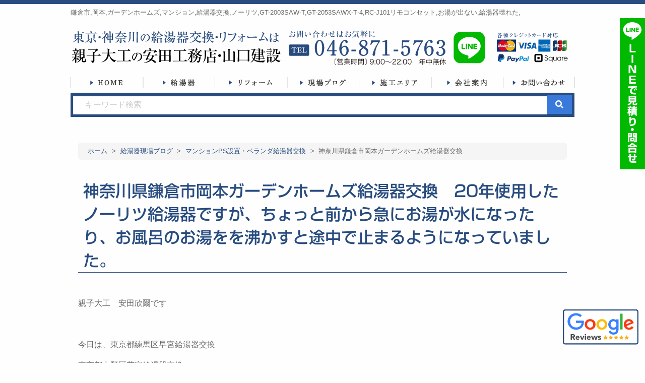

--- FILE ---
content_type: text/html; charset=UTF-8
request_url: https://www.oyakodaiku.jp/waterheater-blog/32883.php
body_size: 80652
content:
<!doctype html>
	<html lang="ja"><head>
	<!-- Google Tag Manager -->
	<script>(function(w,d,s,l,i){w[l]=w[l]||[];w[l].push({'gtm.start':
	new Date().getTime(),event:'gtm.js'});var f=d.getElementsByTagName(s)[0],
	j=d.createElement(s),dl=l!='dataLayer'?'&l='+l:'';j.async=true;j.src=
	'https://www.googletagmanager.com/gtm.js?id='+i+dl;f.parentNode.insertBefore(j,f);
	})(window,document,'script','dataLayer','GTM-T4LN4T2');</script>
	<!-- End Google Tag Manager -->

		<!-- Event snippet for 電話番号スニペット -->
		<script>
			gtag('config', 'AW-616834711/TM0iCKj-xeEBEJfNkKYC', {
				'phone_conversion_number': '0466513231'
			});
		</script>
		    	<meta charset="UTF-8">
	<meta http-equiv="x-ua-compatible" content="ie=edge">
	<meta name="viewport" content="width=device-width, initial-scale=1.0" />
    <title>神奈川県鎌倉市岡本ガーデンホームズ給湯器･･･｜東京・神奈川の給湯器交換・リフォームは親子大工の安田工務店・山口建設</title>
		<meta name="description" content="親子大工安田欣爾です&nbsp;今日は、東京都練馬区早宮給湯器交換東京都中野区若宮給湯器交換途中、東京都練馬区田柄で現場調査も&nbsp;えっ？東京まで給湯器の交換に行くの？はい！お伺いしています&n…" />
					<meta name="keywords" content="鎌倉市,岡本,ガーデンホームズ,マンション,給湯器交換,ノーリツ,GT-2003SAW‐T,GT-2053SAWX‐T‐4,RC-J101リモコンセット,お湯が出ない,給湯器壊れた,,リフォーム,増改築,塗替え,親子大工" />
			
	<meta name='robots' content='max-image-preview:large' />
	<style>img:is([sizes="auto" i], [sizes^="auto," i]) { contain-intrinsic-size: 3000px 1500px }</style>
	<link rel='stylesheet' id='wp-block-library-css' href='https://www.oyakodaiku.jp/wp/wp-includes/css/dist/block-library/style.min.css?ver=6.8.3' type='text/css' media='all' />
<style id='classic-theme-styles-inline-css' type='text/css'>
/*! This file is auto-generated */
.wp-block-button__link{color:#fff;background-color:#32373c;border-radius:9999px;box-shadow:none;text-decoration:none;padding:calc(.667em + 2px) calc(1.333em + 2px);font-size:1.125em}.wp-block-file__button{background:#32373c;color:#fff;text-decoration:none}
</style>
<style id='global-styles-inline-css' type='text/css'>
:root{--wp--preset--aspect-ratio--square: 1;--wp--preset--aspect-ratio--4-3: 4/3;--wp--preset--aspect-ratio--3-4: 3/4;--wp--preset--aspect-ratio--3-2: 3/2;--wp--preset--aspect-ratio--2-3: 2/3;--wp--preset--aspect-ratio--16-9: 16/9;--wp--preset--aspect-ratio--9-16: 9/16;--wp--preset--color--black: #000000;--wp--preset--color--cyan-bluish-gray: #abb8c3;--wp--preset--color--white: #ffffff;--wp--preset--color--pale-pink: #f78da7;--wp--preset--color--vivid-red: #cf2e2e;--wp--preset--color--luminous-vivid-orange: #ff6900;--wp--preset--color--luminous-vivid-amber: #fcb900;--wp--preset--color--light-green-cyan: #7bdcb5;--wp--preset--color--vivid-green-cyan: #00d084;--wp--preset--color--pale-cyan-blue: #8ed1fc;--wp--preset--color--vivid-cyan-blue: #0693e3;--wp--preset--color--vivid-purple: #9b51e0;--wp--preset--gradient--vivid-cyan-blue-to-vivid-purple: linear-gradient(135deg,rgba(6,147,227,1) 0%,rgb(155,81,224) 100%);--wp--preset--gradient--light-green-cyan-to-vivid-green-cyan: linear-gradient(135deg,rgb(122,220,180) 0%,rgb(0,208,130) 100%);--wp--preset--gradient--luminous-vivid-amber-to-luminous-vivid-orange: linear-gradient(135deg,rgba(252,185,0,1) 0%,rgba(255,105,0,1) 100%);--wp--preset--gradient--luminous-vivid-orange-to-vivid-red: linear-gradient(135deg,rgba(255,105,0,1) 0%,rgb(207,46,46) 100%);--wp--preset--gradient--very-light-gray-to-cyan-bluish-gray: linear-gradient(135deg,rgb(238,238,238) 0%,rgb(169,184,195) 100%);--wp--preset--gradient--cool-to-warm-spectrum: linear-gradient(135deg,rgb(74,234,220) 0%,rgb(151,120,209) 20%,rgb(207,42,186) 40%,rgb(238,44,130) 60%,rgb(251,105,98) 80%,rgb(254,248,76) 100%);--wp--preset--gradient--blush-light-purple: linear-gradient(135deg,rgb(255,206,236) 0%,rgb(152,150,240) 100%);--wp--preset--gradient--blush-bordeaux: linear-gradient(135deg,rgb(254,205,165) 0%,rgb(254,45,45) 50%,rgb(107,0,62) 100%);--wp--preset--gradient--luminous-dusk: linear-gradient(135deg,rgb(255,203,112) 0%,rgb(199,81,192) 50%,rgb(65,88,208) 100%);--wp--preset--gradient--pale-ocean: linear-gradient(135deg,rgb(255,245,203) 0%,rgb(182,227,212) 50%,rgb(51,167,181) 100%);--wp--preset--gradient--electric-grass: linear-gradient(135deg,rgb(202,248,128) 0%,rgb(113,206,126) 100%);--wp--preset--gradient--midnight: linear-gradient(135deg,rgb(2,3,129) 0%,rgb(40,116,252) 100%);--wp--preset--font-size--small: 13px;--wp--preset--font-size--medium: 20px;--wp--preset--font-size--large: 36px;--wp--preset--font-size--x-large: 42px;--wp--preset--spacing--20: 0.44rem;--wp--preset--spacing--30: 0.67rem;--wp--preset--spacing--40: 1rem;--wp--preset--spacing--50: 1.5rem;--wp--preset--spacing--60: 2.25rem;--wp--preset--spacing--70: 3.38rem;--wp--preset--spacing--80: 5.06rem;--wp--preset--shadow--natural: 6px 6px 9px rgba(0, 0, 0, 0.2);--wp--preset--shadow--deep: 12px 12px 50px rgba(0, 0, 0, 0.4);--wp--preset--shadow--sharp: 6px 6px 0px rgba(0, 0, 0, 0.2);--wp--preset--shadow--outlined: 6px 6px 0px -3px rgba(255, 255, 255, 1), 6px 6px rgba(0, 0, 0, 1);--wp--preset--shadow--crisp: 6px 6px 0px rgba(0, 0, 0, 1);}:where(.is-layout-flex){gap: 0.5em;}:where(.is-layout-grid){gap: 0.5em;}body .is-layout-flex{display: flex;}.is-layout-flex{flex-wrap: wrap;align-items: center;}.is-layout-flex > :is(*, div){margin: 0;}body .is-layout-grid{display: grid;}.is-layout-grid > :is(*, div){margin: 0;}:where(.wp-block-columns.is-layout-flex){gap: 2em;}:where(.wp-block-columns.is-layout-grid){gap: 2em;}:where(.wp-block-post-template.is-layout-flex){gap: 1.25em;}:where(.wp-block-post-template.is-layout-grid){gap: 1.25em;}.has-black-color{color: var(--wp--preset--color--black) !important;}.has-cyan-bluish-gray-color{color: var(--wp--preset--color--cyan-bluish-gray) !important;}.has-white-color{color: var(--wp--preset--color--white) !important;}.has-pale-pink-color{color: var(--wp--preset--color--pale-pink) !important;}.has-vivid-red-color{color: var(--wp--preset--color--vivid-red) !important;}.has-luminous-vivid-orange-color{color: var(--wp--preset--color--luminous-vivid-orange) !important;}.has-luminous-vivid-amber-color{color: var(--wp--preset--color--luminous-vivid-amber) !important;}.has-light-green-cyan-color{color: var(--wp--preset--color--light-green-cyan) !important;}.has-vivid-green-cyan-color{color: var(--wp--preset--color--vivid-green-cyan) !important;}.has-pale-cyan-blue-color{color: var(--wp--preset--color--pale-cyan-blue) !important;}.has-vivid-cyan-blue-color{color: var(--wp--preset--color--vivid-cyan-blue) !important;}.has-vivid-purple-color{color: var(--wp--preset--color--vivid-purple) !important;}.has-black-background-color{background-color: var(--wp--preset--color--black) !important;}.has-cyan-bluish-gray-background-color{background-color: var(--wp--preset--color--cyan-bluish-gray) !important;}.has-white-background-color{background-color: var(--wp--preset--color--white) !important;}.has-pale-pink-background-color{background-color: var(--wp--preset--color--pale-pink) !important;}.has-vivid-red-background-color{background-color: var(--wp--preset--color--vivid-red) !important;}.has-luminous-vivid-orange-background-color{background-color: var(--wp--preset--color--luminous-vivid-orange) !important;}.has-luminous-vivid-amber-background-color{background-color: var(--wp--preset--color--luminous-vivid-amber) !important;}.has-light-green-cyan-background-color{background-color: var(--wp--preset--color--light-green-cyan) !important;}.has-vivid-green-cyan-background-color{background-color: var(--wp--preset--color--vivid-green-cyan) !important;}.has-pale-cyan-blue-background-color{background-color: var(--wp--preset--color--pale-cyan-blue) !important;}.has-vivid-cyan-blue-background-color{background-color: var(--wp--preset--color--vivid-cyan-blue) !important;}.has-vivid-purple-background-color{background-color: var(--wp--preset--color--vivid-purple) !important;}.has-black-border-color{border-color: var(--wp--preset--color--black) !important;}.has-cyan-bluish-gray-border-color{border-color: var(--wp--preset--color--cyan-bluish-gray) !important;}.has-white-border-color{border-color: var(--wp--preset--color--white) !important;}.has-pale-pink-border-color{border-color: var(--wp--preset--color--pale-pink) !important;}.has-vivid-red-border-color{border-color: var(--wp--preset--color--vivid-red) !important;}.has-luminous-vivid-orange-border-color{border-color: var(--wp--preset--color--luminous-vivid-orange) !important;}.has-luminous-vivid-amber-border-color{border-color: var(--wp--preset--color--luminous-vivid-amber) !important;}.has-light-green-cyan-border-color{border-color: var(--wp--preset--color--light-green-cyan) !important;}.has-vivid-green-cyan-border-color{border-color: var(--wp--preset--color--vivid-green-cyan) !important;}.has-pale-cyan-blue-border-color{border-color: var(--wp--preset--color--pale-cyan-blue) !important;}.has-vivid-cyan-blue-border-color{border-color: var(--wp--preset--color--vivid-cyan-blue) !important;}.has-vivid-purple-border-color{border-color: var(--wp--preset--color--vivid-purple) !important;}.has-vivid-cyan-blue-to-vivid-purple-gradient-background{background: var(--wp--preset--gradient--vivid-cyan-blue-to-vivid-purple) !important;}.has-light-green-cyan-to-vivid-green-cyan-gradient-background{background: var(--wp--preset--gradient--light-green-cyan-to-vivid-green-cyan) !important;}.has-luminous-vivid-amber-to-luminous-vivid-orange-gradient-background{background: var(--wp--preset--gradient--luminous-vivid-amber-to-luminous-vivid-orange) !important;}.has-luminous-vivid-orange-to-vivid-red-gradient-background{background: var(--wp--preset--gradient--luminous-vivid-orange-to-vivid-red) !important;}.has-very-light-gray-to-cyan-bluish-gray-gradient-background{background: var(--wp--preset--gradient--very-light-gray-to-cyan-bluish-gray) !important;}.has-cool-to-warm-spectrum-gradient-background{background: var(--wp--preset--gradient--cool-to-warm-spectrum) !important;}.has-blush-light-purple-gradient-background{background: var(--wp--preset--gradient--blush-light-purple) !important;}.has-blush-bordeaux-gradient-background{background: var(--wp--preset--gradient--blush-bordeaux) !important;}.has-luminous-dusk-gradient-background{background: var(--wp--preset--gradient--luminous-dusk) !important;}.has-pale-ocean-gradient-background{background: var(--wp--preset--gradient--pale-ocean) !important;}.has-electric-grass-gradient-background{background: var(--wp--preset--gradient--electric-grass) !important;}.has-midnight-gradient-background{background: var(--wp--preset--gradient--midnight) !important;}.has-small-font-size{font-size: var(--wp--preset--font-size--small) !important;}.has-medium-font-size{font-size: var(--wp--preset--font-size--medium) !important;}.has-large-font-size{font-size: var(--wp--preset--font-size--large) !important;}.has-x-large-font-size{font-size: var(--wp--preset--font-size--x-large) !important;}
:where(.wp-block-post-template.is-layout-flex){gap: 1.25em;}:where(.wp-block-post-template.is-layout-grid){gap: 1.25em;}
:where(.wp-block-columns.is-layout-flex){gap: 2em;}:where(.wp-block-columns.is-layout-grid){gap: 2em;}
:root :where(.wp-block-pullquote){font-size: 1.5em;line-height: 1.6;}
</style>
<link rel='stylesheet' id='foundation-css' href='https://www.oyakodaiku.jp/wp/wp-content/themes/oyakodaiku_tmpl/commons/css/foundation.css?ver=20190807' type='text/css' media='all' />
<link rel='stylesheet' id='app-css' href='https://www.oyakodaiku.jp/wp/wp-content/themes/oyakodaiku_tmpl/commons/css/app.css?ver=20190807' type='text/css' media='all' />
<link rel='stylesheet' id='toppage-css' href='https://www.oyakodaiku.jp/wp/wp-content/themes/oyakodaiku_tmpl/commons/css/toppage.css?ver=20260115011956' type='text/css' media='all' />
<link rel='stylesheet' id='base-css' href='https://www.oyakodaiku.jp/wp/wp-content/themes/oyakodaiku_tmpl/commons/css/base.css?ver=20260115011956' type='text/css' media='all' />
<link rel='stylesheet' id='contents-css' href='https://www.oyakodaiku.jp/wp/wp-content/themes/oyakodaiku_tmpl/commons/css/contents.css?ver=20260115011956' type='text/css' media='all' />
<link rel='stylesheet' id='wordpress-css' href='https://www.oyakodaiku.jp/wp/wp-content/themes/oyakodaiku_tmpl/commons/css/wordpress.css?ver=20190807' type='text/css' media='all' />
<link rel='stylesheet' id='colorbox-css' href='https://www.oyakodaiku.jp/wp/wp-content/themes/oyakodaiku_tmpl/commons/css/colorbox.css?ver=20190807' type='text/css' media='all' />
<link rel='stylesheet' id='slick-css' href='https://www.oyakodaiku.jp/wp/wp-content/themes/oyakodaiku_tmpl/commons/slick/slick.css?ver=20190807' type='text/css' media='all' />
<link rel='stylesheet' id='slick-theme-css' href='https://www.oyakodaiku.jp/wp/wp-content/themes/oyakodaiku_tmpl/commons/slick/slick-theme.css?ver=20190807' type='text/css' media='all' />
<link rel='stylesheet' id='fontawesome-css' href='https://use.fontawesome.com/releases/v5.10.2/css/all.css?ver=20200601' type='text/css' media='all' />
<script type="text/javascript" src="https://www.oyakodaiku.jp/wp/wp-content/themes/oyakodaiku_tmpl/commons/js/vendor/jquery.js?ver=3.3.1" id="jquery-js"></script>
<link rel="canonical" href="https://www.oyakodaiku.jp/waterheater-blog/32883.php" />
<link rel='shortlink' href='https://www.oyakodaiku.jp/?p=32883' />
<link rel="icon" href="https://www.oyakodaiku.jp/wp/wp-content/uploads/2021/01/cropped-oyakodaiku_favicon-32x32.png" sizes="32x32" />
<link rel="icon" href="https://www.oyakodaiku.jp/wp/wp-content/uploads/2021/01/cropped-oyakodaiku_favicon-192x192.png" sizes="192x192" />
<link rel="apple-touch-icon" href="https://www.oyakodaiku.jp/wp/wp-content/uploads/2021/01/cropped-oyakodaiku_favicon-180x180.png" />
<meta name="msapplication-TileImage" content="https://www.oyakodaiku.jp/wp/wp-content/uploads/2021/01/cropped-oyakodaiku_favicon-270x270.png" />
		<link rel="stylesheet" href="https://www.oyakodaiku.jp/wp/wp-content/themes/oyakodaiku_tmpl/style.css" type="text/css" />
</head>

<body>
	<!-- Google Tag Manager (noscript) -->
	<noscript><iframe src="https://www.googletagmanager.com/ns.html?id=GTM-T4LN4T2"
	height="0" width="0" style="display:none;visibility:hidden"></iframe></noscript>
	<!-- End Google Tag Manager (noscript) -->
	<header>
		<div class="mobile-name show-for-small-only"><img src="https://www.oyakodaiku.jp/wp/wp-content/themes/oyakodaiku_tmpl/images/name.svg" alt="東京・神奈川県の給湯器交換は親子大工の安田工務店・山口建設"></div>
		<div class="row collapse align-top hide-for-small-only">
			<div class="small-12 columns">
				<div class="header-h1"><h1>鎌倉市,岡本,ガーデンホームズ,マンション,給湯器交換,ノーリツ,GT-2003SAW‐T,GT-2053SAWX‐T‐4,RC-J101リモコンセット,お湯が出ない,給湯器壊れた,</h1></div>
			</div><!-- end .small-12 columns -->
		</div><!-- end .row -->
		<div class="row collapse align-middle">
            <div class="large-5 medium-5 small-12 columns">
                <a href="https://www.oyakodaiku.jp"><img src="https://www.oyakodaiku.jp/wp/wp-content/themes/oyakodaiku_tmpl/images/name.svg" alt="東京・神奈川県の給湯器交換は親子大工の安田工務店・山口建設" class="hide-for-small-only"></a>
            </div>
            <div class="large-4 medium-4 small-9 columns">
                <a href="tel:0468715763" onclick="return gtag_report_conversion('tel:0468715763'); gtag('event', 'telclick', {'event_category': '電話','event_label': '電話CV'});"><img src="https://www.oyakodaiku.jp/wp/wp-content/themes/oyakodaiku_tmpl/images/tel.svg" alt="お問い合わせはお気軽 TEL046-651-3231［営業時間］9:00〜22:00 年中無休"></a>
            </div>
            <div class="large-1 medium-1 small-3 columns">
			<a href="https://www.oyakodaiku.jp/how-to-add-line"><img src="https://www.oyakodaiku.jp/wp/wp-content/themes/oyakodaiku_tmpl/images/line-bannar.svg" alt="Lineでお問い合わせ"></a>
            </div>
            <div class="large-2 medium-2 small-12 columns mobile-creditcard">
                <picture><source media="(max-width: 640px)" srcset="https://www.oyakodaiku.jp/wp/wp-content/themes/oyakodaiku_tmpl/images/creditcard_sp.svg"><img src="https://www.oyakodaiku.jp/wp/wp-content/themes/oyakodaiku_tmpl/images/creditcard.svg" alt="各種クレジットカード対応"></picture>
            </div>
		</div><!-- end .row -->
	</header>

	<nav class="show-for-large header-nav-fix">
		<div>
	<ul class="dropdown menu" data-dropdown-menu><!--
		--><li><a href="https://www.oyakodaiku.jp"><img src="https://www.oyakodaiku.jp/wp/wp-content/themes/oyakodaiku_tmpl/images/navi/navi_home.png" alt="HOME"><span>HOME</span></a></li><!--
		--><li><!--
            --><img src="https://www.oyakodaiku.jp/wp/wp-content/themes/oyakodaiku_tmpl/images/navi/navi_water-heater.png" alt="給湯器"><span>給湯器</span><!--
            --><ul class="menu"><!--
                --><li><a href="https://www.oyakodaiku.jp/why-carpenter-replaces-water-heater">大工の給湯器交換</a></li><!--
                --><li><a href="https://www.oyakodaiku.jp/workaround">お湯が出ない場合の対処方法</a></li><!--
                --><li><a href="https://www.oyakodaiku.jp/checkpoint-of-house-water-heater-exchange">戸建て住宅にお住まいの方</a></li><!--
                --><li><a href="https://www.oyakodaiku.jp/water-heater-exchange-in-the-apartment">マンションにお住いの方</a></li><!--
                --><li><a href="https://www.oyakodaiku.jp/about-the-price-of-the-water-heater">給湯器の価格</a></li><!--
                --><li><a href="https://www.oyakodaiku.jp/warranty">給湯器の保証</a></li><!--
                --><li><a href="https://www.oyakodaiku.jp/water-heater-trouble">給湯器故障の原因とは</a></li><!--
                --><li><a href="https://www.oyakodaiku.jp/choose-water-heater-company">給湯器交換業者の選び方</a></li><!--
                --><li><a href="https://www.oyakodaiku.jp/noritz-before-replacement-work">ノーリツ給湯器が壊れた？</a></li><!--
                --><li><a href="https://www.oyakodaiku.jp/rinnai-before-replacement-work">リンナイのガス給湯器が故障？</a></li><!--
            --></ul><!--
        --></li><!--
		--><li><img src="https://www.oyakodaiku.jp/wp/wp-content/themes/oyakodaiku_tmpl/images/navi/navi_reform.png" alt="リフォーム"><span>リフォーム</span><!--
            --><ul class="menu"><!--
                --><li><a href="https://www.oyakodaiku.jp/tips-for-painting-reform">屋根・外壁塗装リフォームのコツ</a></li><!--
                --><li><a href="https://www.oyakodaiku.jp/points-of-exterior-construction">外構工事のポイント</a></li><!--
                --><li><a href="https://www.oyakodaiku.jp/leakage-trouble">雨漏りトラブル</a></li><!--
                --><li><a href="https://www.oyakodaiku.jp/tips-for-successful-interior-work">内装工事を成功させるコツ</a></li><!--
                --><li><a href="https://www.oyakodaiku.jp/kitchen-reform">キッチンリフォームのコツ</a></li><!--
                --><li><a href="https://www.oyakodaiku.jp/bath-reform">お風呂リフォームのコツ</a></li><!--
                --><li><a href="https://www.oyakodaiku.jp/toilet-reform">トイレリフォームのコツ</a></li><!--
                --><li><a href="https://www.oyakodaiku.jp/bathroom-renovation">洗面リフォームのコツ</a></li><!--
            --></ul><!--
        --></li><!--
		--><li><!--
            --><img src="https://www.oyakodaiku.jp/wp/wp-content/themes/oyakodaiku_tmpl/images/navi/navi_blog.png" alt="現場ブログ"><span>現場ブログ</span><!--
            --><ul class="menu"><!--
                --><li><a href="https://www.oyakodaiku.jp/waterheater-blog">『給湯器』現場ブログ</a></li><!--
                --><li><a href="https://www.oyakodaiku.jp/reform-blog">『リフォーム』現場ブログ</a></li><!--
            --></ul><!--
        --></li><!--
		--><li><a href="https://www.oyakodaiku.jp/area"><img src="https://www.oyakodaiku.jp/wp/wp-content/themes/oyakodaiku_tmpl/images/navi/navi_area.png" alt="施工エリア"><span>施工エリア</span></a></li><!--
        --><li><a href="https://www.oyakodaiku.jp/company"><img src="https://www.oyakodaiku.jp/wp/wp-content/themes/oyakodaiku_tmpl/images/navi/navi_company.png" alt="会社案内"><span>会社案内</span></a></li><!--
		--><li><a href="https://www.oyakodaiku.jp/contact"><img src="https://www.oyakodaiku.jp/wp/wp-content/themes/oyakodaiku_tmpl/images/navi/navi_contact.png" alt="お問い合わせ"><span>お問い合わせ</span></a></li><!--
	--></ul>
</div><!-- end .row -->		<div class="row collapse align-middle">
			<div class="small-12 columns">
				<div class="searchbox">
					<form method="get" class="search_container" action="https://www.oyakodaiku.jp">
						<input type="text" name="s" id="s" placeholder="　キーワード検索"/><input type="submit" value="&#xf002">
					</form>
				</div><!-- end .searchbox -->
			</div>
		</div><!-- end .row -->
	</nav>


	
			<div class="row">
		<div class="small-12 columns">
			<div class="breadcrumbs-list">
				<!-- Breadcrumb NavXT 7.4.1 -->
<span property="itemListElement" typeof="ListItem"><a property="item" typeof="WebPage" title="Go to 東京・神奈川の給湯器交換・リフォームは親子大工の安田工務店・山口建設." href="https://www.oyakodaiku.jp" class="home" ><span property="name">ホーム</span></a><meta property="position" content="1"></span> &gt; <span property="itemListElement" typeof="ListItem"><a property="item" typeof="WebPage" title="Go to 給湯器現場ブログ." href="https://www.oyakodaiku.jp/waterheater-blog" class="archive post-waterheater-blog-archive" ><span property="name">給湯器現場ブログ</span></a><meta property="position" content="2"></span> &gt; <span property="itemListElement" typeof="ListItem"><a property="item" typeof="WebPage" title="Go to the マンションPS設置・ベランダ給湯器交換 給湯器カテゴリー archives." href="https://www.oyakodaiku.jp/waterheater-blog-cat/mansion-veranda-water-heater" class="taxonomy waterheater-blog-cat" ><span property="name">マンションPS設置・ベランダ給湯器交換</span></a><meta property="position" content="3"></span> &gt; <span property="itemListElement" typeof="ListItem"><span property="name" class="post post-waterheater-blog current-item">神奈川県鎌倉市岡本ガーデンホームズ給湯器交換　20年使用したノーリツ給湯器ですが、ちょっと前から急にお湯が水になったり、お風呂のお湯をを沸かすと途中で止まるようになっていました。</span><meta property="url" content="https://www.oyakodaiku.jp/waterheater-blog/32883.php"><meta property="position" content="4"></span>			</div>
			<div class="post">
		
			<h2 class="title">神奈川県鎌倉市岡本ガーデンホームズ給湯器交換　20年使用したノーリツ給湯器ですが、ちょっと前から急にお湯が水になったり、お風呂のお湯をを沸かすと途中で止まるようになっていました。</h2>
		<div class="clearfix"><p>親子大工　安田欣爾です</p>
<p>&nbsp;</p>
<p>今日は、東京都練馬区早宮給湯器交換</p>
<p>東京都中野区若宮給湯器交換</p>
<p>途中、東京都練馬区田柄で現場調査も</p>
<p>&nbsp;</p>
<p>えっ？</p>
<p>東京まで給湯器の交換に行くの？</p>
<p>はい！お伺いしています</p>
<p>&nbsp;</p>
<p>今回の施工事例の</p>
<p>鎌倉市岡本ガーデンホームズさんは10年前に何回かお伺いしていて</p>
<p>給湯器が入荷したらまた2回ほど給湯器交換でお伺いいたします</p>
<p>&nbsp;</p>
<p>現在、給湯器によって2022年1月発注の給湯器が入荷しているので</p>
<p>6月末か7月頭には入荷するかな？</p>
<p>&nbsp;</p>
<p>ちなみにうちにはリンナイさんの給湯器が</p>
<p>去年発注の給湯器が入荷しなくて困ってます</p>
<p>リンナイさん、何とかしてください。</p>
<p>&nbsp;</p>
<p>&nbsp;</p>
<p>お湯が出て笑顔！</p>
<p>笑顔のお手伝いしています</p>
<p><a href="https://lin.ee/Dlc4j3y"><img decoding="async" src="https://scdn.line-apps.com/n/line_add_friends/btn/ja.png" alt="友だち追加" height="36" border="0" /></a></p>
<h6><strong>今回の給湯器交換施工事例紹介は</strong></h6>
<p>給湯器交換場所　神奈川県鎌倉市岡本ガーデンホームズ</p>
<p>交換前給湯器　ノーリツGT-2003SAW‐T</p>
<p>交換後給湯器　ノーリツGT-2053SAWX‐T‐4・RC-J101リモコンセット</p>
<p>&nbsp;</p>
<p><strong>お客様との出会いは・・・</strong></p>
<p>20年使用したノーリツ給湯器ですが、</p>
<p>ちょっと前から急にお湯が水になったり、</p>
<p>お風呂のお湯をを沸かすと途中で止まるようになっていました。</p>
<p>&nbsp;</p>
<p>最近、急に寒くなりお湯を出しても水しか出ず給湯器が</p>
<p>壊れたので給湯器の交換を考えました。</p>
<p>&nbsp;</p>
<p>友達に給湯器が壊れたことを相談したら</p>
<p>友達に2015年に給湯器が壊れて給湯機器の交換をしたらしく</p>
<p>その時に業者さんがすごく良かったみたいで紹介してくれました</p>
<p>友達に紹介されて安田さんに連絡をしたら、すぐに今の給湯器の状況を</p>
<p>教えてくれてすぐに見積もりを出してくれて、取り合えずお湯が使えるように</p>
<p>レンタル給湯器を設置してくれました。</p>
<p>お湯が使えるのですごく助かります</p>
<blockquote class="wp-embedded-content" data-secret="b0VF9v0PnD"><p><a href="https://www.oyakodaiku.jp/waterheater-blog/32788.php">鎌倉市岡本ガーデンホームズ給湯器交換。給湯器が壊れたのでレンタル給湯器取り付けです！</a></p></blockquote>
<p><iframe class="wp-embedded-content" sandbox="allow-scripts" security="restricted" style="position: absolute; clip: rect(1px, 1px, 1px, 1px);" title="&#8220;鎌倉市岡本ガーデンホームズ給湯器交換。給湯器が壊れたのでレンタル給湯器取り付けです！&#8221; &#8212; 東京・神奈川の給湯器交換・リフォームは親子大工の安田工務店・山口建設" src="https://www.oyakodaiku.jp/waterheater-blog/32788.php/embed#?secret=nWQOofOSPc#?secret=b0VF9v0PnD" data-secret="b0VF9v0PnD" width="500" height="282" frameborder="0" marginwidth="0" marginheight="0" scrolling="no"></iframe></p>
<p>給湯器がやっと入荷したみたいですぐに連絡をくれました</p>
<p>給湯器交換工事の日程を決めてすぐに給湯器交換工事になりました</p>
<p>&nbsp;</p>
<p>工事中もテキパキとレンタル給湯器を取り外して</p>
<p>新しい給湯器を取り付けてくれて、水漏れ・ガス漏れ確認を一緒にしてくれて</p>
<p>テキパキと給湯器を交換してくれました</p>
<p>&nbsp;</p>
<p>リモコンの使い方の説明もきちんとしてくれて</p>
<p>最後に触った部分を除菌シートで綺麗に拭いてくれて工事を完了してくれました</p>
<p>色々とすぐに対応してくださりありがとうございました。</p>
<p>&nbsp;</p>
<p><img fetchpriority="high" decoding="async" class="alignnone size-medium wp-image-32792" src="https://www.oyakodaiku.jp/wp/wp-content/uploads/2022/01/P1080004.jpg" alt="" width="320" height="240" /></p>
<p>ノーリツGT-2003SAW‐Tです</p>
<p>給湯器が壊れてお湯が出ません</p>
<p>&nbsp;</p>
<p>それでは給湯器が届いたので給湯器交換本工事になります</p>
<p>&nbsp;</p>
<p><img decoding="async" class="alignnone size-full wp-image-37106" src="https://www.oyakodaiku.jp/wp/wp-content/uploads/2022/06/P6110046.jpg" alt="" width="400" height="300" /></p>
<p>給湯器交換場所</p>
<p>神奈川県鎌倉市岡本ガーデンホームズさんです</p>
<p>&nbsp;</p>
<p>コーナンさん横のマンションさんになります</p>
<p>&nbsp;</p>
<p><img loading="lazy" decoding="async" class="alignnone size-full wp-image-37061" src="https://www.oyakodaiku.jp/wp/wp-content/uploads/2022/06/P6110001.jpg" alt="" width="400" height="300" /></p>
<p>それではレンタル給湯器取り外しから始めましょう</p>
<p>&nbsp;</p>
<p><img loading="lazy" decoding="async" class="alignnone size-medium wp-image-37062" src="https://www.oyakodaiku.jp/wp/wp-content/uploads/2022/06/P6110002.jpg" alt="" width="400" height="300" /></p>
<p>レンタル給湯器を取り外して、配管も取り外します</p>
<p>&nbsp;</p>
<p><img loading="lazy" decoding="async" class="alignnone size-medium wp-image-37063" src="https://www.oyakodaiku.jp/wp/wp-content/uploads/2022/06/P6110003.jpg" alt="" width="400" height="300" /></p>
<p>水の配管は止水栓から取り外し</p>
<p>お湯・追い炊きガス配管もパッキンを取り外します</p>
<p>&nbsp;</p>
<p><img loading="lazy" decoding="async" class="alignnone size-medium wp-image-37064" src="https://www.oyakodaiku.jp/wp/wp-content/uploads/2022/06/P6110004.jpg" alt="" width="400" height="300" /></p>
<p>新しいノーリツ給湯器に枠を取り付けます</p>
<p>&nbsp;</p>
<p><img loading="lazy" decoding="async" class="alignnone size-medium wp-image-37065" src="https://www.oyakodaiku.jp/wp/wp-content/uploads/2022/06/P6110005.jpg" alt="" width="400" height="300" /></p>
<p>給湯器をパイプスペースに取り付けます</p>
<p>ビスで枠を固定します</p>
<p>&nbsp;</p>
<p><img loading="lazy" decoding="async" class="alignnone size-medium wp-image-37066" src="https://www.oyakodaiku.jp/wp/wp-content/uploads/2022/06/P6110006.jpg" alt="" width="400" height="300" /></p>
<p>ノーリツスリムタイプ前方排気給湯器設置完了です</p>
<p>&nbsp;</p>
<p><img loading="lazy" decoding="async" class="alignnone size-medium wp-image-37067" src="https://www.oyakodaiku.jp/wp/wp-content/uploads/2022/06/P6110007.jpg" alt="" width="400" height="300" /></p>
<p>パイプスペースの枠の取り付けも完了です</p>
<p>&nbsp;</p>
<p><img loading="lazy" decoding="async" class="alignnone size-medium wp-image-37069" src="https://www.oyakodaiku.jp/wp/wp-content/uploads/2022/06/P6110009.jpg" alt="" width="400" height="300" /></p>
<p>お湯・水・追い炊き・ガス配管を接続します</p>
<p>&nbsp;</p>
<p><img loading="lazy" decoding="async" class="alignnone size-medium wp-image-37070" src="https://www.oyakodaiku.jp/wp/wp-content/uploads/2022/06/P6110010.jpg" alt="" width="400" height="300" /></p>
<p>ガス漏れをガス漏れ検知器できちんと確認します</p>
<p>&nbsp;</p>
<p><img loading="lazy" decoding="async" class="alignnone size-medium wp-image-37071" src="https://www.oyakodaiku.jp/wp/wp-content/uploads/2022/06/P6110011.jpg" alt="" width="400" height="300" /></p>
<p>リモコン配線の接続端子を作り直します</p>
<p>&nbsp;</p>
<p><img loading="lazy" decoding="async" class="alignnone size-medium wp-image-37072" src="https://www.oyakodaiku.jp/wp/wp-content/uploads/2022/06/P6110012.jpg" alt="" width="400" height="300" /></p>
<p>電源配線を給湯器に取り付けます</p>
<p>&nbsp;</p>
<p><img loading="lazy" decoding="async" class="alignnone size-medium wp-image-37073" src="https://www.oyakodaiku.jp/wp/wp-content/uploads/2022/06/P6110013.jpg" alt="" width="400" height="300" /></p>
<p>キッチンの床を養生します</p>
<p>&nbsp;</p>
<p><img loading="lazy" decoding="async" class="alignnone size-medium wp-image-37074" src="https://www.oyakodaiku.jp/wp/wp-content/uploads/2022/06/P6110014.jpg" alt="" width="400" height="300" /></p>
<p>交換前台所リモコンです</p>
<p>&nbsp;</p>
<p><img loading="lazy" decoding="async" class="alignnone size-medium wp-image-37075" src="https://www.oyakodaiku.jp/wp/wp-content/uploads/2022/06/P6110015.jpg" alt="" width="400" height="300" /></p>
<p>リモコンを取り外して周りを綺麗に掃除します</p>
<p>&nbsp;</p>
<p><img loading="lazy" decoding="async" class="alignnone size-medium wp-image-37076" src="https://www.oyakodaiku.jp/wp/wp-content/uploads/2022/06/P6110016.jpg" alt="" width="400" height="300" /></p>
<p>お風呂の床を養生します</p>
<p>&nbsp;</p>
<p><img loading="lazy" decoding="async" class="alignnone size-medium wp-image-37077" src="https://www.oyakodaiku.jp/wp/wp-content/uploads/2022/06/P6110017.jpg" alt="" width="400" height="300" /></p>
<p>交換前浴室リモコンです</p>
<p>&nbsp;</p>
<p><img loading="lazy" decoding="async" class="alignnone size-medium wp-image-37078" src="https://www.oyakodaiku.jp/wp/wp-content/uploads/2022/06/P6110018.jpg" alt="" width="400" height="300" /></p>
<p>台所リモコンの取り付け金具をビスで固定します</p>
<p>&nbsp;</p>
<p><img loading="lazy" decoding="async" class="alignnone size-medium wp-image-37079" src="https://www.oyakodaiku.jp/wp/wp-content/uploads/2022/06/P6110019.jpg" alt="" width="400" height="300" /></p>
<p>リモコンの接続端子を作り直します</p>
<p>&nbsp;</p>
<p><img loading="lazy" decoding="async" class="alignnone size-medium wp-image-37080" src="https://www.oyakodaiku.jp/wp/wp-content/uploads/2022/06/P6110020.jpg" alt="" width="400" height="300" /></p>
<p>台所リモコンにリモコン配線を接続します</p>
<p>&nbsp;</p>
<p><img loading="lazy" decoding="async" class="alignnone size-medium wp-image-37081" src="https://www.oyakodaiku.jp/wp/wp-content/uploads/2022/06/P6110021.jpg" alt="" width="400" height="300" /></p>
<p>リモコンを取り付けます</p>
<p>&nbsp;</p>
<p><img loading="lazy" decoding="async" class="alignnone size-medium wp-image-37082" src="https://www.oyakodaiku.jp/wp/wp-content/uploads/2022/06/P6110022.jpg" alt="" width="400" height="300" /></p>
<p>浴室リモコンを取り外します</p>
<p>&nbsp;</p>
<p><img loading="lazy" decoding="async" class="alignnone size-medium wp-image-37083" src="https://www.oyakodaiku.jp/wp/wp-content/uploads/2022/06/P6110023.jpg" alt="" width="400" height="300" /></p>
<p>浴室リモコンとリモコン配線を接続します</p>
<p>&nbsp;</p>
<p><img loading="lazy" decoding="async" class="alignnone size-medium wp-image-37084" src="https://www.oyakodaiku.jp/wp/wp-content/uploads/2022/06/P6110024.jpg" alt="" width="400" height="300" /></p>
<p>リモコンの水平を確認しながらビスでリモコンを固定します</p>
<p>&nbsp;</p>
<p><img loading="lazy" decoding="async" class="alignnone size-medium wp-image-37085" src="https://www.oyakodaiku.jp/wp/wp-content/uploads/2022/06/P6110025.jpg" alt="" width="400" height="300" /></p>
<p>マスキングテープを取り付けます</p>
<p>&nbsp;</p>
<p><img loading="lazy" decoding="async" class="alignnone size-medium wp-image-37086" src="https://www.oyakodaiku.jp/wp/wp-content/uploads/2022/06/P6110026.jpg" alt="" width="400" height="300" /></p>
<p>防水のコーキングを打ちます</p>
<p>&nbsp;</p>
<p><img loading="lazy" decoding="async" class="alignnone size-medium wp-image-37087" src="https://www.oyakodaiku.jp/wp/wp-content/uploads/2022/06/P6110027.jpg" alt="" width="400" height="300" /></p>
<p>交換後浴室リモコンです</p>
<p>&nbsp;</p>
<p><img loading="lazy" decoding="async" class="alignnone size-medium wp-image-37088" src="https://www.oyakodaiku.jp/wp/wp-content/uploads/2022/06/P6110028.jpg" alt="" width="400" height="300" /></p>
<p>交換後台所リモコンです</p>
<p>&nbsp;</p>
<p><img loading="lazy" decoding="async" class="alignnone size-medium wp-image-37089" src="https://www.oyakodaiku.jp/wp/wp-content/uploads/2022/06/P6110029.jpg" alt="" width="400" height="300" /></p>
<p>リモコン配線を取り付けます</p>
<p>&nbsp;</p>
<p><img loading="lazy" decoding="async" class="alignnone size-medium wp-image-37091" src="https://www.oyakodaiku.jp/wp/wp-content/uploads/2022/06/P6110031.jpg" alt="" width="400" height="300" /></p>
<p>お客さまと一緒に水漏れ・ガス漏れ確認中です</p>
<p>一緒にご確認いただきありがとうございます。</p>
<p>&nbsp;</p>
<p><img loading="lazy" decoding="async" class="alignnone size-medium wp-image-37092" src="https://www.oyakodaiku.jp/wp/wp-content/uploads/2022/06/P6110032.jpg" alt="" width="400" height="300" /></p>
<p>保温材を取り付けます</p>
<p>&nbsp;</p>
<p><img loading="lazy" decoding="async" class="alignnone size-medium wp-image-37093" src="https://www.oyakodaiku.jp/wp/wp-content/uploads/2022/06/P6110033.jpg" alt="" width="400" height="300" /></p>
<p>キャンパステープを取り付けます</p>
<p>&nbsp;</p>
<p><img loading="lazy" decoding="async" class="alignnone size-medium wp-image-37094" src="https://www.oyakodaiku.jp/wp/wp-content/uploads/2022/06/P6110034.jpg" alt="" width="400" height="300" /></p>
<p>給湯器の全面パネルを取り付けます</p>
<p>&nbsp;</p>
<p><img loading="lazy" decoding="async" class="alignnone size-medium wp-image-37096" src="https://www.oyakodaiku.jp/wp/wp-content/uploads/2022/06/P6110036.jpg" alt="" width="400" height="300" /></p>
<p>交換後給湯器</p>
<p>ノーリツGT-2053SAWX‐T-4</p>
<p>RC-J101リモコンセット</p>
<p>&nbsp;</p>
<p><img loading="lazy" decoding="async" class="alignnone size-medium wp-image-37097" src="https://www.oyakodaiku.jp/wp/wp-content/uploads/2022/06/P6110037.jpg" alt="" width="400" height="300" /></p>
<p>パイプスペースの扉を取り付けます</p>
<p>&nbsp;</p>
<p><img loading="lazy" decoding="async" class="alignnone size-medium wp-image-37099" src="https://www.oyakodaiku.jp/wp/wp-content/uploads/2022/06/P6110039.jpg" alt="" width="400" height="300" /></p>
<p>給湯器交換工事完成です</p>
<p>&nbsp;</p>
<p><img loading="lazy" decoding="async" class="alignnone size-medium wp-image-37100" src="https://www.oyakodaiku.jp/wp/wp-content/uploads/2022/06/P6110040.jpg" alt="" width="400" height="300" /></p>
<p>お客様にリモコンの使い方の説明をして</p>
<p>触った部分をきちんと除菌シートで拭いて工事完了です</p>
<p>&nbsp;</p>
<p><img loading="lazy" decoding="async" class="alignnone size-medium wp-image-37105" src="https://www.oyakodaiku.jp/wp/wp-content/uploads/2022/06/P6110045.jpg" alt="" width="400" height="300" /></p>
<p>最後にいつもの記念撮影</p>
<p>お写真ご協力ありがとうございます！</p>
<p>&nbsp;</p>
<p>「レンタル給湯器を設置いただきお湯が使えて本当に助かりました！」</p>
<p>「これで本当に安心してお風呂に入れます！」</p>
<p>と、喜んで頂きました！</p>
<p>&nbsp;</p>
<p>&nbsp;</p>
<p>&nbsp;</p>
<p>これで安心してお湯が</p>
<p>使えるようになりました！</p>
<p><a href="https://www.oyakodaiku.jp/information/30992.php">親子大工で今現在対応できる在庫給湯器交換について、ガス給湯器の在庫状況</a></p>
<p>&nbsp;</p>
<p><a href="https://www.oyakodaiku.jp/information/30217.php">給湯器納期遅延？給湯器納期未定？給湯器 品薄？ノーリツ給湯器がない？・リンナイ給湯器が入ってこない？世界的な半導体不足の影響で材料が調達困難となり、給湯器本体・リモコンの納期遅延がでています。</a></p>
<p>&nbsp;</p>
<p>給湯器交換を考えている方は</p>
<p>下記コンテンツをご覧ください</p>
<p><a href="https://www.oyakodaiku.jp/10promises"><img loading="lazy" decoding="async" class="alignnone wp-image-24192 size-medium" src="https://www.oyakodaiku.jp/wp/wp-content/uploads/2020/10/top-10promises-title-500x82.png" alt="" width="500" height="82" /></a></p>
<p>&nbsp;</p>
<p><a href="https://www.oyakodaiku.jp/why-carpenter-replaces-water-heater"><img loading="lazy" decoding="async" class="alignnone size-full wp-image-19450" src="https://www.oyakodaiku.jp/wp/wp-content/uploads/2020/08/top_banner1_01.png" alt="" width="500" height="265" /></a></p>
<p>家の事をよくわかっている</p>
<p>大工さんの給湯器交換</p>
<p>きちんとガスの資格も</p>
<p>所有しています。</p>
<p>&nbsp;</p>
<p><a href="https://www.oyakodaiku.jp/about-the-price-of-the-water-heater"><img loading="lazy" decoding="async" class="alignnone size-medium wp-image-19451" src="https://www.oyakodaiku.jp/wp/wp-content/uploads/2020/08/top_banner2_01.png" alt="" width="500" height="265" /></a></p>
<p>給湯器交換の価格がわからないと</p>
<p>不安ですよね？</p>
<p>価格の目安が紹介されています。</p>
<p>&nbsp;</p>
<p><a href="https://www.oyakodaiku.jp/water-heater-after-maintenance"><img loading="lazy" decoding="async" class="alignnone size-full wp-image-19452" src="https://www.oyakodaiku.jp/wp/wp-content/uploads/2020/08/top_banner_water_heater_after_maintenance.png" alt="" width="500" height="265" /></a></p>
<p>給湯器交換後のアフターメンテナンス</p>
<p>大事ですよね？</p>
<p>アフターメンテナンスが気になる方は</p>
<p>必ず読んでくださいね！</p>
</div>
	
	<div class="blog_info clearfix">
        <ul>
            <li><i class="fas fa-calendar-alt"></i>2022年06月12日</li>
            <li>カテゴリー : <a href="https://www.oyakodaiku.jp/waterheater-blog-cat/mansion-veranda-water-heater" rel="tag">マンションPS設置・ベランダ給湯器交換</a></li>            <li>施工エリア : <a href="https://www.oyakodaiku.jp/waterheater-area/kamakurashi" rel="tag">鎌倉市</a></li>            <li>施工動機 : <a href="https://www.oyakodaiku.jp/waterheater-motivation/not-hot-water" rel="tag">お湯でない</a> / <a href="https://www.oyakodaiku.jp/waterheater-motivation/exchange" rel="tag">交換</a> / <a href="https://www.oyakodaiku.jp/waterheater-motivation/broken" rel="tag">壊れた</a></li>			<li>交換前給湯器メーカー : <a href="https://www.oyakodaiku.jp/waterheater-beforemaker/noritz" rel="tag">ノーリツ</a></li>        </ul>
    </div>

	<ul class="nav-below">
			<li><a href="https://www.oyakodaiku.jp/waterheater-blog/36939.php" title="うちの給湯器も17年使用してコロナの影響で給湯器がすぐに交換出来ないみたいなので壊れる前に給湯器の交換を考えました。"><i class="fa fa-chevron-circle-left"></i>『 うちの給湯器も17年使用... 』</a></li>
			<li><a href="https://www.oyakodaiku.jp/waterheater-blog">『給湯器現場ブログ』トップ</a></li>
			<li><a href="https://www.oyakodaiku.jp/waterheater-blog/37059.php" title="給湯器より水漏れしていて、給湯器も96年製なので給湯器の交換を考えました。">『 給湯器より水漏れしていて... 』<i class="fa fa-chevron-circle-right"></i></a></li>
		</ul>

			            <div class="row collapse align-middle mt10 mb5">
    <div class="large-4 medium-4 small-6 columns"><a href="https://www.oyakodaiku.jp/why-carpenter-replaces-water-heater"><img src="https://www.oyakodaiku.jp/wp/wp-content/themes/oyakodaiku_tmpl/images/banner/top_banner1_01.png" alt="なぜ？大工さんが給湯器の交換をするのか？"></a></div>
    <div class="large-4 medium-4 small-6 columns"><a href="https://www.oyakodaiku.jp/workaround"><img src="https://www.oyakodaiku.jp/wp/wp-content/themes/oyakodaiku_tmpl/images/banner/top_banner1_02.png" alt="お湯が出ない場合の対処方法！まずはこれを確認してください。"></a></div>
    <div class="large-4 medium-4 small-6 columns"><a href="https://www.oyakodaiku.jp/checkpoint-of-house-water-heater-exchange"><img src="https://www.oyakodaiku.jp/wp/wp-content/themes/oyakodaiku_tmpl/images/banner/top_banner1_03.png" alt="戸建て住宅にお住まいで給湯器交換を考えている方へ"></a></div>
    <div class="large-4 medium-4 small-6 columns"><a href="https://www.oyakodaiku.jp/water-heater-exchange-in-the-apartment"><img src="https://www.oyakodaiku.jp/wp/wp-content/themes/oyakodaiku_tmpl/images/banner/top_banner1_04.png" alt="マンションにお住まいで給湯器交換を考えている方へ"></a></div>
    <div class="large-4 medium-4 small-6 columns"><a href="https://www.oyakodaiku.jp/about-the-price-of-the-water-heater"><img src="https://www.oyakodaiku.jp/wp/wp-content/themes/oyakodaiku_tmpl/images/banner/top_banner2_01.png" alt="給湯器の価格について"></a></div>
    <div class="large-4 medium-4 small-6 columns"><a href="https://www.oyakodaiku.jp/warranty"><img src="https://www.oyakodaiku.jp/wp/wp-content/themes/oyakodaiku_tmpl/images/banner/top_banner2_02.png" alt="給湯器の保証について"></a></div>
    <div class="large-4 medium-4 small-6 columns"><a href="https://www.oyakodaiku.jp/water-heater-trouble"><img src="https://www.oyakodaiku.jp/wp/wp-content/themes/oyakodaiku_tmpl/images/banner/top_banner2_03.png" alt="ガス給湯器の交換とは？"></a></div>
    <div class="large-4 medium-4 small-6 columns"><a href="https://www.oyakodaiku.jp/choose-water-heater-company"><img src="https://www.oyakodaiku.jp/wp/wp-content/themes/oyakodaiku_tmpl/images/banner/top_banner2_04.png" alt="ガス給湯器交換業者の選び方とは？"></a></div>
    <div class="large-4 medium-4 small-6 columns"><a href="https://www.oyakodaiku.jp/water-heater-after-maintenance"><img src="https://www.oyakodaiku.jp/wp/wp-content/themes/oyakodaiku_tmpl/images/banner/top_banner_water_heater_after_maintenance.png" alt="ガス給湯器交換後のアフターメンテナンスについて"></a></div>
    <div class="large-4 medium-4 small-6 columns"><a href="https://www.oyakodaiku.jp/reliable-vendor-water-heater"><img src="https://www.oyakodaiku.jp/wp/wp-content/themes/oyakodaiku_tmpl/images/banner/top_banner_reliable_vendor_water_heater.png" alt="女性が一人でも安心して頼める給湯器交換業者さんを選んでください "></a></div>
    <div class="large-4 medium-4 small-6 columns"><a href="https://www.oyakodaiku.jp/water-heater-broke"><img src="https://www.oyakodaiku.jp/wp/wp-content/themes/oyakodaiku_tmpl/images/banner/top_banner_water_heater_broke.png" alt="給湯器が壊れた！｜修理について詳しく解説"></a></div>
    <div class="large-4 medium-4 small-6 columns"><a href="https://www.oyakodaiku.jp/hot-water-heater-replacement"><img src="https://www.oyakodaiku.jp/wp/wp-content/themes/oyakodaiku_tmpl/images/banner/top_banner_hot_water_heater_replacement.png" alt="そろそろ給湯器の交換かな？と思ったら"></a></div>
    <div class="large-4 medium-4 small-6 columns"><a href="https://www.oyakodaiku.jp/water-heater-replacement-sign"><img src="https://www.oyakodaiku.jp/wp/wp-content/themes/oyakodaiku_tmpl/images/banner/top_banner_water_heater_replacement_sign.png" alt="ガス給湯器の交換サインとは？｜寿命と価格相場について"></a></div>
    <div class="large-4 medium-4 small-6 columns"><a href="https://www.oyakodaiku.jp/error-code"><img src="https://www.oyakodaiku.jp/wp/wp-content/themes/oyakodaiku_tmpl/images/banner/top_banner_error_code.png" alt="リモコンにエラーコードが出ている場合は一度こちらをご覧ください"></a></div>
</div>


<h3>弊社で給湯器の工事をされたお客様の喜びの笑顔をご覧ください！</h3>
<div class="row collapse">
	<div class="large-3 medium-3 small-6 columns">
        <div class="waterheater-blog-contents">
            <a href="https://www.oyakodaiku.jp/waterheater-blog/51881.php">
                <div>
                                                                    <img src="https://www.oyakodaiku.jp/wp/wp-content/uploads/2025/11/RIMG2649-320x240.jpg" alt="">
                                    </div>
                <div class="entry-archive-bottom-box">
                    <div class="entry-archive-title">
                        <span>2025年11月29日</span>                        <div class="heightLine-entry-title">長府のエコキュートを使用していますが、リモ･･･</div>
                    </div><!-- end .entry-archive-title -->
                    <div class="entry-archive-more-link">詳細はこちら <i class="fa fa-arrow-circle-right"></i></div>
                </div><!-- end .entry-archive-bottom-box -->
            </a>
        </div>
    </div><!-- end .large-3 medium-3 small-6 columns -->
	<div class="large-3 medium-3 small-6 columns">
        <div class="waterheater-blog-contents">
            <a href="https://www.oyakodaiku.jp/waterheater-blog/51798.php">
                <div>
                                                                    <img src="https://www.oyakodaiku.jp/wp/wp-content/uploads/2025/11/RIMG2535-320x240.jpg" alt="">
                                    </div>
                <div class="entry-archive-bottom-box">
                    <div class="entry-archive-title">
                        <span>2025年11月26日</span>                        <div class="heightLine-entry-title">最近、お湯を使うとエラー102などが出るよ･･･</div>
                    </div><!-- end .entry-archive-title -->
                    <div class="entry-archive-more-link">詳細はこちら <i class="fa fa-arrow-circle-right"></i></div>
                </div><!-- end .entry-archive-bottom-box -->
            </a>
        </div>
    </div><!-- end .large-3 medium-3 small-6 columns -->
	<div class="large-3 medium-3 small-6 columns">
        <div class="waterheater-blog-contents">
            <a href="https://www.oyakodaiku.jp/waterheater-blog/51799.php">
                <div>
                                                                    <img src="https://www.oyakodaiku.jp/wp/wp-content/uploads/2025/11/RIMG2504-320x240.jpg" alt="">
                                    </div>
                <div class="entry-archive-bottom-box">
                    <div class="entry-archive-title">
                        <span>2025年11月23日</span>                        <div class="heightLine-entry-title">ノーリツ給湯器を10年以上使用したので壊れ･･･</div>
                    </div><!-- end .entry-archive-title -->
                    <div class="entry-archive-more-link">詳細はこちら <i class="fa fa-arrow-circle-right"></i></div>
                </div><!-- end .entry-archive-bottom-box -->
            </a>
        </div>
    </div><!-- end .large-3 medium-3 small-6 columns -->
	<div class="large-3 medium-3 small-6 columns">
        <div class="waterheater-blog-contents">
            <a href="https://www.oyakodaiku.jp/waterheater-blog/51737.php">
                <div>
                                                                    <img src="https://www.oyakodaiku.jp/wp/wp-content/uploads/2025/11/RIMG2330-320x240.jpg" alt="">
                                    </div>
                <div class="entry-archive-bottom-box">
                    <div class="entry-archive-title">
                        <span>2025年11月21日</span>                        <div class="heightLine-entry-title">うちのコンロ・レンジフード・食洗器・浴室乾･･･</div>
                    </div><!-- end .entry-archive-title -->
                    <div class="entry-archive-more-link">詳細はこちら <i class="fa fa-arrow-circle-right"></i></div>
                </div><!-- end .entry-archive-bottom-box -->
            </a>
        </div>
    </div><!-- end .large-3 medium-3 small-6 columns -->
	<div class="large-3 medium-3 small-6 columns">
        <div class="waterheater-blog-contents">
            <a href="https://www.oyakodaiku.jp/waterheater-blog/51696.php">
                <div>
                                                                    <img src="https://www.oyakodaiku.jp/wp/wp-content/uploads/2025/11/RIMG2131-320x240.jpg" alt="">
                                    </div>
                <div class="entry-archive-bottom-box">
                    <div class="entry-archive-title">
                        <span>2025年11月14日</span>                        <div class="heightLine-entry-title">10日前ぐらいから給湯器の調子が悪くなり、･･･</div>
                    </div><!-- end .entry-archive-title -->
                    <div class="entry-archive-more-link">詳細はこちら <i class="fa fa-arrow-circle-right"></i></div>
                </div><!-- end .entry-archive-bottom-box -->
            </a>
        </div>
    </div><!-- end .large-3 medium-3 small-6 columns -->
	<div class="large-3 medium-3 small-6 columns">
        <div class="waterheater-blog-contents">
            <a href="https://www.oyakodaiku.jp/waterheater-blog/51654.php">
                <div>
                                                                    <img src="https://www.oyakodaiku.jp/wp/wp-content/uploads/2025/11/RIMG2091-320x240.jpg" alt="">
                                    </div>
                <div class="entry-archive-bottom-box">
                    <div class="entry-archive-title">
                        <span>2025年11月13日</span>                        <div class="heightLine-entry-title">1987年製造のノーリツ給湯器ですが、壊れ･･･</div>
                    </div><!-- end .entry-archive-title -->
                    <div class="entry-archive-more-link">詳細はこちら <i class="fa fa-arrow-circle-right"></i></div>
                </div><!-- end .entry-archive-bottom-box -->
            </a>
        </div>
    </div><!-- end .large-3 medium-3 small-6 columns -->
	<div class="large-3 medium-3 small-6 columns">
        <div class="waterheater-blog-contents">
            <a href="https://www.oyakodaiku.jp/waterheater-blog/51587.php">
                <div>
                                                                    <img src="https://www.oyakodaiku.jp/wp/wp-content/uploads/2025/11/RIMG1853-320x240.jpg" alt="">
                                    </div>
                <div class="entry-archive-bottom-box">
                    <div class="entry-archive-title">
                        <span>2025年11月8日</span>                        <div class="heightLine-entry-title">台所のリンナイ瞬間湯沸かし器が壊れてお湯が･･･</div>
                    </div><!-- end .entry-archive-title -->
                    <div class="entry-archive-more-link">詳細はこちら <i class="fa fa-arrow-circle-right"></i></div>
                </div><!-- end .entry-archive-bottom-box -->
            </a>
        </div>
    </div><!-- end .large-3 medium-3 small-6 columns -->
	<div class="large-3 medium-3 small-6 columns">
        <div class="waterheater-blog-contents">
            <a href="https://www.oyakodaiku.jp/waterheater-blog/51548.php">
                <div>
                                                                    <img src="https://www.oyakodaiku.jp/wp/wp-content/uploads/2025/11/RIMG1836-320x240.jpg" alt="">
                                    </div>
                <div class="entry-archive-bottom-box">
                    <div class="entry-archive-title">
                        <span>2025年11月4日</span>                        <div class="heightLine-entry-title">ノーリツ給湯器を使用していますが台所のリモ･･･</div>
                    </div><!-- end .entry-archive-title -->
                    <div class="entry-archive-more-link">詳細はこちら <i class="fa fa-arrow-circle-right"></i></div>
                </div><!-- end .entry-archive-bottom-box -->
            </a>
        </div>
    </div><!-- end .large-3 medium-3 small-6 columns -->
	<div class="large-3 medium-3 small-6 columns">
        <div class="waterheater-blog-contents">
            <a href="https://www.oyakodaiku.jp/waterheater-blog/51167.php">
                <div>
                                                                    <img src="https://www.oyakodaiku.jp/wp/wp-content/uploads/2025/07/RIMG7259-320x240.jpg" alt="">
                                    </div>
                <div class="entry-archive-bottom-box">
                    <div class="entry-archive-title">
                        <span>2025年11月1日</span>                        <div class="heightLine-entry-title">うちのノーリツTES・熱源付き給湯器も１０･･･</div>
                    </div><!-- end .entry-archive-title -->
                    <div class="entry-archive-more-link">詳細はこちら <i class="fa fa-arrow-circle-right"></i></div>
                </div><!-- end .entry-archive-bottom-box -->
            </a>
        </div>
    </div><!-- end .large-3 medium-3 small-6 columns -->
	<div class="large-3 medium-3 small-6 columns">
        <div class="waterheater-blog-contents">
            <a href="https://www.oyakodaiku.jp/waterheater-blog/51486.php">
                <div>
                                                                    <img src="https://www.oyakodaiku.jp/wp/wp-content/uploads/2025/10/RIMG1469-320x240.jpg" alt="">
                                    </div>
                <div class="entry-archive-bottom-box">
                    <div class="entry-archive-title">
                        <span>2025年10月27日</span>                        <div class="heightLine-entry-title">神奈川県横須賀市給湯器交換　現在使用してい･･･</div>
                    </div><!-- end .entry-archive-title -->
                    <div class="entry-archive-more-link">詳細はこちら <i class="fa fa-arrow-circle-right"></i></div>
                </div><!-- end .entry-archive-bottom-box -->
            </a>
        </div>
    </div><!-- end .large-3 medium-3 small-6 columns -->
	<div class="large-3 medium-3 small-6 columns">
        <div class="waterheater-blog-contents">
            <a href="https://www.oyakodaiku.jp/waterheater-blog/51208.php">
                <div>
                                                                    <img src="https://www.oyakodaiku.jp/wp/wp-content/uploads/2025/07/RIMG7466-320x240.jpg" alt="">
                                    </div>
                <div class="entry-archive-bottom-box">
                    <div class="entry-archive-title">
                        <span>2025年10月5日</span>                        <div class="heightLine-entry-title">東京ガス・ガスターTES・熱源付きスリムタ･･･</div>
                    </div><!-- end .entry-archive-title -->
                    <div class="entry-archive-more-link">詳細はこちら <i class="fa fa-arrow-circle-right"></i></div>
                </div><!-- end .entry-archive-bottom-box -->
            </a>
        </div>
    </div><!-- end .large-3 medium-3 small-6 columns -->
	<div class="large-3 medium-3 small-6 columns">
        <div class="waterheater-blog-contents">
            <a href="https://www.oyakodaiku.jp/waterheater-blog/51258.php">
                <div>
                                                                    <img src="https://www.oyakodaiku.jp/wp/wp-content/uploads/2025/08/RIMG7879-320x240.jpg" alt="">
                                    </div>
                <div class="entry-archive-bottom-box">
                    <div class="entry-archive-title">
                        <span>2025年09月15日</span>                        <div class="heightLine-entry-title">リンナイ・東京ガス給湯器を使用していますが･･･</div>
                    </div><!-- end .entry-archive-title -->
                    <div class="entry-archive-more-link">詳細はこちら <i class="fa fa-arrow-circle-right"></i></div>
                </div><!-- end .entry-archive-bottom-box -->
            </a>
        </div>
    </div><!-- end .large-3 medium-3 small-6 columns -->
</div>
            </div><!-- end .post -->
		</div><!-- end .small-12 columns -->
	</div><!-- end .row -->
    
    <div class="footer-contact">
        <div class="row collapse align-middle">
            <div class="small-12 columns text-center">
                <img src="https://www.oyakodaiku.jp/wp/wp-content/themes/oyakodaiku_tmpl/images/footer/footer-contact-title.png" alt="給湯器交換、リフォームに関するお問い合わせはお気軽に『家のことなら、ご相談ください。』">
            </div><!-- end .small-12 columns -->
            <div class="large-7 medium-7 small-12 columns text-center">
                <a href="tel:0468715763" onclick="return gtag_report_conversion('tel:0468715763'); gtag('event', 'telclick', {'event_category': '電話','event_label': '電話CV'});"><img src="https://www.oyakodaiku.jp/wp/wp-content/themes/oyakodaiku_tmpl/images/footer/footer-contact-tel.png" alt="TEL 046-871-5763"></a>
            </div><!-- end .large-4 medium-4 small-4 columns -->
            <div class="large-5 medium-5 small-12 columns text-center">
                <div><a href="https://www.oyakodaiku.jp/contact" class="notonmouse"><img src="https://www.oyakodaiku.jp/wp/wp-content/themes/oyakodaiku_tmpl/images/footer/footer-contact-form.png" class="notonmouse" alt="メールでのお問い合わせはこちら"></a></div>
                <div><a href="https://www.oyakodaiku.jp/how-to-add-line" class="notonmouse"><img src="https://www.oyakodaiku.jp/wp/wp-content/themes/oyakodaiku_tmpl/images/footer/footer-line-form.png" class="notonmouse" alt="LINEでのお問い合わせはこちら"></a></div>
            </div><!-- end .large-4 medium-4 small-4 columns -->
            <div class="small-12 columns text-center">
                〔営業時間〕9:00〜22:00　年中無休
            </div><!-- end .small-12 columns -->
        </div><!-- end .row -->
    </div>

    <div class="row collapse">
    <div class="small-12 columns">
        <h4 class="case-area-title">エリア別 給湯器施工事例</h4>

                    <h5 class="case-area-subtitle">神奈川エリア</h5>
            <ul class="case-area-list">
                <li><a href="/kanagawa">『神奈川県』の<br class="show-for-small-only">給湯器交換</a></li>
            </ul>
        <h5 class="case-area-subtitle">横浜エリア</h5><ul class="case-area-list"><li><a href="https://www.oyakodaiku.jp/waterheater-area-yokohamashi">『横浜市』の<br class="show-for-small-only">給湯器交換</a></li><li><a href="https://www.oyakodaiku.jp/waterheater-area/yokohamashi-tsurumiku">『横浜市鶴見区』の<br class="show-for-small-only">給湯器交換</a></li><li><a href="https://www.oyakodaiku.jp/waterheater-area/yokohamashi-kanagawaku">『横浜市神奈川区』の<br class="show-for-small-only">給湯器交換</a></li><li><a href="https://www.oyakodaiku.jp/waterheater-area/yokohamashi-nishiku">『横浜市西区』の<br class="show-for-small-only">給湯器交換</a></li><li><a href="https://www.oyakodaiku.jp/waterheater-area/yokohamashi-nakaku">『横浜市中区』の<br class="show-for-small-only">給湯器交換</a></li><li><a href="https://www.oyakodaiku.jp/waterheater-area/yokohamashi-minamiku">『横浜市南区』の<br class="show-for-small-only">給湯器交換</a></li><li><a href="https://www.oyakodaiku.jp/waterheater-area/yokohamashi-hodogayaku">『横浜市保土ケ谷区』の<br class="show-for-small-only">給湯器交換</a></li><li><a href="https://www.oyakodaiku.jp/waterheater-area/yokohamashi-isogoku">『横浜市磯子区』の<br class="show-for-small-only">給湯器交換</a></li><li><a href="https://www.oyakodaiku.jp/waterheater-area/yokohamashi-kanazawaku">『横浜市金沢区』の<br class="show-for-small-only">給湯器交換</a></li><li><a href="https://www.oyakodaiku.jp/waterheater-area/yokohamashi-kouhokuku">『横浜市港北区』の<br class="show-for-small-only">給湯器交換</a></li><li><a href="https://www.oyakodaiku.jp/waterheater-area/yokohamashi-totsukaku">『横浜市戸塚区』の<br class="show-for-small-only">給湯器交換</a></li><li><a href="https://www.oyakodaiku.jp/waterheater-area/yokohamashi-konanku">『横浜市港南区』の<br class="show-for-small-only">給湯器交換</a></li><li><a href="https://www.oyakodaiku.jp/waterheater-area/yokohamashi-asahiku">『横浜市旭区』の<br class="show-for-small-only">給湯器交換</a></li><li><a href="https://www.oyakodaiku.jp/waterheater-area/yokohamashi-midoriku">『横浜市緑区』の<br class="show-for-small-only">給湯器交換</a></li><li><a href="https://www.oyakodaiku.jp/waterheater-area/yokohamashi-seyaku">『横浜市瀬谷区』の<br class="show-for-small-only">給湯器交換</a></li><li><a href="https://www.oyakodaiku.jp/waterheater-area/yokohamashi-sakaeku">『横浜市栄区』の<br class="show-for-small-only">給湯器交換</a></li><li><a href="https://www.oyakodaiku.jp/waterheater-area/yokohamashi-izumiku">『横浜市泉区』の<br class="show-for-small-only">給湯器交換</a></li><li><a href="https://www.oyakodaiku.jp/waterheater-area/yokohamashi-aobaku">『横浜市青葉区』の<br class="show-for-small-only">給湯器交換</a></li><li><a href="https://www.oyakodaiku.jp/waterheater-area/yokohamashi-tsuzukiku">『横浜市都筑区』の<br class="show-for-small-only">給湯器交換</a></li></ul>        <h5 class="case-area-subtitle">川崎エリア</h5><ul class="case-area-list"><li><a href="https://www.oyakodaiku.jp/waterheater-area-kawasakishi">『川崎市』の<br class="show-for-small-only">給湯器交換</a></li><li><a href="https://www.oyakodaiku.jp/waterheater-area/kawasakishi-kawasakiku">『川崎市川崎区』の<br class="show-for-small-only">給湯器交換</a></li><li><a href="https://www.oyakodaiku.jp/waterheater-area/kawasakishi-saiwaiku">『川崎市幸区』の<br class="show-for-small-only">給湯器交換</a></li><li><a href="https://www.oyakodaiku.jp/waterheater-area/kawasakishi-nakaharaku">『川崎市中原区』の<br class="show-for-small-only">給湯器交換</a></li><li><a href="https://www.oyakodaiku.jp/waterheater-area/kawasakishi-takatsuku">『川崎市高津区』の<br class="show-for-small-only">給湯器交換</a></li><li><a href="https://www.oyakodaiku.jp/waterheater-area/kawasakishi-tamaku">『川崎市多摩区』の<br class="show-for-small-only">給湯器交換</a></li><li><a href="https://www.oyakodaiku.jp/waterheater-area/kawasakishi-miyamaeku">『川崎市宮前区』の<br class="show-for-small-only">給湯器交換</a></li><li><a href="https://www.oyakodaiku.jp/waterheater-area/kawasakishi-asaoku">『川崎市麻生区』の<br class="show-for-small-only">給湯器交換</a></li></ul>        <h5 class="case-area-subtitle">相模原エリア</h5><ul class="case-area-list"><li><a href="https://www.oyakodaiku.jp/waterheater-area-sagamiharashi">『相模原市』の<br class="show-for-small-only">給湯器交換</a></li><li><a href="https://www.oyakodaiku.jp/waterheater-area/sagamiharashi-midoriku">『相模原市緑区』の<br class="show-for-small-only">給湯器交換</a></li><li><a href="https://www.oyakodaiku.jp/waterheater-area/sagamiharashi-chuoku">『相模原市中央区』の<br class="show-for-small-only">給湯器交換</a></li><li><a href="https://www.oyakodaiku.jp/waterheater-area/sagamiharashi-minamiku">『相模原市南区』の<br class="show-for-small-only">給湯器交換</a></li></ul>        <h5 class="case-area-subtitle">東京エリア</h5><ul class="case-area-list"><li><a href="https://www.oyakodaiku.jp/waterheater-area/tokyo">『東京都』の<br class="show-for-small-only">給湯器交換</a></li></ul>        <h5 class="case-area-subtitle">その他エリア</h5><ul class="case-area-list"><li><a href="https://www.oyakodaiku.jp/waterheater-area/yokosukashi">『横須賀市』の<br class="show-for-small-only">給湯器交換</a></li><li><a href="https://www.oyakodaiku.jp/waterheater-area/hiratsukashi">『平塚市』の<br class="show-for-small-only">給湯器交換</a></li><li><a href="https://www.oyakodaiku.jp/waterheater-area/kamakurashi">『鎌倉市』の<br class="show-for-small-only">給湯器交換</a></li><li><a href="https://www.oyakodaiku.jp/waterheater-area/fujisawashi">『藤沢市』の<br class="show-for-small-only">給湯器交換</a></li><li><a href="https://www.oyakodaiku.jp/waterheater-area/chigasakishi">『茅ヶ崎市』の<br class="show-for-small-only">給湯器交換</a></li><li><a href="https://www.oyakodaiku.jp/waterheater-area/zushishi">『逗子市』の<br class="show-for-small-only">給湯器交換</a></li><li><a href="https://www.oyakodaiku.jp/waterheater-area/miurashi">『三浦市』の<br class="show-for-small-only">給湯器交換</a></li><li><a href="https://www.oyakodaiku.jp/waterheater-area/atsugishi">『厚木市』の<br class="show-for-small-only">給湯器交換</a></li><li><a href="https://www.oyakodaiku.jp/waterheater-area/yamatoshi">『大和市』の<br class="show-for-small-only">給湯器交換</a></li><li><a href="https://www.oyakodaiku.jp/waterheater-area/iseharashi">『伊勢原市』の<br class="show-for-small-only">給湯器交換</a></li><li><a href="https://www.oyakodaiku.jp/waterheater-area/ebinashi">『海老名市』の<br class="show-for-small-only">給湯器交換</a></li><li><a href="https://www.oyakodaiku.jp/waterheater-area/zamashi">『座間市』の<br class="show-for-small-only">給湯器交換</a></li><li><a href="https://www.oyakodaiku.jp/waterheater-area/ayaseshi">『綾瀬市』の<br class="show-for-small-only">給湯器交換</a></li><li><a href="https://www.oyakodaiku.jp/waterheater-area/hayamamachi">『三浦郡葉山町』の<br class="show-for-small-only">給湯器交換</a></li><li><a href="https://www.oyakodaiku.jp/waterheater-area/samukawamachi">『高座郡寒川町』の<br class="show-for-small-only">給湯器交換</a></li><li><a href="https://www.oyakodaiku.jp/waterheater-area/oisomachi">『中郡大磯町』の<br class="show-for-small-only">給湯器交換</a></li><li><a href="https://www.oyakodaiku.jp/waterheater-area/aikawamachi">『愛甲郡愛川町』の<br class="show-for-small-only">給湯器交換</a></li><li><a href="https://www.oyakodaiku.jp/waterheater-area/kiyokawamura">『愛甲郡清川村』の<br class="show-for-small-only">給湯器交換</a></li><li><a href="https://www.oyakodaiku.jp/waterheater-area/odawarashi">『小田原市』の<br class="show-for-small-only">給湯器交換</a></li><li><a href="https://www.oyakodaiku.jp/waterheater-area/hadanoshi">『秦野市』の<br class="show-for-small-only">給湯器交換</a></li></ul>    </div>
</div>

	<footer>
		<div class="row align-bottom">
			<div class="large-7 medium-12 small-12 columns large-order-1 medium-order-2 small-order-2">
                <div class="footer-infomation">
                    <div class="footer-name"><img src="https://www.oyakodaiku.jp/wp/wp-content/themes/oyakodaiku_tmpl/images/name.svg" alt="家の相談をするなら親子大工の安田工務店"></div>
                    <div class="row collapse align-bottom">
                        <div class="large-6 medium-6 small-12 columns">
                            <a href="tel:0468715763" onclick="return gtag_report_conversion('tel:0468715763'); gtag('event', 'telclick', {'event_category': '電話','event_label': '電話CV'});"><img src="https://www.oyakodaiku.jp/wp/wp-content/themes/oyakodaiku_tmpl/images/footer/footer-info-tel.png" alt="お問い合わせはお気軽に TEL 046-871-5763"></a>
                        </div><!-- end .large-4 medium-4 small-4 columns -->
                        <div class="large-6 medium-6 small-12 columns">
                            <a href="https://www.oyakodaiku.jp/contact"><img src="https://www.oyakodaiku.jp/wp/wp-content/themes/oyakodaiku_tmpl/images/footer/footer-info-form.png" alt="メールでのお問い合わせはこちら"></a>
                        </div><!-- end .large-4 medium-4 small-4 columns -->
                        <div class="small-12 columns">
                            <div class="font80">〔営業時間〕9:00〜22:00　年中無休</div>
                        </div><!-- end .small-12 columns -->
                    </div><!-- end .row -->
                </div><!-- end .footer-infomation -->
                <div class="text-center">
                    <img src="https://www.oyakodaiku.jp/wp/wp-content/themes/oyakodaiku_tmpl/images/creditcard_sp.svg" alt="各種クレジットカード対応">
                </div>
            </div><!-- end .small-12 columns text-center -->
			<div class="large-5 medium-12 small-12 columns large-order-2 medium-order-1 small-order-1">
				<div><img src="https://www.oyakodaiku.jp/wp/wp-content/themes/oyakodaiku_tmpl/images/footer/footer-contents-title.png"></div>
                <ul class="footer-menu-area">
                    <li><a href="https://www.oyakodaiku.jp/why-carpenter-replaces-water-heater">大工の給湯器交換</a></li>
                    <li><a href="https://www.oyakodaiku.jp/workaround">お湯が出ない場合の対処方法</a></li>
                    <li><a href="https://www.oyakodaiku.jp/checkpoint-of-house-water-heater-exchange">戸建て住宅にお住まいの方</a></li>
                    <li><a href="https://www.oyakodaiku.jp/water-heater-exchange-in-the-apartment">マンションにお住いの方</a></li>
                    <li><a href="https://www.oyakodaiku.jp/about-the-price-of-the-water-heater">給湯器の価格</a></li>
                    <li><a href="https://www.oyakodaiku.jp/warranty">給湯器の保証</a></li>
                    <li><a href="https://www.oyakodaiku.jp/water-heater-trouble">給湯器故障の原因とは</a></li>
                    <li><a href="https://www.oyakodaiku.jp/choose-water-heater-company">給湯器交換業者の選び方</a></li>
                    <li><a href="https://www.oyakodaiku.jp/noritz-before-replacement-work">ノーリツ給湯器が壊れた？</a></li>
                    <li><a href="https://www.oyakodaiku.jp/rinnai-before-replacement-work">リンナイ給湯器が故障？</a></li>
                    <li><a href="https://www.oyakodaiku.jp/kitchen-reform">キッチンリフォームのコツ</a></li>
                    <li><a href="https://www.oyakodaiku.jp/bath-reform">お風呂リフォームのコツ</a></li>
                    <li><a href="https://www.oyakodaiku.jp/toilet-reform">トイレリフォームのコツ</a></li>
                    <li><a href="https://www.oyakodaiku.jp/bathroom-renovation">洗面リフォームのコツ</a></li>
                    <li><a href="https://www.oyakodaiku.jp/waterheater-blog">『給湯器』現場ブログ</a></li>
                    <li><a href="https://www.oyakodaiku.jp/reform-blog">『リフォーム』現場ブログ</a></li>
                    <li><a href="https://www.oyakodaiku.jp/area">施工エリア</a></li>
                    <li><a href="https://www.oyakodaiku.jp/company">会社案内</a></li>
                    <li><a href="https://www.oyakodaiku.jp/contact">お問い合わせ</a></li>
                </ul>
			</div><!-- end .small-12 columns text-center -->
		</div><!-- end .row -->
	</footer>
	<div class="footer-copyright">
		<div class="row">
			<div class="small-12 columns">Copyright©2026 <br class="show-for-small-only">YAMAGUCHI KENSETSU. All rights reserved.</div>
		</div><!-- end .row -->
	</div><!-- end .footer-copyright -->

        <div class="footer-google-reviews"><a href="https://www.google.com/search?client=firefox-b-d&tbs=lrf:!1m4!1u3!2m2!3m1!1e1!1m4!1u2!2m2!2m1!1e1!2m1!1e2!2m1!1e3!3sIAE,lf:1,lf_ui:2&q=%E8%A6%AA%E5%AD%90%E5%A4%A7%E5%B7%A5&rflfq=1&num=10&sa=X&ved=2ahUKEwjHx5WP4u_2AhXDDd4KHbkcDloQvS56BAgdEAE&biw=1896&bih=1865&dpr=1&tbm=lcl&rldimm=6753803331806703573&lqi=CgzopqrlrZDlpKflt6VaDyIN6Kaq5a2QIOWkp-W3pZIBGWhvdF93YXRlcl9zeXN0ZW1fc3VwcGxpZXKqARUQASoRIg3opqrlrZAg5aSn5belKAg&rlst=f#lrd=0x6018468cbbbecb23:0x5dba5458db302fd5,1,,,&rlfi=hd:;si:6753803331806703573,l,CgzopqrlrZDlpKflt6VaDyIN6Kaq5a2QIOWkp-W3pZIBGWhvdF93YXRlcl9zeXN0ZW1fc3VwcGxpZXKqARUQASoRIg3opqrlrZAg5aSn5belKAg;mv:[[40.79082796908874,148.52021628361246],[25.049853453709776,132.30439597111246]]" target="_blank" rel="noopener"><img src="https://www.oyakodaiku.jp/wp/wp-content/themes/oyakodaiku_tmpl/images/footer/google-reviews.svg" alt=""></a></div>
    	<div id="page-top" class="hide-for-small-only">
		<p><a class="move-page-top"><img src="https://www.oyakodaiku.jp/wp/wp-content/themes/oyakodaiku_tmpl/images/footer/top_arrow.svg" /></a></p>
	</div>
    <div class="pc-footer">
                <div class="pc-footer-inner">
            <div class="row collapse align-middle">
                <div class="large-8 medium-8 small-8 columns text-center">
                    <a href="tel:0468715763" onclick="return gtag_report_conversion('tel:0468715763'); gtag('event', 'telclick', {'event_category': '電話','event_label': '電話CV'});">
                    <img src="https://www.oyakodaiku.jp/wp/wp-content/themes/oyakodaiku_tmpl/images/footer/footer-tel.svg" alt="" >
                    </a>
                </div>
                <div class="large-3 medium-3 small-3 columns text-center">
                    <a href="https://www.oyakodaiku.jp/contact"><img src="https://www.oyakodaiku.jp/wp/wp-content/themes/oyakodaiku_tmpl/images/footer/footer-contact.svg" alt="お問い合わせ" ></a>
                </div>
                <div class="large-1 medium-1 small-1 columns text-center">
                    <a href="https://www.oyakodaiku.jp/how-to-add-line" class="notonmouse"><img src="https://www.oyakodaiku.jp/wp/wp-content/themes/oyakodaiku_tmpl/images/line-bannar.svg" class="notonmouse" alt="Lineでお問い合わせ" ></a>
                </div>
            </div>
        </div><!-- end .pc-footer-inner -->
    </div><!-- end .pc-footer -->
    <div class="side-line"><a href="https://www.oyakodaiku.jp/how-to-add-line" class="notonmouse"><img src="https://www.oyakodaiku.jp/wp/wp-content/themes/oyakodaiku_tmpl/images/side_line.svg" class="notonmouse" alt="公式Line登録はこちら"></a></div>

<script type="speculationrules">
{"prefetch":[{"source":"document","where":{"and":[{"href_matches":"\/*"},{"not":{"href_matches":["\/wp\/wp-*.php","\/wp\/wp-admin\/*","\/wp\/wp-content\/uploads\/*","\/wp\/wp-content\/*","\/wp\/wp-content\/plugins\/*","\/wp\/wp-content\/themes\/oyakodaiku_tmpl\/*","\/*\\?(.+)"]}},{"not":{"selector_matches":"a[rel~=\"nofollow\"]"}},{"not":{"selector_matches":".no-prefetch, .no-prefetch a"}}]},"eagerness":"conservative"}]}
</script>
<script type="text/javascript" src="https://www.oyakodaiku.jp/wp/wp-content/themes/oyakodaiku_tmpl/commons/js/vendor/what-input.js?ver=4.2.0" id="what-input-js"></script>
<script type="text/javascript" src="https://www.oyakodaiku.jp/wp/wp-content/themes/oyakodaiku_tmpl/commons/js/vendor/foundation.js?ver=6.2.4" id="foundation-js"></script>
<script type="text/javascript" src="https://www.oyakodaiku.jp/wp/wp-content/themes/oyakodaiku_tmpl/commons/js/app.js?ver=1.0.0" id="app-js"></script>
<script type="text/javascript" src="https://www.oyakodaiku.jp/wp/wp-content/themes/oyakodaiku_tmpl/commons/js/jquery.colorbox-min.js?ver=1.6.4" id="colorbox-js"></script>
<script type="text/javascript" src="https://www.oyakodaiku.jp/wp/wp-content/themes/oyakodaiku_tmpl/commons/js/onmouse_effect.js?ver=1.0.0" id="onmouse_effect-js"></script>
<script type="text/javascript" src="https://www.oyakodaiku.jp/wp/wp-content/themes/oyakodaiku_tmpl/commons/js/smoothScroll.js?ver=2.0.0" id="smoothScroll-js"></script>
<script type="text/javascript" src="https://www.oyakodaiku.jp/wp/wp-content/themes/oyakodaiku_tmpl/commons/js/heightLine.js?ver=4.0.0" id="heightLine-js"></script>
<script type="text/javascript" src="https://www.oyakodaiku.jp/wp/wp-content/themes/oyakodaiku_tmpl/commons/slick/slick.min.js?ver=1.6.0" id="slick-js"></script>
<script type="text/javascript" src="//webfonts.sakura.ne.jp/js/sakurav3.js?ver=1.0.0" id="sakura_webfont-js"></script>
<script type="text/javascript" src="https://www.oyakodaiku.jp/wp/wp-content/themes/oyakodaiku_tmpl/commons/js/jquery_config.js?ver=1.0.0" id="jquery_config-js"></script>

</body>
</html>


--- FILE ---
content_type: text/css
request_url: https://www.oyakodaiku.jp/wp/wp-content/themes/oyakodaiku_tmpl/style.css
body_size: 114
content:
/*
Theme Name: oyakodaiku_tmpl
Theme URI: https://www.oyakodaiku.jp/
Description: 安田工務店様デザインのテーマ
Version: 1.0
Author: mdinc
Author URI: http://www.totalproducts.jp
*/

--- FILE ---
content_type: image/svg+xml
request_url: https://www.oyakodaiku.jp/wp/wp-content/themes/oyakodaiku_tmpl/images/tel.svg
body_size: 38454
content:
<?xml version="1.0" encoding="utf-8"?>
<!-- Generator: Adobe Illustrator 26.1.0, SVG Export Plug-In . SVG Version: 6.00 Build 0)  -->
<svg version="1.1" id="レイヤー_1" xmlns="http://www.w3.org/2000/svg" xmlns:xlink="http://www.w3.org/1999/xlink" x="0px"
	 y="0px" viewBox="0 0 640 140" style="enable-background:new 0 0 640 140;" xml:space="preserve">
<style type="text/css">
	.st0{fill:none;}
	.st1{fill:#284B7F;}
	.st2{fill:#FFFFFF;}
	.st3{fill:#231815;}
</style>
<g>
	<rect class="st0" width="640" height="140"/>
	<g>
		<g>
			<g>
				<path class="st1" d="M108.9,96.6c0,2.4-2,4.4-4.4,4.4H35.7c-2.4,0-4.4-2-4.4-4.4V62.5c0-2.4,2-4.4,4.4-4.4h68.8
					c2.4,0,4.4,2,4.4,4.4V96.6z"/>
			</g>
			<g>
				<g>
					<path class="st2" d="M60.3,74.9c-1.7-3.1-3.2-4.4-5.7-4.4c-1.4,0-1.8,0.6-1.8,1.8V86c0,1.3,0.6,2.2,2,2.2h1.6v0.9H45.9v-0.9
						h1.5c1.5,0,2-0.9,2-2.2V72.3c0-1.4-0.4-1.8-1.9-1.8c-3.1,0-4.7,2.7-5.6,4.4l-0.8-0.4l2-5h16l2,5L60.3,74.9z"/>
					<path class="st2" d="M63,69.6h15l1.8,4.4l-0.7,0.3c-2.2-2.7-3.5-3.8-7-3.8h-1c-1.6,0-2,0.6-2,1.8v6.4h2.4
						c1.6,0,3.4-0.6,3.4-2.6v-0.6h0.9v7.6h-0.9v-0.7c0-1.2-1-2.7-3.1-2.7h-2.7v6.8c0,1.3,0.6,1.8,2,1.8h1.5c3.8,0,6.2-3.1,7.1-4.2
						l0.6,0.4l-1.8,4.6H63v-0.9h0.9c1.4,0,2-0.6,2-1.8v-14c0-1.3-0.5-1.8-2-1.8H63V69.6z"/>
					<path class="st2" d="M91.2,70.4h-1c-1.5,0-2,0.6-2,1.8v14c0,1.4,0.6,1.8,2,1.8h2.3c4,0,5.9-3,6.8-4.3L100,84l-1.9,4.9h-16V88h1
						c1.4,0,2-0.6,2-1.8v-14c0-1.2-0.5-1.8-2-1.8h-1v-0.9h9.2L91.2,70.4L91.2,70.4z"/>
				</g>
			</g>
		</g>
		<g>
			<g>
				<path class="st1" d="M148.2,100.9c-5.4,0-9.9-3.7-12.8-8.4c-3.3-5.4-4.8-15-4.8-22.2c0-16.6,7.1-29.3,17.6-29.3
					c8,0,17.6,8.7,17.6,30C165.8,90.1,157.7,100.9,148.2,100.9z M139.5,54c-1.1,3.9-1.8,10.5-1.8,16.9c0,17.4,4.1,27.3,10.5,27.3
					c5.4,0,7.8-7.2,8.7-10.1c1.1-4,1.9-10.6,1.9-17.2c0-17.8-4.3-27.3-10.5-27.3C142.7,43.6,140.2,51.3,139.5,54z"/>
				<path class="st1" d="M148.2,101.5c-5,0-9.9-3.2-13.3-8.7c-3.3-5.5-4.8-15.3-4.8-22.5c0-17.3,7.6-29.8,18.1-29.8
					c4.6,0,9,2.6,12.2,7.2c3.8,5.5,5.9,13.5,5.9,23.3C166.3,88.9,158.9,101.5,148.2,101.5z M148.2,41.6c-9.8,0-17,12.1-17,28.7
					c0,7.1,1.4,16.6,4.7,21.9c3.2,5.2,7.7,8.2,12.3,8.2c10,0,17-12.1,17-29.4C165.2,50.8,156.4,41.6,148.2,41.6z M148.2,98.8
					c-6.9,0-11.1-10.4-11.1-27.9c0-6.5,0.7-13.1,1.8-17.1c0,0,0,0,0,0c2.5-8.9,6.4-10.8,9.3-10.8c6.9,0,11.1,10.4,11.1,27.9
					c0,6.3-0.7,13.1-1.9,17.3C155.4,95.2,152.2,98.8,148.2,98.8z M140,54.2c-1.1,3.8-1.8,10.4-1.8,16.8c0,16.5,3.8,26.7,10,26.7
					c4.4,0,6.8-5.3,8.1-9.7c1.1-4.1,1.9-10.8,1.9-17c0-16.5-3.8-26.7-10-26.7C144.7,44.2,141.9,47.7,140,54.2z"/>
			</g>
			<g>
				<path class="st1" d="M201.1,41h3.2v39.6h8.8v2.5h-8.8v9c0,3.4,1.7,4.8,5.5,4.8h1.2v2.5h-19.8v-2.5h1.2c3.7,0,5.5-1.2,5.5-4.8v-9
					h-21v-2.7L201.1,41z M197.9,51.3l-18,29.3h18V51.3z"/>
				<path class="st1" d="M211,100h-19.8c-0.3,0-0.6-0.2-0.6-0.6v-2.5c0-0.3,0.2-0.6,0.6-0.6h1.2c3.5,0,4.9-1.2,4.9-4.2v-8.5h-20.4
					c-0.3,0-0.6-0.2-0.6-0.6v-2.7c0-0.1,0-0.2,0.1-0.3l24.2-39.4c0.1-0.2,0.3-0.3,0.5-0.3h3.2c0.3,0,0.6,0.2,0.6,0.6v39.1h8.3
					c0.3,0,0.6,0.2,0.6,0.6v2.5c0,0.3-0.2,0.6-0.6,0.6h-8.3v8.5c0,3,1.4,4.2,4.9,4.2h1.2c0.3,0,0.6,0.2,0.6,0.6v2.5
					C211.5,99.7,211.3,100,211,100z M191.7,98.9h18.7v-1.4h-0.7c-4.2,0-6-1.6-6-5.3v-9c0-0.3,0.2-0.6,0.6-0.6h8.3v-1.4h-8.3
					c-0.3,0-0.6-0.2-0.6-0.6V41.6h-2.3l-23.9,39v2h20.4c0.3,0,0.6,0.2,0.6,0.6v9c0,3.7-1.9,5.3-6,5.3h-0.7V98.9z M197.9,81.2h-18
					c-0.2,0-0.4-0.1-0.5-0.3s-0.1-0.4,0-0.6l18-29.3c0.1-0.2,0.4-0.3,0.6-0.2c0.2,0.1,0.4,0.3,0.4,0.5v29.3
					C198.4,80.9,198.2,81.2,197.9,81.2z M180.9,80.1h16.5V53.3L180.9,80.1z"/>
			</g>
			<g>
				<path class="st1" d="M238.4,65.2c1.6-1,4.1-2,6.8-2c7.7,0,14,7.8,14,17.2c0,10.8-7.7,20.5-16.7,20.5c-8.9,0-17.9-10.1-17.9-26.9
					c0-18,10.1-33,22.1-33c5.2,0,8.9,3.1,8.9,6.9c0,2.8-2.2,4.1-4,4.1c-1.6,0-4.1-1-4.3-5.5c-0.1-1.7-0.2-2.8-2.3-2.8
					s-4.2,1.2-5.7,2.8c-6.9,7.6-7.3,19.1-7.6,26.1C233,70.2,234.6,67.4,238.4,65.2z M235.8,94c1.3,2.1,3.4,4.2,6.3,4.2
					c4.1,0,10-4.3,10-17.2c0-3.5-0.9-14.4-8.9-14.4c-3,0-8,2.2-11.6,10.6C231.9,81.6,232.5,89,235.8,94z"/>
				<path class="st1" d="M242.4,101.5c-11.6,0-18.5-14-18.5-27.5c0-18.2,10.4-33.6,22.6-33.6c5.4,0,9.4,3.2,9.4,7.4
					c0,3-2.3,4.6-4.5,4.6c-2.1,0-4.7-1.6-4.8-6c-0.1-1.7-0.2-2.3-1.8-2.3c-1.8,0-3.8,1-5.3,2.6c-6.2,6.8-7.1,16.6-7.4,23.7
					c1.3-2,3-4,5.9-5.8c1.3-0.8,3.9-2.1,7.1-2.1c8,0,14.5,8,14.5,17.8C259.7,91.6,251.6,101.5,242.4,101.5z M246.6,41.6
					C234.9,41.6,225,56.4,225,74c0,16.5,8.8,26.4,17.4,26.4c8.6,0,16.1-9.3,16.1-20c0-9.2-6-16.7-13.4-16.7c-2.9,0-5.3,1.2-6.5,1.9
					c0,0,0,0,0,0c-3.6,2.2-5.2,4.8-6.6,7.1l-0.1,0.1c-0.1,0.2-0.4,0.3-0.6,0.2c-0.2-0.1-0.4-0.3-0.4-0.6l0-0.4
					c0.3-6.9,0.8-18.5,7.8-26.1c1.7-1.9,4-3,6.1-3c2.7,0,2.8,1.9,2.9,3.3c0.1,3.6,2,4.9,3.7,4.9c1.4,0,3.4-0.9,3.4-3.5
					C254.9,44.3,251.3,41.6,246.6,41.6z M242.1,98.8c-2.6,0-4.9-1.5-6.8-4.5c-3.4-5.2-4-13.2-4.3-17c0-0.1,0-0.2,0-0.3
					c4.4-10.2,10.4-10.9,12.1-10.9c9,0,9.4,12.5,9.4,15C252.7,95.1,246,98.8,242.1,98.8z M232.1,77.4c0.3,3.8,0.9,11.4,4.1,16.4
					c0,0,0,0,0,0c1.7,2.6,3.6,4,5.8,4c4.5,0,9.4-5.2,9.4-16.6c0-2.3-0.4-13.9-8.3-13.9C240,67.2,235.4,69.9,232.1,77.4z"/>
			</g>
			<g>
				<path class="st1" d="M287.6,83.5h-16.8v-5.1h16.8V83.5z"/>
				<path class="st1" d="M287.6,84.1h-16.8c-0.3,0-0.6-0.2-0.6-0.6v-5.1c0-0.3,0.2-0.6,0.6-0.6h16.8c0.3,0,0.6,0.2,0.6,0.6v5.1
					C288.1,83.8,287.9,84.1,287.6,84.1z M271.4,83H287v-4h-15.7V83z"/>
			</g>
			<g>
				<path class="st1" d="M334.2,83.7c0,9-7.1,17.2-18.4,17.2c-8.9,0-16.8-5.1-16.8-14c0-8.4,6.7-12.4,13.9-16.6
					c-4.1-2.4-11.6-6.8-11.6-15.3c0-7.7,6.1-14,15.6-14c10.7,0,14.3,8,14.3,12.3c0,6.6-6.4,11.5-9.8,14
					C328.7,71.8,334.2,75.7,334.2,83.7z M305.5,86.6c0,6.9,5.1,11.6,11.2,11.6c6.8,0,11.9-6,11.9-11.8c0-7.4-7.7-11.8-13.4-15
					C311.7,74.1,305.5,78.9,305.5,86.6z M325.4,54.2c0-5.9-4-10.5-9.7-10.5c-5.5,0-9.2,4.2-9.2,9.3c0,5.5,4.4,8.2,12.6,13
					C321.4,64,325.4,60.7,325.4,54.2z"/>
				<path class="st1" d="M315.8,101.5c-8.6,0-17.4-5-17.4-14.6c0-8.5,6.4-12.5,13.3-16.6c-4.3-2.5-11.1-7-11.1-15.3
					c0-8.4,6.8-14.5,16.2-14.5c10.8,0,14.8,7.9,14.8,12.9c0,6.5-5.9,11.4-9.3,13.9c7.3,4.6,12.4,8.6,12.4,16.5
					C334.8,93.8,326.6,101.5,315.8,101.5z M316.8,41.6c-8.7,0-15,5.6-15,13.4c0,8.2,7.4,12.5,11.3,14.8c0.2,0.1,0.3,0.3,0.3,0.5
					s-0.1,0.4-0.3,0.5c-7,4.1-13.6,8-13.6,16.1c0,8.9,8.2,13.5,16.3,13.5c8.7,0,17.9-5.8,17.9-16.6c0-7.6-5.2-11.4-12.6-16
					c-0.2-0.1-0.3-0.3-0.3-0.4c0-0.2,0.1-0.4,0.2-0.5c3.1-2.3,9.5-7.1,9.5-13.5C330.6,48.8,326.8,41.6,316.8,41.6z M316.8,98.8
					c-6.7,0-11.8-5.2-11.8-12.2c0-8.1,6.4-13,9.9-15.6c0.2-0.1,0.4-0.1,0.6,0c5.8,3.2,13.7,7.7,13.7,15.5
					C329.2,92.3,324.1,98.8,316.8,98.8z M315.2,72.2c-3.4,2.5-9.2,7.1-9.2,14.5c0,6.3,4.6,11.1,10.7,11.1c6.7,0,11.3-5.9,11.3-11.2
					C328.1,79.5,320.8,75.3,315.2,72.2z M319.1,66.5c-0.1,0-0.2,0-0.3-0.1c-8-4.8-12.8-7.7-12.8-13.5c0-5.6,4.2-9.8,9.8-9.8
					c5.8,0,10.2,4.8,10.2,11.1c0,6.6-4,10-6.4,12.1l-0.1,0.1C319.4,66.5,319.2,66.5,319.1,66.5z M315.7,44.2c-5,0-8.6,3.7-8.6,8.7
					c0,4.9,3.7,7.4,11.9,12.3c2.3-1.9,5.8-5.2,5.8-11.1C324.9,48.4,321,44.2,315.7,44.2z"/>
			</g>
			<g>
				<path class="st1" d="M377.7,42.5v4.1c-12.4,19.1-16.8,30-17.8,47.3c-0.2,2-0.4,6.9-4.4,6.9c-2,0-4-1.6-4-4.3
					c0-5.5,5.5-21.9,21.9-48h-13.3c-11.3,0-13,5.2-14.7,10.2l-2.3-0.5l3.2-15.8H377.7z"/>
				<path class="st1" d="M355.5,101.5c-2.2,0-4.5-1.9-4.5-4.8c0-4.9,4.5-20.4,21.5-47.4h-12.3c-10.8,0-12.5,4.7-14.2,9.7l0,0.1
					c-0.1,0.3-0.4,0.4-0.7,0.4l-2.3-0.5c-0.3-0.1-0.5-0.4-0.4-0.7l3.2-15.8c0.1-0.3,0.3-0.4,0.5-0.4h31.4c0.3,0,0.6,0.2,0.6,0.6v4.1
					c0,0.1,0,0.2-0.1,0.3c-12.7,19.6-16.7,30.2-17.7,47.1l0,0.2C360.3,96.4,359.9,101.5,355.5,101.5z M360.1,48.1h13.3
					c0.2,0,0.4,0.1,0.5,0.3c0.1,0.2,0.1,0.4,0,0.6c-17.2,27.3-21.8,42.8-21.8,47.7c0,2.3,1.7,3.7,3.4,3.7c2.9,0,3.6-3,3.8-6.2l0-0.2
					c1-17.1,5-27.7,17.8-47.5V43h-30.4l-3,14.9l1.3,0.3C346.7,53.4,348.8,48.1,360.1,48.1z"/>
			</g>
			<g>
				<path class="st1" d="M389.5,96.9h4.3c4.1,0,5.5-1.6,5.5-4.8V50c0-2.4-2.3-2.8-3.7-2.8h-5.9v-2.4h1.4c6,0,11.8-2.7,12.7-3.3
					c0.5-0.3,0.8-0.5,1.1-0.5c0.7,0,0.9,0.5,0.9,1.1v50.1c0,3.4,1.6,4.8,5.5,4.8h4.3v2.5h-25.9V96.9z"/>
				<path class="st1" d="M415.4,100h-25.9c-0.3,0-0.6-0.2-0.6-0.6v-2.5c0-0.3,0.2-0.6,0.6-0.6h4.3c4.1,0,4.9-1.6,4.9-4.2V50
					c0-1.5-1.1-2.3-3.2-2.3h-5.9c-0.3,0-0.6-0.2-0.6-0.6v-2.4c0-0.3,0.2-0.6,0.6-0.6h1.4c5.7,0,11.3-2.6,12.4-3.2l0.2-0.1
					c0.5-0.3,0.8-0.5,1.2-0.5c0.5,0,1.4,0.2,1.4,1.6v50.1c0,3,1.4,4.2,4.9,4.2h4.3c0.3,0,0.6,0.2,0.6,0.6v2.5
					C415.9,99.7,415.7,100,415.4,100z M390,98.9h24.8v-1.4h-3.7c-4.2,0-6-1.6-6-5.3V42.1c0-0.5-0.1-0.5-0.3-0.5
					c-0.1,0-0.3,0.1-0.7,0.3l-0.2,0.1c-1.2,0.7-7,3.3-13,3.3h-0.8v1.3h5.4c2.7,0,4.3,1.2,4.3,3.4v42.2c0,3.7-1.9,5.3-6,5.3H390V98.9
					z"/>
			</g>
			<g>
				<path class="st1" d="M448.2,83.5h-16.8v-5.1h16.8V83.5z"/>
				<path class="st1" d="M448.2,84.1h-16.8c-0.3,0-0.6-0.2-0.6-0.6v-5.1c0-0.3,0.2-0.6,0.6-0.6h16.8c0.3,0,0.6,0.2,0.6,0.6v5.1
					C448.7,83.8,448.5,84.1,448.2,84.1z M432,83h15.7v-4H432V83z"/>
			</g>
			<g>
				<path class="st1" d="M466.2,48.6l-0.7,19.7c3.4-3,6.3-5.4,12.1-5.4c11.2,0,16.6,9.3,16.6,17.9c0,11.3-9,20.1-19.3,20.1
					c-8.9,0-14.7-6.6-14.7-11.5c0-3,1.9-4.8,4.5-4.8c2.3,0,4.1,1.6,4.1,4.1c0,0.8-0.1,1.1-0.4,2.3c-0.2,0.6-0.2,1.7-0.2,2.2
					c0,3.4,3.5,5.1,6.6,5.1c6.3,0,12.2-6,12.2-16.5c0-9.9-5.2-15.4-10.9-15.4c-3.1,0-7.9,1.7-12.2,6.8l-1.2-0.6l1.2-30.1h27.1
					l-1.6,6.2H466.2z"/>
				<path class="st1" d="M474.9,101.5c-4.2,0-8.1-1.4-11.1-4.1c-2.6-2.3-4.2-5.3-4.2-8c0-3.2,2-5.4,5.1-5.4c2.7,0,4.6,1.9,4.6,4.6
					c0,0.8-0.1,1.2-0.4,2.5c-0.1,0.6-0.2,1.6-0.2,2.1c0,2.9,3.1,4.5,6.1,4.5c5.8,0,11.7-5.5,11.7-15.9c0-10.2-5.4-14.8-10.4-14.8
					c-1.4,0-6.6,0.5-11.7,6.6c-0.2,0.2-0.5,0.3-0.7,0.1l-1.2-0.6c-0.2-0.1-0.3-0.3-0.3-0.5l1.2-30.1c0-0.3,0.3-0.5,0.6-0.5h27.1
					c0.2,0,0.3,0.1,0.4,0.2c0.1,0.1,0.1,0.3,0.1,0.5l-1.6,6.2c-0.1,0.2-0.3,0.4-0.5,0.4h-22.8L466.1,67c3.3-2.8,6.2-4.7,11.5-4.7
					c11.3,0,17.2,9.3,17.2,18.4C494.8,92.2,485.9,101.5,474.9,101.5z M464.7,85.2c-2.4,0-4,1.7-4,4.3c0,4.4,5.5,10.9,14.2,10.9
					c10.3,0,18.7-8.8,18.7-19.6c0-8.6-5.5-17.3-16.1-17.3c-5.4,0-8.1,2.1-11.7,5.2c-0.2,0.1-0.4,0.2-0.6,0.1s-0.3-0.3-0.3-0.5
					l0.7-19.7c0-0.3,0.3-0.5,0.6-0.5h22.9l1.3-5.1h-25.9l-1.1,29.2l0.5,0.3c5.4-6.2,10.8-6.6,12.3-6.6c5.5,0,11.5,5,11.5,15.9
					c0,11.2-6.4,17-12.8,17c-3.5,0-7.2-2-7.2-5.6c0-0.5,0.1-1.6,0.3-2.3c0.3-1.2,0.4-1.5,0.4-2.2C468.2,86.5,466.8,85.2,464.7,85.2z
					"/>
			</g>
			<g>
				<path class="st1" d="M541.4,42.5v4.1c-12.4,19.1-16.8,30-17.8,47.3c-0.2,2-0.4,6.9-4.4,6.9c-2,0-4-1.6-4-4.3
					c0-5.5,5.5-21.9,21.9-48h-13.3c-11.3,0-13,5.2-14.7,10.2l-2.3-0.5l3.2-15.8H541.4z"/>
				<path class="st1" d="M519.2,101.5c-2.2,0-4.5-1.9-4.5-4.8c0-4.9,4.5-20.4,21.5-47.4h-12.3c-10.8,0-12.5,4.7-14.2,9.7l0,0.1
					c-0.1,0.3-0.4,0.4-0.7,0.4l-2.3-0.5c-0.3-0.1-0.5-0.4-0.4-0.7l3.2-15.8c0.1-0.3,0.3-0.4,0.5-0.4h31.4c0.3,0,0.6,0.2,0.6,0.6v4.1
					c0,0.1,0,0.2-0.1,0.3c-12.7,19.6-16.7,30.2-17.7,47.1l0,0.2C524,96.4,523.6,101.5,519.2,101.5z M523.8,48.1h13.3
					c0.2,0,0.4,0.1,0.5,0.3c0.1,0.2,0.1,0.4,0,0.6c-17.2,27.3-21.8,42.8-21.8,47.7c0,2.3,1.7,3.7,3.4,3.7c2.9,0,3.6-3,3.8-6.2l0-0.2
					c1-17.1,5-27.7,17.8-47.5V43h-30.4l-3,14.9l1.3,0.3C510.4,53.4,512.5,48.1,523.8,48.1z"/>
			</g>
			<g>
				<path class="st1" d="M562.7,65.2c1.6-1,4.1-2,6.8-2c7.7,0,14,7.8,14,17.2c0,10.8-7.7,20.5-16.7,20.5c-8.9,0-17.9-10.1-17.9-26.9
					c0-18,10.1-33,22.1-33c5.2,0,8.9,3.1,8.9,6.9c0,2.8-2.2,4.1-4,4.1c-1.6,0-4.1-1-4.3-5.5c-0.1-1.7-0.2-2.8-2.3-2.8
					c-2.1,0-4.2,1.2-5.7,2.8c-6.9,7.6-7.3,19.1-7.6,26.1C557.3,70.2,558.9,67.4,562.7,65.2z M560.1,94c1.3,2.1,3.4,4.2,6.3,4.2
					c4.1,0,10-4.3,10-17.2c0-3.5-0.9-14.4-8.9-14.4c-3,0-8,2.2-11.6,10.6C556.2,81.6,556.8,89,560.1,94z"/>
				<path class="st1" d="M566.7,101.5c-11.6,0-18.5-14-18.5-27.5c0-18.2,10.4-33.6,22.6-33.6c5.4,0,9.4,3.2,9.4,7.4
					c0,3-2.3,4.6-4.5,4.6c-2.1,0-4.7-1.6-4.8-6c-0.1-1.7-0.2-2.3-1.8-2.3c-1.8,0-3.8,1-5.3,2.6c-6.2,6.8-7.1,16.6-7.4,23.7
					c1.3-2,3-4,5.9-5.8c1.3-0.8,3.9-2.1,7.1-2.1c8,0,14.5,8,14.5,17.8C584,91.6,575.9,101.5,566.7,101.5z M570.9,41.6
					c-11.7,0-21.5,14.9-21.5,32.4c0,16.5,8.8,26.4,17.4,26.4c8.6,0,16.1-9.3,16.1-20c0-9.2-6-16.7-13.4-16.7c-2.9,0-5.3,1.2-6.5,1.9
					c0,0,0,0,0,0c-3.6,2.2-5.2,4.8-6.6,7.1l-0.1,0.1c-0.1,0.2-0.4,0.3-0.6,0.2c-0.2-0.1-0.4-0.3-0.4-0.6l0-0.4
					c0.3-6.9,0.8-18.4,7.8-26.1c1.7-1.9,4-3,6.1-3c2.7,0,2.8,1.9,2.9,3.3c0.1,3.6,2,4.9,3.7,4.9c1.4,0,3.4-0.9,3.4-3.5
					C579.2,44.3,575.6,41.6,570.9,41.6z M566.4,98.8c-2.6,0-4.9-1.5-6.8-4.5c-3.4-5.2-4-13.2-4.3-17c0-0.1,0-0.2,0-0.3
					c4.4-10.2,10.4-10.9,12.1-10.9c9,0,9.4,12.5,9.4,15C577,95.1,570.4,98.8,566.4,98.8z M556.5,77.4c0.3,3.8,0.9,11.4,4.1,16.4
					c0,0,0,0,0,0c1.7,2.6,3.6,4,5.8,4c6.5,0,9.4-8.6,9.4-16.6c0-2.3-0.4-13.9-8.3-13.9C564.3,67.2,559.8,69.9,556.5,77.4z"/>
			</g>
			<g>
				<path class="st1" d="M622.9,72.9c3.6,3,5.3,6.9,5.3,11.5c0,9.6-7.9,16.5-18.2,16.5c-8.4,0-15.5-4.8-15.5-11c0-3.4,2.3-5,4.4-5
					c2.7,0,3.8,2.3,3.8,3.9c0,1.2-0.2,1.9-0.5,2.5c-0.2,0.5-0.2,1-0.2,1.8c0,3,3.4,5.1,7,5.1c6,0,12.1-5.9,12.1-13.8
					c0-8-5.9-14.3-12.2-14.3c-0.5,0-2.7,0.3-3.1,0.3c-1.2,0-1.7-0.7-1.7-1.6c0-1,0.8-1.8,1.8-1.8c0.5,0,2.8,0.5,3.4,0.5
					c6.6,0,10.7-5.9,10.7-12.2c0-6.1-3.7-11.7-9.8-11.7c-4.1,0-6.3,3-6.3,5.2c0,0.4,0.2,0.8,0.2,1.2c0.2,0.5,0.2,1.3,0.2,1.9
					c0,2.4-1.8,4.3-4,4.3c-2.6,0-3.9-2.3-3.9-4.3c0-4.3,5-10.9,15-10.9c9.6,0,15.6,6.2,15.6,13.1c0,2.7-1,5.4-2.9,8
					c-3.2,4.2-6.7,5.5-9.9,6.6C617.8,69.8,620.2,70.6,622.9,72.9z"/>
				<path class="st1" d="M610,101.5c-9,0-16.1-5.1-16.1-11.6c0-3.8,2.6-5.5,5-5.5c3,0,4.4,2.6,4.4,4.5c0,1.2-0.2,2-0.5,2.7
					c-0.1,0.4-0.2,0.9-0.2,1.6c0,2.5,3,4.6,6.5,4.6c5.5,0,11.5-5.4,11.5-13.3c0-7.3-5.4-13.7-11.6-13.7c-0.2,0-0.9,0.1-1.5,0.2
					c-0.8,0.1-1.4,0.2-1.6,0.2c-1.4,0-2.3-0.9-2.3-2.2c0-1.3,1-2.3,2.3-2.3c0.3,0,0.8,0.1,1.7,0.2c0.7,0.1,1.5,0.2,1.7,0.2
					c6.6,0,10.1-6,10.1-11.6c0-5.5-3.2-11.1-9.3-11.1c-3.9,0-5.8,2.8-5.8,4.7c0,0.2,0.1,0.4,0.1,0.6c0,0.1,0.1,0.3,0.1,0.4
					c0.2,0.6,0.2,1.4,0.2,2c0,2.7-2,4.8-4.5,4.8c-2.9,0-4.5-2.5-4.5-4.8c0-4.8,5.4-11.5,15.5-11.5c10.5,0,16.2,7,16.2,13.7
					c0,2.8-1,5.6-3,8.3c-2.7,3.6-5.6,5.1-8.6,6.3c2.8,0.9,4.9,1.8,7.3,3.8c3.7,3.1,5.5,7.1,5.5,12C628.8,94.1,620.7,101.5,610,101.5
					z M599,85.5c-1.9,0-3.9,1.4-3.9,4.4c0,5.8,6.7,10.4,15,10.4c10.2,0,17.6-6.7,17.6-15.9c0-4.5-1.7-8.2-5.1-11.1c0,0,0,0,0,0
					c-2.6-2.3-4.8-3-8.5-4.1c-0.2-0.1-0.4-0.3-0.4-0.5c0-0.2,0.1-0.5,0.4-0.5c3.5-1.2,6.7-2.5,9.6-6.4c1.8-2.5,2.8-5.1,2.8-7.6
					c0-6.1-5.3-12.5-15-12.5c-5.9,0-14.4,3.7-14.4,10.4c0,1.8,1.2,3.7,3.3,3.7c1.9,0,3.4-1.6,3.4-3.7c0-0.5-0.1-1.2-0.2-1.7
					c0-0.2-0.1-0.3-0.1-0.4c-0.1-0.3-0.2-0.6-0.2-0.9c0-2.8,2.6-5.8,6.9-5.8c6.7,0,10.4,6.3,10.4,12.3c0,8.3-5.8,12.7-11.2,12.7
					c-0.3,0-0.9-0.1-1.9-0.3c-0.6-0.1-1.3-0.2-1.5-0.2c-0.7,0-1.2,0.5-1.2,1.2c0,0.7,0.4,1.1,1.2,1.1c0.2,0,0.9-0.1,1.5-0.2
					c0.8-0.1,1.4-0.2,1.6-0.2c6.9,0,12.7,6.8,12.7,14.8c0,6.8-5.2,14.4-12.6,14.4c-4.2,0-7.6-2.6-7.6-5.7c0-0.8,0.1-1.4,0.3-2
					c0.2-0.6,0.4-1.3,0.4-2.3C602.2,87.5,601.3,85.5,599,85.5z"/>
			</g>
		</g>
	</g>
	<g>
		<g>
			<path class="st3" d="M205.7,115.6l4.7-4.3h2.4l-5.3,4.8v14.8l5.3,4.8h-2.4l-4.7-4.3V115.6z"/>
			<path class="st3" d="M221.1,115.1c-0.6-1.2-1.1-1.8-2-3l1.6-0.5c1,1.3,1.5,2,2.2,3.4h3.7c-0.5-1.3-1-2.3-1.8-3.4l1.6-0.4
				c0.7,1.3,1.3,2.4,1.9,3.8h2.8c1-1.4,1.5-2.2,2.3-3.8l1.7,0.6c-0.8,1.4-1.3,2.1-2.1,3.2h2.1c1.4,0,2.1,0,2.9-0.1
				c-0.1,0.6-0.1,1.2-0.1,2.2v2.2c0,0.8,0,1.3,0.1,1.9h-1.8v-4.8h-18.5v4.8h-1.8c0.1-0.6,0.1-1.2,0.1-1.9v-2.2c0-0.9,0-1.4-0.1-2.2
				c0.9,0.1,1.6,0.1,2.9,0.1H221.1z M222.7,124.9c-1.6,0-2,0-2.8,0.1c0.1-0.6,0.1-1.1,0.1-2.1v-2.3c0-0.9,0-1.5-0.1-2
				c0.8,0.1,1.5,0.1,2.6,0.1h9.2c1.1,0,1.7,0,2.5-0.1c-0.1,0.5-0.1,1-0.1,2v2.3c0,1.1,0,1.5,0.1,2.1c-1-0.1-1.5-0.1-2.8-0.1h-4
				c-0.4,0.9-0.8,1.8-1.3,2.6h7.6c1.2,0,1.8,0,2.5-0.1c-0.1,0.7-0.1,1.3-0.1,2.5v3c0,1.1,0,1.8,0.2,2.6h-1.8v-1.1h-14.8v1.1h-1.8
				c0.1-0.8,0.2-1.6,0.2-2.5v-3c0-1.1,0-1.7-0.1-2.5c0.7,0.1,1.4,0.1,2.5,0.1h4c0.5-0.8,0.9-1.6,1.3-2.6H222.7z M219.6,132.9h14.8
				v-4h-14.8V132.9z M221.6,123.5h10.9v-3.4h-10.9V123.5z"/>
			<path class="st3" d="M245.7,121.7c-1.3,0-2,0-2.8,0.1v-1.6c0.7,0.1,1.5,0.1,2.8,0.1h3.8c-0.4-1-0.8-1.9-1.4-3h-3.3
				c-1.3,0-2.2,0.1-3,0.1v-1.7c0.8,0.1,1.6,0.2,2.9,0.2h1.8c-0.5-0.9-1.1-1.7-2.2-2.8l1.5-0.7c1.2,1.4,1.6,2.1,2.4,3.5h2.2v-2
				c0-0.9-0.1-1.6-0.2-2.2h1.8c-0.1,0.5-0.1,1.1-0.1,2.2v2.1h2.8v-2.1c0-1,0-1.7-0.1-2.2h1.8c-0.1,0.6-0.2,1.3-0.2,2.2v2h2.5
				c1.1-1.6,1.6-2.4,2.1-3.7l1.6,0.7c-0.8,1.4-1,1.7-2,3h1.6c1.4,0,2.2-0.1,3-0.2v1.7c-0.8-0.1-1.7-0.1-3-0.1h-3.1
				c-0.6,1.5-1,2.1-1.4,3h3.8c1.4,0,2.1,0,2.9-0.1v1.6c-0.8-0.1-1.5-0.1-2.9-0.1h-7.2v1.9h5.6c1.3,0,2.1,0,2.9-0.1v1.6
				c-0.8-0.1-1.5-0.1-2.9-0.1h-5.6v2h8c1.5,0,2.3-0.1,3-0.2v1.7c-0.9-0.1-1.8-0.2-3-0.2h-6.9c2.3,2.1,6,3.8,10.5,4.6
				c-0.5,0.6-0.7,0.9-1,1.6c-3.4-1-4.7-1.5-6.5-2.5c-1.6-0.9-2.9-1.9-4.2-3.2c0.1,1.2,0.1,1.7,0.1,2.3v1.8c0,1.1,0.1,2,0.2,2.8h-1.9
				c0.1-0.8,0.2-1.7,0.2-2.8v-1.8c0-0.6,0-1.2,0.1-2.2c-2.6,2.7-5.1,4.1-10,5.7c-0.3-0.7-0.6-1-1.1-1.5c4.4-1,7.2-2.3,9.8-4.7H245
				c-1.2,0-2.1,0.1-3,0.2v-1.7c0.7,0.1,1.5,0.2,3,0.2h7.6v-2h-5.2c-1.3,0-2.1,0-2.8,0.1v-1.6c0.7,0.1,1.6,0.1,2.8,0.1h5.2v-1.9
				H245.7z M255.9,120.4c0.6-1,0.9-1.7,1.4-3h-7.4c0.6,1.3,0.8,1.7,1.2,3H255.9z"/>
			<path class="st3" d="M269.4,115.6c0-1.1,0-1.9-0.1-2.5c0.6,0.1,0.6,0.1,2.4,0.1h2c1.4,0,1.8,0,2.4-0.1c-0.1,0.6-0.1,1.1-0.1,2.6
				v14.5c0,1.3,0,2,0.1,2.5h-1.6v-1.3H271v2.2h-1.7c0.1-0.8,0.2-1.7,0.2-2.8V115.6z M271,121.2h3.5v-6.6H271V121.2z M271,130h3.5
				v-7.3H271V130z M280.2,116.3c-0.9,0-1.9,0.1-2.5,0.1v-1.8c0.7,0.1,1.4,0.2,2.5,0.2h2.8V114c0-0.8-0.1-1.4-0.2-2.1h2
				c-0.1,0.7-0.2,1.3-0.2,2.1v0.8h3.8c1.1,0,1.8-0.1,2.5-0.2v1.8c-0.7-0.1-1.5-0.1-2.5-0.1h-3.8v3.4h4.7c1.2,0,2-0.1,2.7-0.2v1.8
				c-0.7-0.1-1.5-0.2-2.6-0.2h-0.9v3.1h0.8c1.2,0,1.9-0.1,2.6-0.2v1.8c-0.8-0.1-1.5-0.2-2.6-0.2h-0.8v7.4c0,1.7-0.6,2.1-3,2.1
				c-0.4,0-0.8,0-2.4-0.1c-0.1-0.7-0.2-1.2-0.4-1.7c1,0.2,2.2,0.3,3,0.3c1,0,1.2-0.1,1.2-0.7v-7.3h-7.5c-1,0-1.9,0.1-2.7,0.2v-1.8
				c0.7,0.1,1.5,0.2,2.7,0.2h7.4v-3.1h-7.4c-1.1,0-1.9,0.1-2.7,0.2v-1.8c0.7,0.1,1.5,0.2,2.7,0.2h3.5v-3.4H280.2z M282.2,132.2
				c-1.4-2-2.1-2.9-3.7-4.5l1.3-0.9c1.6,1.5,2.5,2.5,3.8,4.3L282.2,132.2z"/>
			<path class="st3" d="M297.5,132.5c0,1.5,0.1,2.3,0.2,3h-2c0.1-0.7,0.2-1.5,0.2-3v-17.1c0-1.3,0-2.1-0.1-2.9
				c0.7,0.1,1.4,0.1,2.8,0.1h3.8c1.3,0,2,0,2.7-0.1c-0.1,0.7-0.1,1.5-0.1,2.5v3.3c0,1.1,0,1.8,0.1,2.5c-0.7-0.1-1.6-0.1-2.7-0.1
				h-4.9V132.5z M297.5,116h5.9v-2.1h-5.9V116z M297.5,119.4h5.9v-2.1h-5.9V119.4z M311.5,129.5c0,1,0,1.7,0.1,2.4
				c-0.7-0.1-1.6-0.1-2.7-0.1H303v1.9h-1.6c0.1-0.7,0.1-1.4,0.1-2.5v-5.9c0-1,0-1.7-0.1-2.5c0.8,0.1,1.4,0.1,2.6,0.1h4.9
				c1.2,0,1.8,0,2.6-0.1c-0.1,0.7-0.1,1.4-0.1,2.5V129.5z M303,126.6h6.9v-2.4H303V126.6z M303,130.5h6.9v-2.6H303V130.5z
				 M317.2,132.9c0,1.8-0.6,2.2-2.7,2.2c-0.6,0-2-0.1-2.7-0.1c-0.1-0.7-0.2-1.1-0.5-1.7c1.2,0.2,2.4,0.3,2.9,0.3
				c1.1,0,1.3-0.1,1.3-0.8v-12.1h-5.4c-1.1,0-2,0-2.7,0.1c0.1-0.7,0.1-1.5,0.1-2.5V115c0-0.9,0-1.7-0.1-2.5c0.7,0.1,1.4,0.1,2.7,0.1
				h4.4c1.4,0,2,0,2.8-0.1c-0.1,1-0.1,1.7-0.1,2.9V132.9z M309.1,116h6.5v-2.1h-6.5V116z M309.1,119.4h6.5v-2.1h-6.5V119.4z"/>
			<path class="st3" d="M323.3,135.8h-2.4l5.3-4.8v-14.8l-5.3-4.8h2.4l4.7,4.3v15.9L323.3,135.8z"/>
			<path class="st3" d="M343.6,129.1c0.3,0.9,0.5,1.2,1,1.7c0.7,0.8,1.9,1.2,3.3,1.2c1.9,0,3.3-0.8,4.3-2.4c0.5-0.8,0.9-2.1,1.1-3.4
				c0.1-0.7,0.2-1.7,0.2-3.1c-0.4,0.7-0.6,1-1.1,1.5c-1.4,1.3-2.8,1.9-4.8,1.9c-2,0-3.6-0.6-4.8-1.8c-1.1-1.1-1.8-2.9-1.8-4.8
				c0-4.2,2.8-7,7.2-7c3,0,5.4,1.7,6.4,4.5c0.5,1.4,0.8,3.2,0.8,5.5c0,3.7-0.8,6.7-2.2,8.5c-1.3,1.7-3.1,2.5-5.5,2.5
				c-1.8,0-3.3-0.5-4.5-1.4c-0.7-0.6-1.2-1.2-1.9-2.6L343.6,129.1z M353,119.7c0-2.9-2.1-5-5-5c-1.7,0-3.3,0.8-4.2,2.3
				c-0.4,0.7-0.7,1.7-0.7,2.8c0,3,1.8,4.9,4.7,4.9C350.8,124.6,353,122.5,353,119.7z"/>
			<path class="st3" d="M361.6,121.8H359v-2.6h2.6V121.8z M359,133.5v-2.6h2.6v2.6H359z"/>
			<path class="st3" d="M367.3,132c-0.7-0.7-1.3-1.5-1.6-2.4c-0.7-1.9-1-3.9-1-6.1c0-2.8,0.6-5.7,1.5-7.2c1.3-2.1,3.3-3.3,5.9-3.3
				c2,0,3.7,0.6,4.9,1.9c0.7,0.7,1.3,1.6,1.6,2.4c0.7,1.8,1,3.9,1,6.1c0,3.2-0.7,6-1.9,7.7c-1.3,1.9-3.2,2.8-5.6,2.8
				C370.2,133.9,368.6,133.2,367.3,132z M368.8,116.1c-0.6,0.6-1,1.3-1.2,1.9c-0.6,1.6-0.8,3.4-0.8,5.4c0,2.5,0.5,5.1,1.2,6.3
				c0.9,1.5,2.3,2.3,4.1,2.3c1.3,0,2.5-0.4,3.3-1.2c0.6-0.6,1-1.3,1.2-2.1c0.6-1.6,0.8-3.4,0.8-5.4c0-2.3-0.5-4.9-1.2-6.2
				c-0.9-1.6-2.3-2.4-4.2-2.4C370.8,114.8,369.7,115.2,368.8,116.1z"/>
			<path class="st3" d="M384.7,132c-0.7-0.7-1.3-1.5-1.6-2.4c-0.7-1.9-1-3.9-1-6.1c0-2.8,0.6-5.7,1.5-7.2c1.3-2.1,3.3-3.3,5.9-3.3
				c2,0,3.7,0.6,4.9,1.9c0.7,0.7,1.3,1.6,1.6,2.4c0.7,1.8,1,3.9,1,6.1c0,3.2-0.7,6-1.9,7.7c-1.3,1.9-3.2,2.8-5.6,2.8
				C387.6,133.9,386,133.2,384.7,132z M386.3,116.1c-0.6,0.6-1,1.3-1.2,1.9c-0.6,1.6-0.8,3.4-0.8,5.4c0,2.5,0.5,5.1,1.2,6.3
				c0.9,1.5,2.3,2.3,4.1,2.3c1.3,0,2.5-0.4,3.3-1.2c0.6-0.6,1-1.3,1.2-2.1c0.6-1.6,0.8-3.4,0.8-5.4c0-2.3-0.5-4.9-1.2-6.2
				c-0.9-1.6-2.3-2.4-4.2-2.4C388.2,114.8,387.1,115.2,386.3,116.1z"/>
			<path class="st3" d="M399.6,123.5c2.4-2.3,4-3.1,6.4-3.1c1.2,0,2.3,0.2,3.3,0.8c0.7,0.3,1,0.6,2.5,1.6c2.2,1.6,3.6,2.2,5.1,2.2
				c0.7,0,1.5-0.2,2.1-0.5c1.1-0.5,1.9-1.1,3-2.6l1.4,1.2c-1.3,1.5-2,2.1-3,2.7c-1,0.6-2.3,0.9-3.5,0.9c-0.8,0-1.7-0.2-2.5-0.4
				c-1.1-0.4-2-0.9-3.7-2.1c-2.1-1.6-3.2-2-4.8-2c-1,0-1.9,0.2-2.7,0.7c-0.7,0.4-1.2,0.8-2.2,1.9L399.6,123.5z"/>
			<path class="st3" d="M429.3,133.5c-1.7,0-2.1,0-2.9,0.1c0.3-2.1,0.4-2.5,0.8-3.5c0.7-1.7,1.8-3.1,3.4-4.6c0.9-0.8,1-0.8,4.1-2.9
				c2.6-1.8,3.5-2.9,3.5-4.6c0-2-1.7-3.3-4.4-3.3c-1.7,0-3,0.6-3.8,1.7c-0.5,0.7-0.7,1.4-0.9,2.7l-2.2-0.4c0.4-1.9,0.8-2.8,1.7-3.8
				c1.2-1.4,3-2,5.3-2c4,0,6.6,2,6.6,5.1c0,1.4-0.5,2.6-1.6,3.8c-0.8,0.9-1.5,1.4-4.5,3.4c-2.1,1.4-2.9,2.1-3.8,3.3
				c-0.8,1.1-1.2,1.8-1.5,3.1h8.5c1.3,0,2.2-0.1,3.2-0.2v2.2c-1.1-0.1-1.9-0.2-3.3-0.2H429.3z"/>
			<path class="st3" d="M446.7,133.5c-1.7,0-2.1,0-2.9,0.1c0.3-2.1,0.4-2.5,0.8-3.5c0.7-1.7,1.8-3.1,3.4-4.6c0.9-0.8,1-0.8,4.1-2.9
				c2.6-1.8,3.5-2.9,3.5-4.6c0-2-1.7-3.3-4.4-3.3c-1.7,0-3,0.6-3.8,1.7c-0.5,0.7-0.7,1.4-0.9,2.7l-2.2-0.4c0.4-1.9,0.8-2.8,1.7-3.8
				c1.2-1.4,3-2,5.3-2c4,0,6.6,2,6.6,5.1c0,1.4-0.5,2.6-1.6,3.8c-0.8,0.9-1.5,1.4-4.5,3.4c-2.1,1.4-2.9,2.1-3.8,3.3
				c-0.8,1.1-1.2,1.8-1.5,3.1h8.5c1.3,0,2.2-0.1,3.2-0.2v2.2c-1.1-0.1-1.9-0.2-3.3-0.2H446.7z"/>
			<path class="st3" d="M464.1,121.8h-2.6v-2.6h2.6V121.8z M461.5,133.5v-2.6h2.6v2.6H461.5z"/>
			<path class="st3" d="M469.8,132c-0.7-0.7-1.3-1.5-1.6-2.4c-0.7-1.9-1-3.9-1-6.1c0-2.8,0.6-5.7,1.5-7.2c1.3-2.1,3.3-3.3,5.9-3.3
				c2,0,3.7,0.6,4.9,1.9c0.7,0.7,1.3,1.6,1.6,2.4c0.7,1.8,1,3.9,1,6.1c0,3.2-0.7,6-1.9,7.7c-1.3,1.9-3.2,2.8-5.6,2.8
				C472.7,133.9,471.1,133.2,469.8,132z M471.3,116.1c-0.6,0.6-1,1.3-1.2,1.9c-0.6,1.6-0.8,3.4-0.8,5.4c0,2.5,0.5,5.1,1.2,6.3
				c0.9,1.5,2.3,2.3,4.1,2.3c1.3,0,2.5-0.4,3.3-1.2c0.6-0.6,1-1.3,1.2-2.1c0.6-1.6,0.8-3.4,0.8-5.4c0-2.3-0.5-4.9-1.2-6.2
				c-0.9-1.6-2.3-2.4-4.2-2.4C473.3,114.8,472.2,115.2,471.3,116.1z"/>
			<path class="st3" d="M487.2,132c-0.7-0.7-1.3-1.5-1.6-2.4c-0.7-1.9-1-3.9-1-6.1c0-2.8,0.6-5.7,1.5-7.2c1.3-2.1,3.3-3.3,5.9-3.3
				c2,0,3.7,0.6,4.9,1.9c0.7,0.7,1.3,1.6,1.6,2.4c0.7,1.8,1,3.9,1,6.1c0,3.2-0.7,6-1.9,7.7c-1.3,1.9-3.2,2.8-5.6,2.8
				C490.1,133.9,488.5,133.2,487.2,132z M488.8,116.1c-0.6,0.6-1,1.3-1.2,1.9c-0.6,1.6-0.8,3.4-0.8,5.4c0,2.5,0.5,5.1,1.2,6.3
				c0.9,1.5,2.3,2.3,4.1,2.3c1.3,0,2.5-0.4,3.3-1.2c0.6-0.6,1-1.3,1.2-2.1c0.6-1.6,0.8-3.4,0.8-5.4c0-2.3-0.5-4.9-1.2-6.2
				c-0.9-1.6-2.3-2.4-4.2-2.4C490.7,114.8,489.6,115.2,488.8,116.1z"/>
			<path class="st3" d="M533.4,122c0-0.6,0-1-0.1-1.6c0.6,0.1,1.1,0.1,1.9,0.1h5.8v-4.3h-6.2c-1.4,2.3-2.6,3.8-4.4,5.4
				c-0.4-0.6-0.7-0.9-1.3-1.3c2.6-2.2,4.1-4.2,5.3-7.1c0.3-0.8,0.5-1.4,0.7-1.9l1.9,0.5c-0.1,0.2-0.2,0.4-0.3,0.7l-1,2.1h13.1
				c1.2,0,1.7,0,2.4-0.1v1.8c-0.7-0.1-1.3-0.1-2.4-0.1h-6v4.3h4.8c1.1,0,1.7,0,2.4-0.1v1.7c-0.7-0.1-1.3-0.1-2.3-0.1h-4.8v5.2h6.7
				c1.2,0,1.9-0.1,2.7-0.2v1.9c-0.8-0.1-1.6-0.2-2.7-0.2h-6.7v4.4c0,1.1,0.1,1.8,0.2,2.5h-2.1c0.1-0.7,0.2-1.2,0.2-2.5v-4.4h-9.6
				c-1.1,0-1.9,0.1-2.7,0.2v-1.9c0.8,0.1,1.5,0.2,2.7,0.2h2V122z M541,127.2V122h-5.8v5.2H541z"/>
			<path class="st3" d="M565.5,114.3c0-1.3-0.1-1.9-0.2-2.8h2.1c-0.1,0.8-0.2,1.6-0.2,2.7v2.3h7.8c0.9,0,1.4,0,2-0.1
				c-0.1,0.7-0.1,1.2-0.1,2.1v7.2c0,0.9,0.1,1.6,0.2,2.4h-1.9v-1.8h-7.9v6.2c0,1.5,0,2.2,0.2,3h-2.1c0.1-0.9,0.2-1.6,0.2-3v-6.2H558
				v1.8h-1.9c0.1-0.8,0.2-1.5,0.2-2.4v-7.2c0-0.8-0.1-1.4-0.1-2.1c0.6,0.1,1.1,0.1,2,0.1h7.4V114.3z M558,118.1v6.6h7.5v-6.6H558z
				 M575.1,124.7v-6.6h-7.9v6.6H575.1z"/>
			<path class="st3" d="M584.8,116.4c-1,1.2-1.6,1.8-2.8,2.9c-0.4-0.5-0.7-0.8-1.3-1.1c2.7-2.1,4-3.7,5.1-5.9c0.3-0.6,0.4-1,0.5-1.4
				l1.9,0.5c-0.2,0.2-0.2,0.3-0.4,0.6c-0.6,1.1-0.8,1.5-1.4,2.3H600c1.7,0,2.6-0.1,3.3-0.2v1.8c-1-0.1-1.8-0.1-2.9-0.1v4.7h1.4
				c1.2,0,1.9-0.1,2.6-0.2v1.8c-0.8-0.1-1.5-0.2-2.6-0.2h-1.4v4.8h0.9c1.2,0,1.9-0.1,2.6-0.2v1.8c-0.7-0.1-1.5-0.2-2.5-0.2H584
				c-1,0-1.7,0.1-2.5,0.2v-1.8c0.7,0.1,1.5,0.2,2.6,0.2h0.7V122h-1.4c-1.1,0-1.7,0.1-2.6,0.2v-1.8c0.7,0.1,1.4,0.2,2.6,0.2h1.4
				V116.4z M581.1,134.1c1.7-1.5,2.5-2.7,3.3-5l1.4,0.8c-1.1,2.4-1.8,3.7-3.4,5.4L581.1,134.1z M586.3,120.5h3.2v-4.7h-3.2V120.5z
				 M586.3,126.8h3.2V122h-3.2V126.8z M588.9,135.2c0-1.9-0.2-3.7-0.6-5.5l1.5-0.2c0.5,2,0.7,3.3,0.8,5.5L588.9,135.2z M594.1,120.5
				v-4.7h-3.1v4.7H594.1z M594.1,126.8V122h-3.1v4.8H594.1z M595,135.2c-0.5-2.6-0.6-3.4-1.4-5.3l1.4-0.4c0.7,1.7,1,2.7,1.6,5.3
				L595,135.2z M598.8,120.5v-4.7h-3.3v4.7H598.8z M598.8,126.8V122h-3.3v4.8H598.8z M602.5,135.1c-1-2.2-1.7-3.4-3.2-5.2l1.4-0.7
				c1.5,1.8,2.3,3,3.4,5L602.5,135.1z"/>
			<path class="st3" d="M610,123.7c0-1.2,0-2,0.1-3.2c-0.9,1.6-1.6,2.6-2.9,4c-0.4-0.7-0.5-0.9-1.1-1.5c2.1-2.3,3.6-4.5,4.9-7.2
				c0.7-1.7,1.2-3,1.5-4.5l1.9,0.6c-0.3,0.9-0.7,1.7-1,2.5c-0.4,1.1-0.9,2.3-1.6,3.7v14.3c0,1.2,0,2.1,0.1,3.1h-2
				c0.1-1,0.2-1.8,0.2-3.2V123.7z M616.1,119c-1,0-1.9,0.1-2.7,0.2v-1.9c0.8,0.1,1.6,0.2,2.7,0.2h4.8v-2.9c0-0.9-0.1-1.7-0.2-2.6h2
				c-0.1,0.9-0.2,1.6-0.2,2.6v2.9h5.6c1.1,0,2-0.1,2.7-0.2v1.9c-0.8-0.1-1.6-0.2-2.7-0.2h-5.1c2.7,5.3,4.9,8.2,8.5,10.8
				c-0.6,0.4-1,0.8-1.4,1.4c-1.5-1.3-2.3-2.1-3.4-3.4c-1.9-2.3-2.9-4.1-4.2-7.3c0.1,1,0.1,1.8,0.1,3v9.4c0,1,0.1,1.9,0.2,2.7h-2.1
				c0.1-0.9,0.2-1.8,0.2-2.7v-9.3c0-1.1,0-2.1,0.1-3c-0.8,2.3-1.6,3.7-2.8,5.5c-1.4,2-2.7,3.5-4.6,5.1c-0.5-0.7-0.7-1-1.3-1.4
				c2.2-1.8,3.9-3.6,5.5-6.1c0.9-1.4,1.5-2.4,2.5-4.7H616.1z"/>
		</g>
	</g>
	<g>
		<path class="st1" d="M48.9,28.8c-3.2,0-5-2-5.7-4.8h0.2c0.6,1,1.7,2.7,4.5,2.7c2.9,0,4.1-2.1,4.1-4c0-3.6-3.5-3.8-4.4-3.8
			c-2.5,0-5,0.8-7.2,2.2c0,1,0.5,5.5,0.5,6c0,2.2-1.3,3.3-1.8,3.3c-0.4,0-0.5-0.2-1.4-1.6c-0.8-1.2-2-2.4-2.4-2.6
			c-0.4,0.5-0.9,1.3-1.2,1.7c-0.2,0.3-0.4,0.4-0.7,0.4c-1.3,0-2.2-1.1-2.2-2.5c0-0.6,0.1-1.2,0.3-1.5c0.5,0.6,0.7,0.9,1.2,0.9
			c0.3,0,0.5-0.2,1.3-0.7c0.7-0.6,3-2.3,4.9-3.6c0-2,0-2.6,0-5.5c-0.5,0.4-1.4,0.7-2.6,0.7c-2.7,0-3-2-3.1-2.7
			c1,0.6,1.3,0.8,2.2,0.8c0.6,0,1.5-0.1,3.5-0.7c0-0.6,0-3.2,0-3.8c0-1.1,0-1.6-0.6-2.2c-0.1-0.1-1.3-0.8-1.4-0.8
			C37.2,6.3,38,6,38.6,6c0.8,0,3.2,0.9,3.2,1.9c0,0.2-0.4,1.3-0.5,1.8c-0.3,0.8-0.5,2.7-0.5,3.2c0.3-0.2,1.1-0.5,1.7-0.9
			c0.8-0.5,1-0.7,1.5-0.7c0.8,0,1.4,0.5,1.4,1.1c0,0.6-0.5,1-1,1.2c-1,0.4-2.6,1.1-3.9,1.5c-0.1,2.3-0.1,4.5-0.1,5.1
			c3-1.8,6.5-2.4,8.6-2.4c2.7,0,5.8,1.6,5.8,5.4C54.8,26,52.5,28.8,48.9,28.8z M38.7,22.4c-1.8,1.4-2.5,2.4-3.4,3.8
			c1.3,0.6,2.6,1,3.1,1c0.1,0,0.3,0,0.4-0.2c0.1-0.2,0.1-1.3,0.1-1.7C38.8,24.9,38.7,22.9,38.7,22.4z M54,15.6
			c-0.5,0-0.6-0.1-1.6-0.6c-0.1-0.1-0.3-0.1-0.5-0.1c-0.5,0-2.2,0.3-2.6,0.3V15c0.3-0.2,1.5-1.1,1.7-1.3c0.3-0.3,0.7-0.5,0.7-1
			c0-1.3-2.9-2.1-4.2-2.3c0.4-0.3,1.1-0.6,2.5-0.6c3.1,0,5.2,2.2,5.2,4.3C55.1,14.5,55.1,15.6,54,15.6z"/>
		<path class="st1" d="M69,6.6l0.8-0.9c0.2-0.2,0.4-0.4,0.5-0.4c0.1,0,0.3,0.1,0.4,0.2l1.6,1.6c0.1,0.1,0.2,0.3,0.2,0.4
			c0,0.3-0.1,0.3-0.9,0.9c0,1.2,0.1,6.5,0.1,7.6c0,1-1.2,1.4-1.8,1.4c-0.7,0-0.7-0.6-0.7-1.5h-5c0,2.4,0,13,0,15.1
			c0,1.1-1.3,1.3-1.7,1.3c-0.5,0-1-0.2-1-1c0-0.4,0.3-5.8,0.3-6.4c0.1-4,0.1-7.1,0.1-8.6c0-2.7,0-8.9-0.5-11.1l3.2,1.5H69V6.6z
			 M64.2,7.3v3.3h5V7.3H64.2z M64.2,11.3V15h5v-3.7H64.2z M75.1,19.3l0.7-0.8c0.3-0.4,0.4-0.4,0.6-0.4s0.3,0.1,0.4,0.3l1.4,1.1
			c0.2,0.1,0.3,0.2,0.3,0.4c0,0.2-0.5,0.6-0.9,0.9c0,0.9,0.1,5,0.1,5.9c0,0.9-0.7,1.4-1.5,1.4c-0.3,0-0.9-0.1-0.9-0.7
			c0-0.2,0.1-0.8,0.1-1H70c0,0.2,0,1,0,1.1c-0.1,0.7-1.1,1-1.6,1c-0.8,0-0.8-0.6-0.8-0.9c0-0.5,0.2-4.5,0.2-5.4
			c0-2.5-0.1-3.3-0.3-4.2l3.1,1.4h4.5V19.3z M70,20.2v5.5h5.4v-5.5H70z M81.8,6.6l1-1c0.2-0.2,0.3-0.4,0.5-0.4
			c0.2,0,0.3,0.1,0.4,0.3L85.4,7c0.1,0.1,0.3,0.3,0.3,0.5c0,0.3-0.7,1-1,1.2c0,1.9,0,20.6,0,20.8c-0.2,1.7-2,2.4-3.5,2.7
			c-0.2-1.4-1.3-2.5-2.7-3.2v-0.3c0.8,0.1,2,0.1,2.7,0.1c1.2,0,1.2-0.4,1.2-1.4V15.7h-5c0.1,1-0.8,1.4-1.7,1.4
			c-0.5,0-0.8-0.4-0.8-0.8c0-1,0.2-5.3,0.2-6.2c0-1.7,0-3.6-0.3-5l3,1.4L81.8,6.6z M77.3,7.3v3.3h5V7.3H77.3z M77.3,11.3V15h5v-3.7
			H77.3z"/>
		<path class="st1" d="M101,20.8c-0.3,0.6-1.7,3.7-1.7,4.2c0,0.3,0.3,1.5,0.3,1.8c0,0.9-0.5,1.4-1.2,1.4c-0.8,0-5.5-1.5-5.9-10.5
			c0-0.6-0.1-3.5-0.2-4.1c-0.2-1.6-0.5-2.3-1.3-3.6c1.5,0.1,4.2,1.1,4.2,3.6c0,0.2,0,0.4-0.1,0.7c-0.1,0.4-0.6,3.5-0.6,4.9
			c0,3.1,1.8,5,2.4,5c0.3,0,0.5-0.4,0.7-0.6c1.6-2.3,3.2-4.7,4.8-7.1l0.2,0.1C102.5,16.7,102.4,17.2,101,20.8z M113.7,23.2
			c-0.5,0-1-0.4-1.8-1.4c-0.2-0.2-1-0.9-3.1-1.3v-0.2c0.2,0,2.5-0.2,2.6-0.2c0.3-0.1,0.5-0.4,0.5-0.8c0-0.5-0.5-2.2-1.6-4
			c-1.2-1.7-2.7-2.9-3.4-3.4c3.1-0.4,8.1,3.9,8.1,8.7C114.9,22.1,114.3,23.2,113.7,23.2z"/>
		<path class="st1" d="M145.5,18.3c-5.2-2.4-9.2-6.8-10.9-11.1c-2.2,3.9-8.4,10.4-14.8,12.1v-0.1c3.8-2.6,7.2-5.8,10-9.5
			c0.8-1.1,2.5-3.4,2.7-5.1l2.8,1.3c0.4,0.2,0.5,0.3,0.5,0.5c0,0.4-0.4,0.6-0.7,0.7c1.9,3,6.7,7,13.4,8.4v0.3
			C147.3,16.1,146.4,16.7,145.5,18.3z M141.9,22.6c-0.1,1.3,0,3,0,4.2c0,0.5,0.1,3.1,0.1,3.6c0,1.1-1.7,1.4-2,1.4
			c-0.4,0-0.8-0.1-0.8-0.6c0-0.2,0-0.5,0-0.8h-10.4c0,0.5,0.1,1.6-2,1.6c-0.5,0-0.9-0.1-0.9-0.8c0-0.4,0.1-1.9,0.2-2.2
			c0-0.9,0.1-2.5,0.1-5c0-2.4-0.1-3.8-0.2-4.4l3.1,1.7h9.8l1-1.2c0.2-0.2,0.3-0.4,0.5-0.4c0.1,0,0.3,0.1,0.5,0.3l1.5,1.2
			c0.4,0.3,0.4,0.4,0.4,0.5C143,21.9,142.3,22.3,141.9,22.6z M140.3,17.3h-9.3c-1.8,0-2.5,0.1-3.2,0.2l-0.4-1.1
			c1.8,0.2,4,0.2,4.2,0.2h5l1.1-1.3c0.3-0.4,0.3-0.4,0.4-0.4s0.2,0,0.5,0.3l1.8,1.4c0.2,0.1,0.3,0.3,0.3,0.5
			C140.8,17.2,140.5,17.3,140.3,17.3z M139.4,21.9H129v7.6h10.4V21.9z"/>
		<path class="st1" d="M164.4,28v-0.2c7.1-1.4,10.1-5.4,10.1-8.8c0-3.2-3-4.4-4.6-4.4c-2.2,0-5.6,1.2-9.1,4.3c0,0.4,0,1.1,0,2.1
			c0,0.9,0.5,5.7,0.5,5.8c0,0.6-0.2,3.4-1.4,3.4c-0.8,0-0.9-0.7-1-2.1c-0.1-0.5-0.7-2.9-0.9-3.3h0.1c0.2,0.2,1.1,0.7,1.3,0.7
			c0.2,0,0.2-0.2,0.2-0.4c0-0.5-0.1-2.9-0.1-3.4v-1.4c-0.6,0.7-1.9,2.2-3.4,5.2c-0.4,0.7-0.8,1.6-1.4,1.6c-0.9,0-1-0.9-1-1.4
			c0-0.9,0.4-1.3,1.5-2.6c0.9-1,3.1-3.8,4.4-7.3c0-0.2,0.1-1.3,0.1-1.5c-0.3-0.1-2.1,1.1-2.2,1.1c-1.1,0.8-1.3,0.9-1.6,0.9
			c-1.2,0-2.2-1.4-2.2-2.9c0-0.5,0.1-0.6,0.2-0.9c0.5,0.6,0.9,1.3,2.2,1.3c1,0,3-0.9,3.7-1.3c0-0.6,0.3-3.6,0.3-4
			c0-0.5-0.1-1.2-0.4-1.4c-0.2-0.1-1.1-0.6-1.5-1c0.3-0.2,0.8-0.4,1.6-0.4c1.4,0,3.3,1.3,3.3,2.2c0,0.4-0.3,0.9-0.7,1.7
			c-0.6,1.2-0.7,1.6-0.9,2.2c0.1,0,2.3,0.4,2.3,1.1c0,0.4-0.7,1.4-1.2,1.8c-0.9,1.1-1.5,2.1-1.8,2.5c0,0.1,0,0.3,0,0.5
			c4.4-3.7,7.6-4.5,10-4.5c1.9,0,6.2,1.1,6.2,5.9C177.1,25.9,170,28.4,164.4,28z"/>
		<path class="st1" d="M207.7,15.3c-0.3,0-1.7-0.1-2-0.1c-1.8,0-3.4,0.2-4,0.2c-0.4,4.6-0.8,8.7-3,8.7c-0.7,0-0.8-0.2-1.3-1.1
			c-0.6-1.1-1.3-1.4-3-2.6v-0.2c1.4,0.4,2.5,0.6,3.5,0.6c0.7,0,1.4,0,1.7-5.2c-4.1,0.5-6.3,1.2-7.3,1.5c0,0.5-0.1,2.4-0.1,2.8
			c0,6.2,0.9,7.3,4.5,7.3c2.9,0,4.4-0.3,5.9-0.5c0.4-0.1,0.6-0.1,0.8-0.1c2,0,2,1.4,2,1.7c0,0.5-0.4,0.7-0.7,0.9
			c-0.8,0.4-3.5,0.4-4.5,0.4c-9.5,0-10.3-2.3-10.3-11.7c-0.5,0.2-3.6,1.4-4.4,1.9c-0.4,0.2-0.6,0.5-1.1,0.5c-1,0-2.4-1.6-2.4-3
			c0-0.5,0.1-0.9,0.2-1.3c0.7,0.9,1.4,1.4,2.2,1.4c0.9,0,1.5-0.2,5.5-1.2c0-4.3-0.4-4.5-2.2-5.3c0.4-0.3,0.7-0.6,1.7-0.6
			c1.1,0,3.1,0.8,3.1,1.9c0,0.3,0,0.5-0.1,0.7c-0.2,0.7-0.3,1.2-0.3,2.8c2.5-0.7,5.9-1.4,7.3-1.5c0.1-5.9-0.3-6.3-2.8-6.8
			c0.8-1,2.3-1,2.4-1c1.3,0,2.9,1.1,2.9,2.2c0,0.1-0.1,1.1-0.2,1.3c-0.1,0.6-0.3,3.5-0.3,4.1c2.2-0.4,2.3-0.4,3.1-0.7
			c0.4-0.1,1-0.3,1.7-0.3c2.1,0,2.8,0.9,2.8,1.5C209.5,15.3,208.6,15.3,207.7,15.3z"/>
		<path class="st1" d="M218.8,26c0,0.3-0.1,0.6-0.1,1c0,0.4,0.3,1.9,0.3,2.2c0,0.4,0,1.2-1.1,1.2c-2.7,0-2.9-6.4-2.9-7.8
			c0-3,0.4-5.9,0.8-7.7c0.4-1.9,0.7-3.7,0.7-4.1c0-0.4,0-1.1-1.3-2.3c0.5-0.3,0.7-0.3,1-0.3c1.5,0,3.2,1.3,3.2,2.7
			c0,0.4-0.1,0.7-0.4,1.4c-2.2,4.8-2.2,8.1-2.2,9.3c0,0.4,0.1,3.1,0.5,3.1c0.1,0,0.3-0.1,0.4-0.5c0.1-0.4,1.3-2.9,2.2-5.6l0.4,0.1
			C220.3,18.4,218.8,25.9,218.8,26z M237.2,28.8c-0.4,0-0.8-0.2-1.7-0.8c-1.4-1.2-2.1-1.5-2.5-1.8c-0.3,0.9-1.1,3.4-4.9,3.4
			c-1.9,0-4.9-0.8-4.9-3.3c0-2.2,2.1-3.2,5-3.2c1.3,0,2.2,0.2,3,0.3c-0.2-2.1-0.3-4-0.4-8.1c-1,0.2-1.8,0.2-2.4,0.2
			c-2.9,0-4.6-1.1-5.1-2.3c2.3,0.5,3.1,0.6,4.1,0.6c0.4,0,1.8-0.1,3.5-0.4c-0.2-3.9-0.2-4.3-0.4-4.8c-0.2-0.5-1.3-0.9-2-1.1
			c0.5-0.6,1.3-1,2.1-1c0.7,0,2.9,0.6,2.9,1.9c0,0.2-0.4,1.6-0.4,1.8c-0.2,0.9-0.3,1.8-0.3,2.8c0.2,0,0.5-0.1,1-0.3
			c0.2-0.1,1.8-0.5,2.5-0.5c0.4,0,1.7,0.3,1.7,1.1c0,0.4-0.4,0.8-0.7,0.9c-1,0.4-2.3,0.6-4.6,0.8c0.1,3.5,0.4,7,0.5,8.9
			c1.8,0.6,3.1,1.4,3.9,1.8c0.7,0.4,1.3,0.9,1.3,1.8C238.2,28.4,237.5,28.8,237.2,28.8z M227.4,24.6c-1.6,0-3.4,0.4-3.4,1.4
			c0,0.5,0.7,1.5,3.1,1.5c1.3,0,3.4-0.4,3.7-2.4C230.1,24.8,229.3,24.6,227.4,24.6z"/>
		<path class="st1" d="M261.8,28.8c-3.2,0-4.9-2-5.7-4.8h0.2c0.6,1,1.7,2.7,4.5,2.7c2.9,0,4.1-2.1,4.1-4c0-3.6-3.5-3.8-4.4-3.8
			c-2.5,0-5,0.8-7.2,2.2c0,1,0.4,5.5,0.4,6c0,2.2-1.3,3.3-1.8,3.3c-0.4,0-0.4-0.2-1.4-1.6c-0.8-1.2-2-2.4-2.4-2.6
			c-0.4,0.5-0.9,1.3-1.2,1.7c-0.2,0.3-0.4,0.4-0.7,0.4c-1.3,0-2.2-1.1-2.2-2.5c0-0.6,0.1-1.2,0.3-1.5c0.5,0.6,0.7,0.9,1.2,0.9
			c0.3,0,0.5-0.2,1.3-0.7c0.7-0.6,3-2.3,4.9-3.6c0-2,0-2.6,0-5.5c-0.5,0.2-1.5,0.6-2.6,0.6c-2.7,0-3-2-3.1-2.7
			c1,0.6,1.4,0.8,2.2,0.8c0.6,0,1.5-0.1,3.5-0.7c0-0.6,0-3.2,0-3.8c0-1.1,0-1.6-0.6-2.3c-0.1-0.1-1.4-0.8-1.4-0.8
			c0.5-0.5,1.4-0.7,2-0.7c0.8,0,3.2,0.9,3.2,1.9c0,0.2-0.4,1.3-0.5,1.8c-0.3,0.8-0.5,2.7-0.5,3.2c0.3-0.2,1.1-0.5,1.7-0.9
			c0.8-0.5,1-0.7,1.5-0.7c0.8,0,1.4,0.5,1.4,1.1c0,0.6-0.5,1-1,1.2c-1,0.4-2.6,1.1-3.9,1.5c-0.1,2.3-0.1,4.5-0.1,5.1
			c3-1.8,6.5-2.4,8.6-2.4c2.7,0,5.9,1.6,5.9,5.4C267.8,26,265.4,28.8,261.8,28.8z M251.7,22.4c-1.8,1.4-2.5,2.4-3.4,3.8
			c1.3,0.6,2.6,1,3.1,1c0.1,0,0.3,0,0.4-0.2c0.1-0.2,0.1-1.3,0.1-1.7C251.7,24.9,251.7,22.9,251.7,22.4z M267,15.6
			c-0.4,0-0.6-0.1-1.6-0.6c-0.1-0.1-0.3-0.1-0.5-0.1c-0.5,0-2.2,0.3-2.6,0.3V15c0.3-0.2,1.5-1.1,1.7-1.3c0.3-0.3,0.7-0.5,0.7-1
			c0-1.3-2.9-2.1-4.2-2.3c0.4-0.3,1.1-0.6,2.5-0.6c3.1,0,5.2,2.2,5.2,4.3C268,14.5,268,15.6,267,15.6z"/>
		<path class="st1" d="M293.4,9.2l1.4-1.8c0.2-0.3,0.3-0.4,0.4-0.4c0.2,0,0.2,0.1,0.5,0.4l2.2,1.8c0.2,0.1,0.3,0.3,0.3,0.5
			c0,0.3-0.3,0.3-0.4,0.3h-17.8c-1.6,2.4-4.6,6.1-7.6,8l-0.3-0.2c2.1-2.2,5.1-7.2,6.3-10c0.6-1.6,0.7-2.3,0.6-3.2l3.2,1.3
			c0.2,0.1,0.5,0.2,0.5,0.4c0,0.4-0.5,0.5-1.1,0.6c-0.4,0.9-0.8,1.5-1.4,2.3H293.4z M272.4,31.9c3.7-2,7.1-4.5,9.8-7.7
			c-2.2-2-3.7-2.7-4.4-3.1l0.1-0.2c1.1,0.2,3,0.5,5.6,1.8c2.1-2.7,2.2-3.3,2.2-4.7l3.1,1.8c0.2,0.1,0.4,0.3,0.4,0.4
			c0,0.5-0.4,0.5-0.6,0.5c-0.4,0-0.4,0.1-0.6,0.1c-0.5,0.9-1.2,1.9-2.2,3.1c0.6,0.5,3,2.3,3,4.1c0,0.6-0.5,1.4-1.2,1.4
			c-0.9,0-1.4-0.8-1.7-1.3c-0.2-0.3-0.7-1.2-1.9-2.4C280.5,29.1,276.9,31.1,272.4,31.9L272.4,31.9z M291.1,17l1.2-1.3
			c0.1-0.1,0.3-0.4,0.4-0.4c0.1,0,0.4,0.2,0.4,0.2l1.7,1.3c0.1,0,0.3,0.2,0.3,0.4c0,0.4-0.4,0.5-1.2,0.9c0,2.1,0,6.6,2,9.1
			c0.3,0.4,0.7,0.8,1.1,0.8c0.4,0,0.4-0.1,0.9-1c0.2-0.3,0.8-1.3,1.4-3h0.2c-0.1,0.7-0.3,3.8-0.3,4.4c0,0.5,0,1.1,0.3,1.5
			c0.5,0.9,0.5,1,0.5,1.3c0,0.5-0.4,0.9-1.1,0.9c-1,0-3.3-0.8-5-3.1c-1.2-1.6-2.3-4.1-2.5-11.2h-12.1c-2.1,0-2.7,0.1-3.2,0.2
			l-0.5-1.1c1.3,0.1,2.9,0.2,4.3,0.2h11.3V17z M289.5,13.2l1.4-1.6c0.3-0.4,0.4-0.4,0.4-0.4c0.2,0,0.5,0.2,0.5,0.4l1.8,1.6
			c0.2,0.2,0.3,0.3,0.3,0.4c0,0.3-0.3,0.4-0.4,0.4h-10.4c-1.4,0-2.2,0-3.2,0.2l-0.5-1.1c1.4,0.1,2.9,0.2,4.3,0.2L289.5,13.2
			L289.5,13.2z"/>
		<path class="st1" d="M316.5,13.9c0,0.9,0.1,5,0.1,5.9c0,0.4,0,1.8-1.6,1.8c-0.9,0-0.9-0.8-0.8-1.1h-2v3.9h1l0.9-1.3
			c0.2-0.3,0.4-0.4,0.5-0.4c0.2,0,0.4,0.2,0.5,0.4l1.5,1.3c0.2,0.2,0.3,0.3,0.3,0.5c0,0.3-0.3,0.3-0.5,0.3h-4.3c0,0.7,0,1.4,0,2.7
			c0,0.4,0.1,2.2,0.1,2.5c0,1.4-1.3,1.6-1.6,1.6c-1,0-1-0.5-1-1.1c0-0.4,0.2-5.1,0.2-5.9H308c-1.9,0-2.5,0.1-3.2,0.2l-0.5-1.1
			c1.8,0.2,4,0.2,4.3,0.2h1.4v-3.9H308c0,0.4-0.1,1.5-1.4,1.5c-0.9,0-0.9-0.6-0.9-1c0-0.9,0.1-4.9,0.1-5.7c0-2.2,0-2.4-0.2-4.8
			l2.6,1.4h1.7c0-0.5,0-2,0-3.1h-1.4c-1.8,0-2.5,0.1-3.2,0.2l-0.6-0.9c1.8,0.2,4,0.2,4.2,0.2h0.8c0-2.4-0.1-2.7-0.4-3.7l3.1,0.8
			c0.2,0.1,0.5,0.2,0.5,0.4c0,0.2-0.4,0.5-0.7,0.8c0,0.3,0,1.2,0,1.5h1.2l0.8-1.2c0.2-0.2,0.3-0.4,0.5-0.4c0.2,0,0.3,0.1,0.5,0.4
			l1.5,1.3c0.2,0.2,0.3,0.3,0.3,0.4c0,0.3-0.3,0.3-0.5,0.3h-4.3c0,0.4,0,2.6,0,3.1h1.9l0.6-0.6c0.3-0.3,0.4-0.4,0.6-0.4
			c0.2,0,0.5,0.2,0.6,0.3l1.3,1c0.3,0.2,0.4,0.5,0.4,0.6C317.4,13.3,317.2,13.5,316.5,13.9z M309.9,12.8H308v3.1h1.9V12.8z
			 M308,16.6v3.2h1.9c0-1.4,0-1.6,0-3.2H308z M314.1,12.8h-2v3.1h2V12.8z M314.1,16.6h-2c0,2.2,0,2.4,0,3.2h2V16.6z M331.3,30.2h-13
			c-1.8,0-2.5,0.1-3.2,0.2l-0.4-1.1c1.8,0.2,4,0.2,4.2,0.2h3.1c0-4.1,0-4.6,0-6.3h-1.1c-1.8,0-2.5,0.1-3.2,0.2l-0.5-1.1
			c1.8,0.2,4,0.2,4.2,0.2h0.5c-0.1-4-0.1-4.4-0.5-5.9l3.1,0.6c0.4,0.1,0.7,0.2,0.7,0.6c0,0.2,0,0.3-0.7,0.8c0,0.5-0.1,2.5-0.1,3.9
			h1.7l1.2-1.4c0.3-0.4,0.4-0.4,0.5-0.4c0.2,0,0.3,0.1,0.5,0.3l1.8,1.4c0.2,0.1,0.3,0.3,0.3,0.5c0,0.3-0.3,0.4-0.5,0.4h-5.6v6.3h3.1
			l1.3-1.5c0.3-0.4,0.4-0.5,0.5-0.5c0.2,0,0.4,0.2,0.5,0.4l1.8,1.6c0.2,0.2,0.3,0.3,0.3,0.4C331.8,30.1,331.6,30.2,331.3,30.2z
			 M329.7,18.6c-2.2-1-4.3-2.3-5.9-4.2c-2.7,2.4-5.8,3.4-6.8,3.8l-0.1-0.3c3.7-2.6,4.9-4,5.8-5c-0.8-1.2-1.9-3.1-2.5-5.8
			c-1.2,0-1.7,0.1-2.2,0.2l-0.5-1.1c1.8,0.2,4,0.2,4.3,0.2h4.3l0.8-0.9c0.1-0.2,0.3-0.2,0.5-0.2c0.2,0,0.6,0.2,0.7,0.3l1.3,1
			c0.2,0.1,0.3,0.4,0.3,0.6c0,0.4-0.2,0.5-1.6,1.4c-0.4,0.7-1.4,2.7-3,4.5c2.4,1.8,4.6,2.6,7,2.9v0.3
			C331.3,16.6,330.7,16.9,329.7,18.6z M321.1,7h-0.5c0.5,1.1,1.1,2.7,3,4.7c1.3-1.8,1.7-2.9,2.4-4.7H321.1z"/>
		<path class="st1" d="M342.6,22.8c-0.4,2.2-0.6,3.2-0.6,4c0,0.4,0.2,1.7,0.2,2.1c0,0.9-0.1,1.5-1,1.5c-1.8,0-3.4-3.6-3.4-8.9
			c0-1.9,0.3-4.4,1.2-9.4c0.2-0.9,0.2-1.7,0.2-2c0-1-0.3-1.7-1.2-2.9c0.2-0.1,0.4-0.3,0.8-0.3c1.1,0,3.3,1.8,3.3,3
			c0,0.5-0.3,1.3-0.4,1.5c-1.3,2.9-2.3,5.2-2.3,8.7c0,1.9,0.5,4.3,1.1,4.3c0.2,0,0.4-0.4,0.5-0.6c0.3-0.8,1.8-4.8,2.6-6.4h0.2
			C343.5,18.3,342.6,22,342.6,22.8z M356.9,27.7c-7.2,0-10.2-1.3-10.2-5c0-1,0.3-1.3,0.5-1.5c0.5,2.2,1,4,6.6,4c0.6,0,3.4-0.2,4-0.2
			c2.2,0,2.5,1,2.5,1.5C360.2,27.7,358.6,27.7,356.9,27.7z M356.9,12c-3.1,0.5-5.4,1.7-5.9,2.2l-0.2-0.2c0.4-0.4,2.6-2.4,2.6-2.7
			c0-0.4-1-0.4-1.2-0.4c-1.8,0-4.5,1.1-5.2,1.3c1-2.4,5.2-3.3,8.1-3.3c1.4,0,3.8,0.5,3.8,1.8C358.8,11.3,358.4,11.7,356.9,12z"/>
	</g>
</g>
</svg>


--- FILE ---
content_type: image/svg+xml
request_url: https://www.oyakodaiku.jp/wp/wp-content/themes/oyakodaiku_tmpl/images/footer/footer-contact.svg
body_size: 24317
content:
<?xml version="1.0" encoding="utf-8"?>
<!-- Generator: Adobe Illustrator 27.1.1, SVG Export Plug-In . SVG Version: 6.00 Build 0)  -->
<svg version="1.1" id="レイヤー_1" xmlns="http://www.w3.org/2000/svg" xmlns:xlink="http://www.w3.org/1999/xlink" x="0px"
	 y="0px" viewBox="0 0 400 90" style="enable-background:new 0 0 400 90;" xml:space="preserve">
<style type="text/css">
	.st0{fill:none;}
	.st1{fill:#FFFFFF;}
	.st2{opacity:0.1;fill:url(#SVGID_1_);enable-background:new    ;}
	.st3{fill:#FF0000;}
	.st4{fill:#CCCCCC;}
</style>
<pattern  y="90" width="500" height="90" patternUnits="userSpaceOnUse" id="SVGID_2_" viewBox="0 -90 500 90" style="overflow:visible;">
	<g>
		<rect y="-90" class="st0" width="500" height="90"/>
		<g>
			<rect y="-90" class="st0" width="500" height="90"/>
		</g>
	</g>
</pattern>
<rect y="0.1" class="st1" width="400" height="90"/>
<pattern  id="SVGID_1_" xlink:href="#SVGID_2_" patternTransform="matrix(2.1144 0 0 2.1144 27055.0938 44612.8008)">
</pattern>
<rect y="0.1" class="st2" width="400" height="90"/>
<g>
	<g>
		<polygon class="st3" points="11,28 10.2,28 10.2,10.5 27.8,10.5 27.8,11.2 11,11.2 		"/>
	</g>
	<g>
		<polygon class="st3" points="27.8,79.9 10.2,79.9 10.2,62.3 11,62.3 11,79.2 27.8,79.2 		"/>
	</g>
	<g>
		<polygon class="st3" points="389.8,28 389,28 389,11.2 372.2,11.2 372.2,10.5 389.8,10.5 		"/>
	</g>
	<g>
		<polygon class="st3" points="389.8,79.9 372.2,79.9 372.2,79.2 389,79.2 389,62.3 389.8,62.3 		"/>
	</g>
</g>
<g>
	<g>
		<g>
			<g>
				<g>
					<path class="st4" d="M67.3,43.2h-5.1v6.5h0.6l1.3-1.8c0.2-0.3,0.3-0.4,0.5-0.4c0.1,0,0.2,0,0.5,0.3l2,1.8
						c0.2,0.2,0.3,0.3,0.3,0.5c0,0.3-0.3,0.3-0.5,0.3H45.2c-2.1,0-2.7,0.1-3.3,0.2l-0.5-1.1c0.6,0,1.7,0.1,3.9,0.2v-6.5h-0.9
						c-2.1,0-2.7,0.1-3.2,0.2l-0.5-1.1c1.3,0.1,2.8,0.2,4,0.2h0.6v-4.4c-1.7,1.7-3.1,2.5-4,3L41.2,41c1.7-1.9,4.8-7.8,4.7-10.2
						l4,1.7c0.2,0.1,0.4,0.2,0.4,0.4c0,0.4-0.4,0.5-1.4,0.7c-0.4,0.6-0.5,0.8-1.2,1.8h13.2l1.4-1.8c0.1-0.1,0.2-0.4,0.5-0.4
						s0.4,0.2,0.5,0.3l2.1,1.8c0.1,0.1,0.3,0.3,0.3,0.5c0,0.3-0.3,0.3-0.5,0.3h-3v6.4h0.9l1.4-1.8c0.1-0.2,0.3-0.4,0.5-0.4
						c0.2,0,0.3,0.1,0.5,0.3l2,1.8c0.2,0.1,0.3,0.3,0.3,0.4C67.7,43.2,67.4,43.2,67.3,43.2z M43.1,58.3c-1.1,0-1.7-0.8-1.7-1.5
						s0.2-0.9,1.6-1.9c1.1-0.8,2.1-1.9,2.3-3.2h0.3c0.1,0.6,0.3,1.3,0.3,2.3C45.9,56.2,45,58.3,43.1,58.3z M50.1,36.1h-1.9v6.4h1.9
						V36.1z M50.1,43.2h-1.9v6.5h1.9V43.2z M51,58c-1.4,0-1.5-1.5-1.5-1.9c-0.2-1.9-0.3-2.9-0.9-4l0.2-0.2c1,0.6,3.9,2,3.9,4.2
						C52.7,57.2,51.9,58,51,58z M54.7,36.1h-2v6.4h2V36.1z M54.7,43.2h-2v6.5h2V43.2z M57.4,57.7c-1.2,0-1.4-1.2-1.6-2.1
						c-0.5-2.2-1-2.9-1.4-3.5l0.2-0.2C58.3,53.2,59,55,59,56C59,57.1,58,57.7,57.4,57.7z M59.4,36.1h-2v6.4h2V36.1z M59.4,43.2h-2
						v6.5h2V43.2z M64.5,58c-1,0-1.4-0.9-1.6-1.5c-0.7-2.1-1.1-3.2-2.4-4.4l0.1-0.2c3.9,0.7,5.7,3.1,5.7,4.3
						C66.3,57.4,65.2,58,64.5,58z"/>
					<path class="st4" d="M87.2,42.2h-4.6l0,1.5c3.4,0.6,4.2,2.1,4.2,3.1c0,0.8-0.7,1.6-1.6,1.6c-0.9,0-1-0.4-1.5-1.8
						c-0.2-0.5-0.5-1.5-1.1-2.1c0,4.5,0,5.5,0,8c0,0.6,0.1,3.4,0.1,4c0,0.8-0.2,2-2.1,2c-1,0-1.1-0.4-1.1-1.1c0-0.4,0.1-2.2,0.1-2.6
						c0.1-3.6,0.1-4.1,0.2-7.4c-1.2,1.7-3.9,4.5-6.4,6l-0.2-0.2c2.6-3,5.2-8.4,5.9-10.9h-1.6c-1.9,0-2.5,0.1-3.3,0.2l-0.5-1.1
						c1.8,0.1,3.9,0.2,4.3,0.2h1.8v-5.7c0-1.8-0.1-3.4-0.5-4.7L83,32c0.5,0.1,0.7,0.3,0.7,0.5c0,0.3-0.2,0.5-1,1
						c0,1.3-0.1,7-0.1,8.1h0.8l1.1-1.7c0.1-0.2,0.3-0.4,0.5-0.4c0.2,0,0.3,0.2,0.5,0.3l1.8,1.7c0.2,0.2,0.3,0.3,0.3,0.4
						C87.7,42.2,87.4,42.2,87.2,42.2z M77.5,39.7c-1.1,0-1.2-0.7-1.5-1.9c-0.5-2.6-1-3.1-1.4-3.5l0.1-0.2c2.7,0.8,4.5,2.3,4.5,3.9
						C79.2,38.9,78.6,39.7,77.5,39.7z M87.4,35.8c-1.3,1.6-2.5,2.8-4.1,4l-0.2-0.1c0.4-0.9,1.7-4.3,1.6-6.5l3.2,1.6
						c0.2,0.1,0.4,0.3,0.4,0.5C88.3,35.5,88.1,35.6,87.4,35.8z M101.2,46.9l-4.4,1c0,1,0.1,6.1,0.1,6.5c0,0.4,0.1,2,0.1,2.3
						c0,1.3-1.5,1.6-2.1,1.6c-1.2,0-1.2-0.6-1.2-1.2c0-1.3,0.1-7.3,0.1-8.5l-5.5,1.2c-1.8,0.4-2.4,0.6-3.1,0.9l-0.7-1
						c1.2-0.2,2.2-0.3,4.2-0.8l5.1-1.1c0-6.5,0-10.3,0-11.8c-0.1-3-0.2-3.8-0.6-4.9l4.2,0.9c0.4,0.1,0.5,0.3,0.5,0.5
						c0,0.2-0.1,0.3-1,1c0,1-0.1,1.4-0.1,4.4c0,1.5,0,7.3,0,9.2l0.9-0.2l0.9-2c0.2-0.4,0.3-0.5,0.5-0.5c0.2,0,0.3,0.1,0.5,0.2
						l1.7,1.3c0.2,0.2,0.3,0.3,0.3,0.5C101.5,46.7,101.4,46.8,101.2,46.9z M90.8,45.4c-1.2,0-1.5-1.1-1.6-1.8
						c-0.4-1.9-0.8-2.4-1.4-3l0.1-0.2c2.9,0.3,4.6,1.8,4.6,3.3C92.5,44.7,91.6,45.4,90.8,45.4z M91.3,38.6c-0.9,0-1-0.4-1.4-1.7
						c-0.1-0.5-0.6-1.9-1.7-2.9l0.1-0.2c2.8,0.3,4.6,1.5,4.6,3.1C92.9,38.3,91.9,38.6,91.3,38.6z"/>
					<path class="st4" d="M132.5,57.1c-1,0.7-2.6,0.8-5.4,0.8c-4.1,0-5.8-0.1-6.3-1.8c-0.3-1-0.2-6.9-0.2-8.4h-3.9l2.3,0.9
						c0.1,0,0.4,0.2,0.4,0.5c0,0.4-0.3,0.4-0.9,0.6c-2.5,4.8-5.8,8.1-12.5,8.8l-0.1-0.2c6.2-2.3,9.1-7.3,9.3-10.6h-0.4
						c0.1,1.1-1.1,1.6-2,1.6c-0.7,0-1.4-0.2-1.4-1.1c0-0.3,0.1-1.6,0.1-1.9c0-1.9,0.1-6,0.1-9.4s-0.1-3.9-0.3-5.8l3.7,1.6h10.1
						l0.9-1.1c0.2-0.2,0.4-0.5,0.5-0.5c0.2,0,0.4,0.2,0.6,0.4l1.9,1.6c0.2,0.2,0.4,0.3,0.4,0.5c0,0.4-0.7,0.8-1.1,1.1
						c-0.1,1.2,0,5.4,0.1,6.8c0,0.9,0.2,5.1,0.2,5.9c0,0.2,0,0.8-0.4,1.1c-0.4,0.4-1.2,0.7-1.9,0.7c-1.2,0-1.1-0.8-1.1-1.5h-1.5
						c0,0.4,0,5.6,0,6.1c0.1,1.1,0.1,1.1,3.1,1.1c2,0,2.7,0,3.2-0.8c0.5-0.8,0.9-1.9,1.5-4.4h0.2c0.3,4.1,0.6,4.3,1.1,4.6
						c0.8,0.5,0.9,0.6,0.9,1.1C133.7,56.1,133,56.8,132.5,57.1z M125.3,33.4h-10.5v3.8h10.5V33.4z M125.3,37.9h-10.5v4.2h10.5V37.9z
						 M125.3,42.8h-10.5V47h10.5V42.8z"/>
					<path class="st4" d="M166.3,41.2H154c-1.8,0-2.5,0.1-3.2,0.2l-0.5-1c-0.1,0-0.1,0-0.2,0h-3.4l0,2.5c3.2,1.2,4,2.5,4,3.6
						c0,1.3-1,1.6-1.5,1.6c-1,0-1.1-0.4-1.5-2c-0.1-0.3-0.4-1.7-1-2.5c0,3.2,0,4.9,0.2,11.2c0,1,0,1.7,0,1.8c0,0.7,0,1.9-1.9,1.9
						c-1.2,0-1.3-0.4-1.3-1.3c0-0.3,0.1-1.8,0.1-2.1c0.1-2.6,0.1-6.2,0.1-8.8c-1.3,2.1-2.9,4-4.9,5.4l-0.1-0.2
						c2.3-3.2,4.2-9.4,4.5-11.1h-1.1c-1.3,0-1.8,0.1-2.4,0.1l-0.5-1c1.5,0.1,3.1,0.1,3.4,0.1h1v-4.8c-1.7,0.3-3.2,0.4-4.3,0.5v-0.2
						c2.7-1,5.2-2.5,5.5-2.7c1.6-1,1.7-1.1,1.9-1.6l2.9,2c0.2,0.1,0.3,0.3,0.3,0.5c0,0.3-0.5,0.3-0.6,0.3c-0.1,0-0.5,0-0.7-0.1
						c-0.7,0.2-1.3,0.4-2.4,0.8v5.4h0.1l0.8-1.5c0.1-0.2,0.2-0.4,0.4-0.4c0.2,0,0.4,0.2,0.5,0.3l1.7,1.5c0.2,0.2,0.3,0.3,0.3,0.5
						c0,0.1,0,0.2-0.1,0.2c1.1,0.1,3,0.2,4.1,0.2h1.8c0-0.7,0-1.9,0-2.6h-1.1c-1.9,0-2.5,0.1-3.2,0.2l-0.5-1.1
						c1.8,0.2,4,0.2,4.3,0.2h0.6c0-0.2,0-1.8-0.1-2.3H154c-1.9,0-2.5,0.1-3.2,0.2l-0.5-1.1c1.8,0.1,4,0.2,4.3,0.2h1.7
						c-0.1-2.1-0.1-2.3-0.5-3.3l3.8,0.8c0.2,0.1,0.5,0.1,0.5,0.4c0,0.2-0.3,0.5-0.9,0.8v1.3h2.4l0.9-1.6c0.1-0.2,0.2-0.4,0.5-0.4
						c0.1,0,0.4,0.2,0.6,0.3l2,1.6c0.2,0.1,0.3,0.3,0.3,0.4c0,0.3-0.3,0.3-0.5,0.3h-6.2c0,0.5,0,2,0,2.3h1.8l0.8-1.3
						c0.1-0.2,0.2-0.4,0.5-0.4c0.1,0,0.2,0.1,0.5,0.3l1.6,1.3c0.1,0.1,0.3,0.3,0.3,0.5c0,0.3-0.3,0.3-0.5,0.3h-5v2.6h3.7l0.9-1.5
						c0.2-0.2,0.3-0.4,0.5-0.4c0.2,0,0.4,0.2,0.5,0.3l1.7,1.5c0.2,0.1,0.3,0.3,0.3,0.5C166.8,41.1,166.5,41.2,166.3,41.2z
						 M156.7,55.9c-2,1.3-6.4,2.3-8,2.5l-0.1-0.2c3.1-1.5,5.5-3.8,6.2-5l2.8,1.8c0.2,0.1,0.3,0.4,0.3,0.5
						C157.9,55.8,157.6,55.9,156.7,55.9z M164,44.9c0,0.5-0.1,0.9-0.1,1.4c0,0.9,0.2,4.9,0.2,5.8c0,0.4,0,1.8-1.8,1.8
						c-1.1,0-1.1-0.7-1.1-1.3h-6.6c0,0.8,0.1,1.7-1.7,1.7c-1.1,0-1.1-0.5-1.1-1.1c0-0.8,0.1-4.4,0.1-5.1c0-3.1-0.1-4.5-0.4-5.9
						l3.1,1h6.4l0.7-0.9c0.2-0.2,0.3-0.4,0.5-0.4c0.2,0,0.4,0.1,0.6,0.3l1.8,1.3c0.2,0.1,0.4,0.3,0.4,0.5
						C164.9,44.4,164.6,44.6,164,44.9z M161.2,43.9h-6.6V46h6.6V43.9z M161.2,46.7h-6.6V49h6.6V46.7z M161.2,49.7h-6.6v2.2h6.6V49.7
						z M164.6,58.7c-0.8,0-1.2-0.5-2.2-1.6c-1-1.2-2.1-2.3-3.5-3.2v-0.2c1.7,0.2,7.1,1.2,7.1,3.5C166.1,58.1,165.2,58.7,164.6,58.7z
						"/>
					<path class="st4" d="M178.1,58.9c4.1-2.9,7-8.1,7-16.1c0-2-0.1-6.7-2.1-6.7c-2.3,0-4.9,6.5-4.9,9.9c0,0.6,0.3,3,0.3,3.5
						c0,0.9-0.5,1.5-1.3,1.5c-1.4,0-2.7-2.1-2.7-6.3c0-1.7,0.2-3.4,0.7-7c0.3-1.9,0.4-2.8,0.4-3c0-1.7-1.3-2.3-1.9-2.6
						c0.3-0.2,1-0.7,2-0.7c1.2,0,3.3,1.1,3.3,2.5c0,0.5-0.2,1-0.7,2c-0.7,1.4-1.8,4-1.8,7.2c0,0.3,0,1.3,0.2,1.3
						c0.2,0,0.3-0.4,0.4-0.7c1-2.8,3.3-9.1,6.9-9.1c4.4,0,4.4,8.4,4.4,9.1c0,3.9-0.5,11.8-10.1,15.4L178.1,58.9z"/>
					<path class="st4" d="M201.5,51.4c-0.1,0.8-0.1,1.2-0.1,1.5c0,0.4,0.2,2,0.2,2.3c0,0.8-0.3,1.4-1.3,1.4c-3,0-3.2-6.2-3.2-8.2
						c0-3.3,0.3-5.3,1.3-10.6c0.1-0.5,0.2-1.1,0.2-1.6c0-1.1-0.5-1.8-1.4-2.4c0.5-0.2,0.8-0.2,1-0.2c1.9,0,3.8,1.6,3.8,3
						c0,0.5-0.2,0.9-0.5,1.4c-0.8,1.5-2.3,5.5-2.3,9.4c0,0.3,0.1,2.8,0.6,2.8c0.2,0,0.4-0.5,0.5-0.7c0.3-0.9,2-4.9,2.3-5.7l0.3,0.1
						C202.9,44.2,201.5,51.2,201.5,51.4z M219.3,55.4c-0.5,0-0.8-0.2-1.3-0.5c-0.5-0.3-2.4-1.9-2.8-2.2c-0.5,1.3-1.3,3.3-5.1,3.3
						c-2,0-5.2-0.9-5.2-3.6c0-2.1,2-3.7,5.8-3.7c0.9,0,1.5,0.1,2.2,0.2c-0.2-3.5-0.3-5-0.3-7.3c-1.6,0.2-1.8,0.2-2.2,0.2
						c-2.3,0-4.4-1-5.1-2.8c1,0.3,2.3,0.7,3.9,0.7c0.2,0,1.6,0,3.4-0.3c-0.1-4-0.1-4.1-0.3-4.6c-0.2-0.7-0.8-0.8-2.4-1.1
						c1.2-1.2,2.6-1.2,2.8-1.2c0.8,0,3.1,0.7,3.1,2.1c0,0.3-0.3,1.5-0.3,1.7c-0.2,1.1-0.3,2.1-0.3,2.6c2.3-0.8,2.5-0.8,3.1-0.8
						c0.6,0,2.2,0.3,2.2,1.4c0,1.2-1.6,1.5-5.3,2c0,3.8,0.2,6.4,0.4,8.3c4.4,1.6,5.2,2.8,5.2,4C220.6,55,219.7,55.4,219.3,55.4z
						 M209.3,50.6c-0.5,0-3.1,0-3.1,1.5c0,0.5,0.5,1.6,2.8,1.6c0.8,0,2-0.2,2.7-0.7c0.8-0.6,0.9-1.3,0.9-1.7
						C212.1,51,211.2,50.6,209.3,50.6z"/>
					<path class="st4" d="M245.8,54.9c-1.5,0.6-5.5,0.6-7.7,0.6c-2.1,0-5.5-0.1-7.9-1.5c-1.2-0.7-3.1-2.2-3.1-4.7
						c0-1.4,1-3.6,2.3-4.3c-0.5,1.4-0.6,1.7-0.6,2.5c0,4.7,5.6,4.7,7.7,4.7c2.6,0,4.4-0.2,6.9-0.8c0.3-0.1,0.5-0.1,0.8-0.1
						c1.1,0,3,0.8,3,1.9C247.2,54.3,246.4,54.7,245.8,54.9z M242.3,38.7c-2.4,0-4.1,0-9.1,2.2l-0.1-0.2c0.5-0.4,2.7-2.1,3.2-2.4
						c0.1-0.1,0.3-0.3,0.3-0.4c0-0.2-0.2-0.2-0.5-0.2c-2.5-0.3-4.1-1.1-5.1-2c-1-0.9-1.1-2-1.2-2.6c1.7,1.5,3.2,2,7.4,2
						c0.5,0,2.8-0.1,3.3-0.1c2.2,0,3.8,1.3,3.8,2.5C244.4,38.7,243.1,38.7,242.3,38.7z"/>
					<path class="st4" d="M263.8,57.8c-1.1,0-1.7-0.1-2.4-0.1v-0.2c4.4-0.4,7.3-2.2,8.9-3.5c1.9-1.6,2.5-3.2,2.5-4.9
						c0-1.3-0.5-3.5-3.5-3.5c-3.4,0-6.1,2.9-7.6,4.7c-0.2,0.2-0.8,1.2-1,1.4c-0.2,0.2-0.5,0.4-0.8,0.4c-0.8,0-2.2-1.7-2.2-2.8
						c0-0.4,0.1-0.6,0.6-1.9c0.5-1.3,1.1-5.1,1.4-6.8c-0.6,0.1-1.1,0.1-1.8,0.1c-2.9,0-4.3-1.5-4.4-3.2c0.6,0.5,1.4,1.1,3.6,1.1
						c1,0,1.8-0.2,3-0.4c0.4-2.8,0.4-3.1,0.4-3.4c0-0.8-0.1-2-2.8-2.3c0.7-0.7,1.4-1,2.3-1c1.2,0,4.3,0.8,4.3,2.1
						c0,0.1,0,0.4-0.3,0.9c-0.6,1-0.7,1.2-1.2,2.9c1.2-0.4,2-0.7,3.3-1.4c0.7-0.4,1-0.5,1.4-0.5c0.9,0,2.5,0.7,2.5,1.5
						c0,1.1-5.8,2.7-7.9,3.1c-0.5,2-1.3,5.1-1.3,7c0.7-0.2,1-0.3,3.1-1.3c1.9-0.8,4.1-1.5,6.1-1.5c2.3,0,6.1,1.7,6.1,5.8
						C276.2,55.2,270.9,57.8,263.8,57.8z"/>
					<path class="st4" d="M290.1,56.9c-0.7,0-1.2,0-1.7-0.1v-0.2c2.9-0.5,5.6-1.7,8-3.4c1.8-1.3,3-2.8,3-5c0-1.1-0.6-3.6-3.4-3.6
						c-5,0-8.5,5.3-9,6.2c-0.3,0.5-0.8,1.2-1.3,1.2c-1,0-2.1-1.5-2.1-2.8c0-0.6,0.5-3.1,0.6-3.6c0.2-1.6,0.3-3.7,0.4-5.8
						c0.1-1.4,0.1-3,4.2-3.8c0.2,0,1.1-0.1,1.3-0.2c0.1,0,0.1-0.1,0.1-0.2c0-0.1,0-0.2-0.2-0.3c-1.1-0.7-2.3-1.6-2.3-3.6
						c0-0.2,0-0.4,0.1-0.5c1.7,1.4,2,1.5,4.8,2.4c2.6,0.8,2.9,2.7,2.9,3.3c0,1.1-0.8,1.4-1.2,1.4c-0.5,0-0.9-0.2-1.4-0.5
						c-1.8-0.9-3.6-0.9-4.1-0.9c-0.5,0-2.6,0-2.6,1.2c0,0.5,0.3,0.9,0.7,1.5c0.3,0.3,0.6,1,0.6,1.5c0,0.5-0.1,0.8-0.5,2
						c-0.4,1.3-0.8,3.3-0.8,3.6c0,0.2,0,0.5,0.4,0.5c0.2,0,2-1.3,2.4-1.5c3.2-1.8,5.9-2.3,7.6-2.3c3.7,0,6.4,2.6,6.4,5.7
						C302.6,53.6,297.5,56.9,290.1,56.9z"/>
					<path class="st4" d="M322.2,55.5c-0.9,1-2,1.6-2.9,1.6c-1.1,0-1.1-0.5-1.3-1.8c-0.2-1.6-1.4-3.2-1.9-4l0.1-0.1
						c0.9,0.6,3,1.7,3.5,1.7c0.5,0,0.8-0.2,1.1-0.7c1.8-3,2.2-7.5,2.2-8.7c0-2.2-0.5-2.9-1.8-2.9c-0.2,0-0.7,0-1.6,0.2
						c-2.4,5.5-4.6,9.8-5.5,11.5c-1.8,3.6-2.2,3.9-3,3.9c-1,0-1.4-1.1-1.4-2c0-1.1,0.3-1.4,1.4-2.9c2.4-3,4.5-7.2,5.7-9.9
						c-1.9,0.7-2.5,1-4.2,2.2c-0.3,0.2-0.7,0.4-1.1,0.4c-1,0-2.5-1.5-2.5-3.1c0-1,0.4-1.4,0.8-1.8c0.5,1.4,1,1.7,1.7,1.7
						c1,0,5.2-1,6.1-1.2c0.8-1.9,1.2-3.3,1.2-4.2c0-1.3-1.1-1.7-2.3-2.1c0.7-0.5,1.4-0.9,2.3-0.9c1.3,0,3.6,1.4,3.6,2.5
						c0,0.5-0.2,1-0.8,1.9c-0.4,0.6-0.8,1.3-1.3,2.5c0.2,0,0.6-0.1,1.2-0.1c2.7,0,3.8,1.5,3.8,4.9C325.4,47,324.4,53.1,322.2,55.5z
						 M334.1,48.8c-0.5,0-0.7-0.2-1.5-1.1c-0.7-0.8-2.7-1.4-4.3-1.6V46c0.6-0.1,3-0.6,3.3-0.8c0.1-0.1,0.2-0.4,0.2-0.5
						c0-0.4-0.8-2.1-2-3.5c-1.1-1.2-2.3-2-3.2-2.6c9,1.5,9,7.9,9,8.3C335.6,47.7,335.2,48.8,334.1,48.8z"/>
					<path class="st4" d="M348.3,56.9c-0.7,0-1.2,0-1.7-0.1v-0.2c2.9-0.5,5.6-1.7,8-3.4c1.8-1.3,3-2.8,3-5c0-1.1-0.6-3.6-3.4-3.6
						c-5,0-8.5,5.3-9,6.2c-0.3,0.5-0.8,1.2-1.3,1.2c-1,0-2.1-1.5-2.1-2.8c0-0.6,0.5-3.1,0.6-3.6c0.2-1.6,0.3-3.7,0.4-5.8
						c0.1-1.4,0.1-3,4.2-3.8c0.2,0,1.1-0.1,1.3-0.2c0.1,0,0.1-0.1,0.1-0.2c0-0.1,0-0.2-0.2-0.3c-1.1-0.7-2.3-1.6-2.3-3.6
						c0-0.2,0-0.4,0.1-0.5c1.7,1.4,2,1.5,4.8,2.4c2.6,0.8,2.9,2.7,2.9,3.3c0,1.1-0.8,1.4-1.2,1.4c-0.5,0-0.9-0.2-1.4-0.5
						c-1.8-0.9-3.6-0.9-4.1-0.9c-0.5,0-2.6,0-2.6,1.2c0,0.5,0.3,0.9,0.7,1.5c0.3,0.3,0.6,1,0.6,1.5c0,0.5-0.1,0.8-0.5,2
						c-0.4,1.3-0.8,3.3-0.8,3.6c0,0.2,0,0.5,0.4,0.5c0.2,0,2-1.3,2.4-1.5c3.2-1.8,5.9-2.3,7.6-2.3c3.7,0,6.4,2.6,6.4,5.7
						C360.9,53.6,355.8,56.9,348.3,56.9z"/>
				</g>
			</g>
		</g>
		<g>
			<g>
				<g>
					<path class="st3" d="M66.3,42.2h-5.1v6.5h0.6l1.3-1.8c0.2-0.3,0.3-0.4,0.5-0.4c0.1,0,0.2,0,0.5,0.3l2,1.8
						c0.2,0.2,0.3,0.3,0.3,0.5c0,0.3-0.3,0.3-0.5,0.3H44.2c-2.1,0-2.7,0.1-3.3,0.2l-0.5-1.1c0.6,0,1.7,0.1,3.9,0.2v-6.5h-0.9
						c-2.1,0-2.7,0.1-3.2,0.2l-0.5-1.1c1.3,0.1,2.8,0.2,4,0.2h0.6v-4.4c-1.7,1.7-3.1,2.5-4,3L40.2,40c1.7-1.9,4.8-7.8,4.7-10.2
						l4,1.7c0.2,0.1,0.4,0.2,0.4,0.4c0,0.4-0.4,0.5-1.4,0.7c-0.4,0.6-0.5,0.8-1.2,1.8h13.2l1.4-1.8c0.1-0.1,0.2-0.4,0.5-0.4
						s0.4,0.2,0.5,0.3l2.1,1.8c0.1,0.1,0.3,0.3,0.3,0.5c0,0.3-0.3,0.3-0.5,0.3h-3v6.4h0.9l1.4-1.8c0.1-0.2,0.3-0.4,0.5-0.4
						c0.2,0,0.3,0.1,0.5,0.3l2,1.8c0.2,0.1,0.3,0.3,0.3,0.4C66.7,42.2,66.4,42.2,66.3,42.2z M42.1,57.3c-1.1,0-1.7-0.8-1.7-1.5
						s0.2-0.9,1.6-1.9c1.1-0.8,2.1-1.9,2.3-3.2h0.3c0.1,0.6,0.3,1.3,0.3,2.3C44.9,55.2,44,57.3,42.1,57.3z M49.1,35.1h-1.9v6.4h1.9
						V35.1z M49.1,42.2h-1.9v6.5h1.9V42.2z M50,57c-1.4,0-1.5-1.5-1.5-1.9c-0.2-1.9-0.3-2.9-0.9-4l0.2-0.2c1,0.6,3.9,2,3.9,4.2
						C51.7,56.2,50.9,57,50,57z M53.7,35.1h-2v6.4h2V35.1z M53.7,42.2h-2v6.5h2V42.2z M56.4,56.7c-1.2,0-1.4-1.2-1.6-2.1
						c-0.5-2.2-1-2.9-1.4-3.5l0.2-0.2C57.3,52.2,58,54,58,55C58,56.1,57,56.7,56.4,56.7z M58.4,35.1h-2v6.4h2V35.1z M58.4,42.2h-2
						v6.5h2V42.2z M63.5,57c-1,0-1.4-0.9-1.6-1.5c-0.7-2.1-1.1-3.2-2.4-4.4l0.1-0.2c3.9,0.7,5.7,3.1,5.7,4.3
						C65.3,56.4,64.2,57,63.5,57z"/>
					<path class="st3" d="M86.2,41.2h-4.6l0,1.5c3.4,0.6,4.2,2.1,4.2,3.1c0,0.8-0.7,1.6-1.6,1.6c-0.9,0-1-0.4-1.5-1.8
						c-0.2-0.5-0.5-1.5-1.1-2.1c0,4.5,0,5.5,0,8c0,0.6,0.1,3.4,0.1,4c0,0.8-0.2,2-2.1,2c-1,0-1.1-0.4-1.1-1.1c0-0.4,0.1-2.2,0.1-2.6
						c0.1-3.6,0.1-4.1,0.2-7.4c-1.2,1.7-3.9,4.5-6.4,6l-0.2-0.2c2.6-3,5.2-8.4,5.9-10.9h-1.6c-1.9,0-2.5,0.1-3.3,0.2l-0.5-1.1
						c1.8,0.1,3.9,0.2,4.3,0.2h1.8v-5.7c0-1.8-0.1-3.4-0.5-4.7L82,31c0.5,0.1,0.7,0.3,0.7,0.5c0,0.3-0.2,0.5-1,1
						c0,1.3-0.1,7-0.1,8.1h0.8l1.1-1.7c0.1-0.2,0.3-0.4,0.5-0.4c0.2,0,0.3,0.2,0.5,0.3l1.8,1.7c0.2,0.2,0.3,0.3,0.3,0.4
						C86.7,41.2,86.4,41.2,86.2,41.2z M76.5,38.7c-1.1,0-1.2-0.7-1.5-1.9c-0.5-2.6-1-3.1-1.4-3.5l0.1-0.2c2.7,0.8,4.5,2.3,4.5,3.9
						C78.2,37.9,77.6,38.7,76.5,38.7z M86.4,34.8c-1.3,1.6-2.5,2.8-4.1,4l-0.2-0.1c0.4-0.9,1.7-4.3,1.6-6.5l3.2,1.6
						c0.2,0.1,0.4,0.3,0.4,0.5C87.3,34.5,87.1,34.6,86.4,34.8z M100.2,45.9l-4.4,1c0,1,0.1,6.1,0.1,6.5c0,0.4,0.1,2,0.1,2.3
						c0,1.3-1.5,1.6-2.1,1.6c-1.2,0-1.2-0.6-1.2-1.2c0-1.3,0.1-7.3,0.1-8.5l-5.5,1.2c-1.8,0.4-2.4,0.6-3.1,0.9l-0.7-1
						c1.2-0.2,2.2-0.3,4.2-0.8l5.1-1.1c0-6.5,0-10.3,0-11.8c-0.1-3-0.2-3.8-0.6-4.9l4.2,0.9c0.4,0.1,0.5,0.3,0.5,0.5
						c0,0.2-0.1,0.3-1,1c0,1-0.1,1.4-0.1,4.4c0,1.5,0,7.3,0,9.2l0.9-0.2l0.9-2c0.2-0.4,0.3-0.5,0.5-0.5c0.2,0,0.3,0.1,0.5,0.2
						l1.7,1.3c0.2,0.2,0.3,0.3,0.3,0.5C100.5,45.7,100.4,45.8,100.2,45.9z M89.8,44.4c-1.2,0-1.5-1.1-1.6-1.8
						c-0.4-1.9-0.8-2.4-1.4-3l0.1-0.2c2.9,0.3,4.6,1.8,4.6,3.3C91.5,43.7,90.6,44.4,89.8,44.4z M90.3,37.6c-0.9,0-1-0.4-1.4-1.7
						c-0.1-0.5-0.6-1.9-1.7-2.9l0.1-0.2c2.8,0.3,4.6,1.5,4.6,3.1C91.9,37.3,90.9,37.6,90.3,37.6z"/>
					<path class="st3" d="M131.5,56.1c-1,0.7-2.6,0.8-5.4,0.8c-4.1,0-5.8-0.1-6.3-1.8c-0.3-1-0.2-6.9-0.2-8.4h-3.9l2.3,0.9
						c0.1,0,0.4,0.2,0.4,0.5c0,0.4-0.3,0.4-0.9,0.6c-2.5,4.8-5.8,8.1-12.5,8.8l-0.1-0.2c6.2-2.3,9.1-7.3,9.3-10.6h-0.4
						c0.1,1.1-1.1,1.6-2,1.6c-0.7,0-1.4-0.2-1.4-1.1c0-0.3,0.1-1.6,0.1-1.9c0-1.9,0.1-6,0.1-9.4s-0.1-3.9-0.3-5.8l3.7,1.6h10.1
						l0.9-1.1c0.2-0.2,0.4-0.5,0.5-0.5c0.2,0,0.4,0.2,0.6,0.4l1.9,1.6c0.2,0.2,0.4,0.3,0.4,0.5c0,0.4-0.7,0.8-1.1,1.1
						c-0.1,1.2,0,5.4,0.1,6.8c0,0.9,0.2,5.1,0.2,5.9c0,0.2,0,0.8-0.4,1.1c-0.4,0.4-1.2,0.7-1.9,0.7c-1.2,0-1.1-0.8-1.1-1.5h-1.5
						c0,0.4,0,5.6,0,6.1c0.1,1.1,0.1,1.1,3.1,1.1c2,0,2.7,0,3.2-0.8c0.5-0.8,0.9-1.9,1.5-4.4h0.2c0.3,4.1,0.6,4.3,1.1,4.6
						c0.8,0.5,0.9,0.6,0.9,1.1C132.7,55.1,132,55.8,131.5,56.1z M124.3,32.4h-10.5v3.8h10.5V32.4z M124.3,36.9h-10.5v4.2h10.5V36.9z
						 M124.3,41.8h-10.5V46h10.5V41.8z"/>
					<path class="st3" d="M165.3,40.2H153c-1.8,0-2.5,0.1-3.2,0.2l-0.5-1c-0.1,0-0.1,0-0.2,0h-3.4l0,2.5c3.2,1.2,4,2.5,4,3.6
						c0,1.3-1,1.6-1.5,1.6c-1,0-1.1-0.4-1.5-2c-0.1-0.3-0.4-1.7-1-2.5c0,3.2,0,4.9,0.2,11.2c0,1,0,1.7,0,1.8c0,0.7,0,1.9-1.9,1.9
						c-1.2,0-1.3-0.4-1.3-1.3c0-0.3,0.1-1.8,0.1-2.1c0.1-2.6,0.1-6.2,0.1-8.8c-1.3,2.1-2.9,4-4.9,5.4l-0.1-0.2
						c2.3-3.2,4.2-9.4,4.5-11.1h-1.1c-1.3,0-1.8,0.1-2.4,0.1l-0.5-1c1.5,0.1,3.1,0.1,3.4,0.1h1v-4.8c-1.7,0.3-3.2,0.4-4.3,0.5v-0.2
						c2.7-1,5.2-2.5,5.5-2.7c1.6-1,1.7-1.1,1.9-1.6l2.9,2c0.2,0.1,0.3,0.3,0.3,0.5c0,0.3-0.5,0.3-0.6,0.3c-0.1,0-0.5,0-0.7-0.1
						c-0.7,0.2-1.3,0.4-2.4,0.8v5.4h0.1l0.8-1.5c0.1-0.2,0.2-0.4,0.4-0.4c0.2,0,0.4,0.2,0.5,0.3l1.7,1.5c0.2,0.2,0.3,0.3,0.3,0.5
						c0,0.1,0,0.2-0.1,0.2c1.1,0.1,3,0.2,4.1,0.2h1.8c0-0.7,0-1.9,0-2.6h-1.1c-1.9,0-2.5,0.1-3.2,0.2l-0.5-1.1
						c1.8,0.2,4,0.2,4.3,0.2h0.6c0-0.2,0-1.8-0.1-2.3H153c-1.9,0-2.5,0.1-3.2,0.2l-0.5-1.1c1.8,0.1,4,0.2,4.3,0.2h1.7
						c-0.1-2.1-0.1-2.3-0.5-3.3l3.8,0.8c0.2,0.1,0.5,0.1,0.5,0.4c0,0.2-0.3,0.5-0.9,0.8v1.3h2.4l0.9-1.6c0.1-0.2,0.2-0.4,0.5-0.4
						c0.1,0,0.4,0.2,0.6,0.3l2,1.6c0.2,0.1,0.3,0.3,0.3,0.4c0,0.3-0.3,0.3-0.5,0.3h-6.2c0,0.5,0,2,0,2.3h1.8l0.8-1.3
						c0.1-0.2,0.2-0.4,0.5-0.4c0.1,0,0.2,0.1,0.5,0.3l1.6,1.3c0.1,0.1,0.3,0.3,0.3,0.5c0,0.3-0.3,0.3-0.5,0.3h-5v2.6h3.7l0.9-1.5
						c0.2-0.2,0.3-0.4,0.5-0.4c0.2,0,0.4,0.2,0.5,0.3l1.7,1.5c0.2,0.1,0.3,0.3,0.3,0.5C165.8,40.1,165.5,40.2,165.3,40.2z
						 M155.7,54.9c-2,1.3-6.4,2.3-8,2.5l-0.1-0.2c3.1-1.5,5.5-3.8,6.2-5l2.8,1.8c0.2,0.1,0.3,0.4,0.3,0.5
						C156.9,54.8,156.6,54.9,155.7,54.9z M163,43.9c0,0.5-0.1,0.9-0.1,1.4c0,0.9,0.2,4.9,0.2,5.8c0,0.4,0,1.8-1.8,1.8
						c-1.1,0-1.1-0.7-1.1-1.3h-6.6c0,0.8,0.1,1.7-1.7,1.7c-1.1,0-1.1-0.5-1.1-1.1c0-0.8,0.1-4.4,0.1-5.1c0-3.1-0.1-4.5-0.4-5.9
						l3.1,1h6.4l0.7-0.9c0.2-0.2,0.3-0.4,0.5-0.4c0.2,0,0.4,0.1,0.6,0.3l1.8,1.3c0.2,0.1,0.4,0.3,0.4,0.5
						C163.9,43.4,163.6,43.6,163,43.9z M160.2,42.9h-6.6V45h6.6V42.9z M160.2,45.7h-6.6V48h6.6V45.7z M160.2,48.7h-6.6v2.2h6.6V48.7
						z M163.6,57.7c-0.8,0-1.2-0.5-2.2-1.6c-1-1.2-2.1-2.3-3.5-3.2v-0.2c1.7,0.2,7.1,1.2,7.1,3.5C165.1,57.1,164.2,57.7,163.6,57.7z
						"/>
					<path class="st3" d="M177.1,57.9c4.1-2.9,7-8.1,7-16.1c0-2-0.1-6.7-2.1-6.7c-2.3,0-4.9,6.5-4.9,9.9c0,0.6,0.3,3,0.3,3.5
						c0,0.9-0.5,1.5-1.3,1.5c-1.4,0-2.7-2.1-2.7-6.3c0-1.7,0.2-3.4,0.7-7c0.3-1.9,0.4-2.8,0.4-3c0-1.7-1.3-2.3-1.9-2.6
						c0.3-0.2,1-0.7,2-0.7c1.2,0,3.3,1.1,3.3,2.5c0,0.5-0.2,1-0.7,2c-0.7,1.4-1.8,4-1.8,7.2c0,0.3,0,1.3,0.2,1.3
						c0.2,0,0.3-0.4,0.4-0.7c1-2.8,3.3-9.1,6.9-9.1c4.4,0,4.4,8.4,4.4,9.1c0,3.9-0.5,11.8-10.1,15.4L177.1,57.9z"/>
					<path class="st3" d="M200.5,50.4c-0.1,0.8-0.1,1.2-0.1,1.5c0,0.4,0.2,2,0.2,2.3c0,0.8-0.3,1.4-1.3,1.4c-3,0-3.2-6.2-3.2-8.2
						c0-3.3,0.3-5.3,1.3-10.6c0.1-0.5,0.2-1.1,0.2-1.6c0-1.1-0.5-1.8-1.4-2.4c0.5-0.2,0.8-0.2,1-0.2c1.9,0,3.8,1.6,3.8,3
						c0,0.5-0.2,0.9-0.5,1.4c-0.8,1.5-2.3,5.5-2.3,9.4c0,0.3,0.1,2.8,0.6,2.8c0.2,0,0.4-0.5,0.5-0.7c0.3-0.9,2-4.9,2.3-5.7l0.3,0.1
						C201.9,43.2,200.5,50.2,200.5,50.4z M218.3,54.4c-0.5,0-0.8-0.2-1.3-0.5c-0.5-0.3-2.4-1.9-2.8-2.2c-0.5,1.3-1.3,3.3-5.1,3.3
						c-2,0-5.2-0.9-5.2-3.6c0-2.1,2-3.7,5.8-3.7c0.9,0,1.5,0.1,2.2,0.2c-0.2-3.5-0.3-5-0.3-7.3c-1.6,0.2-1.8,0.2-2.2,0.2
						c-2.3,0-4.4-1-5.1-2.8c1,0.3,2.3,0.7,3.9,0.7c0.2,0,1.6,0,3.4-0.3c-0.1-4-0.1-4.1-0.3-4.6c-0.2-0.7-0.8-0.8-2.4-1.1
						c1.2-1.2,2.6-1.2,2.8-1.2c0.8,0,3.1,0.7,3.1,2.1c0,0.3-0.3,1.5-0.3,1.7c-0.2,1.1-0.3,2.1-0.3,2.6c2.3-0.8,2.5-0.8,3.1-0.8
						c0.6,0,2.2,0.3,2.2,1.4c0,1.2-1.6,1.5-5.3,2c0,3.8,0.2,6.4,0.4,8.3c4.4,1.6,5.2,2.8,5.2,4C219.6,54,218.7,54.4,218.3,54.4z
						 M208.3,49.6c-0.5,0-3.1,0-3.1,1.5c0,0.5,0.5,1.6,2.8,1.6c0.8,0,2-0.2,2.7-0.7c0.8-0.6,0.9-1.3,0.9-1.7
						C211.1,50,210.2,49.6,208.3,49.6z"/>
					<path class="st3" d="M244.8,53.9c-1.5,0.6-5.5,0.6-7.7,0.6c-2.1,0-5.5-0.1-7.9-1.5c-1.2-0.7-3.1-2.2-3.1-4.7
						c0-1.4,1-3.6,2.3-4.3c-0.5,1.4-0.6,1.7-0.6,2.5c0,4.7,5.6,4.7,7.7,4.7c2.6,0,4.4-0.2,6.9-0.8c0.3-0.1,0.5-0.1,0.8-0.1
						c1.1,0,3,0.8,3,1.9C246.2,53.3,245.4,53.7,244.8,53.9z M241.3,37.7c-2.4,0-4.1,0-9.1,2.2l-0.1-0.2c0.5-0.4,2.7-2.1,3.2-2.4
						c0.1-0.1,0.3-0.3,0.3-0.4c0-0.2-0.2-0.2-0.5-0.2c-2.5-0.3-4.1-1.1-5.1-2c-1-0.9-1.1-2-1.2-2.6c1.7,1.5,3.2,2,7.4,2
						c0.5,0,2.8-0.1,3.3-0.1c2.2,0,3.8,1.3,3.8,2.5C243.4,37.7,242.1,37.7,241.3,37.7z"/>
					<path class="st3" d="M262.8,56.8c-1.1,0-1.7-0.1-2.4-0.1v-0.2c4.4-0.4,7.3-2.2,8.9-3.5c1.9-1.6,2.5-3.2,2.5-4.9
						c0-1.3-0.5-3.5-3.5-3.5c-3.4,0-6.1,2.9-7.6,4.7c-0.2,0.2-0.8,1.2-1,1.4c-0.2,0.2-0.5,0.4-0.8,0.4c-0.8,0-2.2-1.7-2.2-2.8
						c0-0.4,0.1-0.6,0.6-1.9c0.5-1.3,1.1-5.1,1.4-6.8c-0.6,0.1-1.1,0.1-1.8,0.1c-2.9,0-4.3-1.5-4.4-3.2c0.6,0.5,1.4,1.1,3.6,1.1
						c1,0,1.8-0.2,3-0.4c0.4-2.8,0.4-3.1,0.4-3.4c0-0.8-0.1-2-2.8-2.3c0.7-0.7,1.4-1,2.3-1c1.2,0,4.3,0.8,4.3,2.1
						c0,0.1,0,0.4-0.3,0.9c-0.6,1-0.7,1.2-1.2,2.9c1.2-0.4,2-0.7,3.3-1.4c0.7-0.4,1-0.5,1.4-0.5c0.9,0,2.5,0.7,2.5,1.5
						c0,1.1-5.8,2.7-7.9,3.1c-0.5,2-1.3,5.1-1.3,7c0.7-0.2,1-0.3,3.1-1.3c1.9-0.8,4.1-1.5,6.1-1.5c2.3,0,6.1,1.7,6.1,5.8
						C275.2,54.2,269.9,56.8,262.8,56.8z"/>
					<path class="st3" d="M289.1,55.9c-0.7,0-1.2,0-1.7-0.1v-0.2c2.9-0.5,5.6-1.7,8-3.4c1.8-1.3,3-2.8,3-5c0-1.1-0.6-3.6-3.4-3.6
						c-5,0-8.5,5.3-9,6.2c-0.3,0.5-0.8,1.2-1.3,1.2c-1,0-2.1-1.5-2.1-2.8c0-0.6,0.5-3.1,0.6-3.6c0.2-1.6,0.3-3.7,0.4-5.8
						c0.1-1.4,0.1-3,4.2-3.8c0.2,0,1.1-0.1,1.3-0.2c0.1,0,0.1-0.1,0.1-0.2c0-0.1,0-0.2-0.2-0.3c-1.1-0.7-2.3-1.6-2.3-3.6
						c0-0.2,0-0.4,0.1-0.5c1.7,1.4,2,1.5,4.8,2.4c2.6,0.8,2.9,2.7,2.9,3.3c0,1.1-0.8,1.4-1.2,1.4c-0.5,0-0.9-0.2-1.4-0.5
						c-1.8-0.9-3.6-0.9-4.1-0.9c-0.5,0-2.6,0-2.6,1.2c0,0.5,0.3,0.9,0.7,1.5c0.3,0.3,0.6,1,0.6,1.5c0,0.5-0.1,0.8-0.5,2
						c-0.4,1.3-0.8,3.3-0.8,3.6c0,0.2,0,0.5,0.4,0.5c0.2,0,2-1.3,2.4-1.5c3.2-1.8,5.9-2.3,7.6-2.3c3.7,0,6.4,2.6,6.4,5.7
						C301.6,52.6,296.5,55.9,289.1,55.9z"/>
					<path class="st3" d="M321.2,54.5c-0.9,1-2,1.6-2.9,1.6c-1.1,0-1.1-0.5-1.3-1.8c-0.2-1.6-1.4-3.2-1.9-4l0.1-0.1
						c0.9,0.6,3,1.7,3.5,1.7c0.5,0,0.8-0.2,1.1-0.7c1.8-3,2.2-7.5,2.2-8.7c0-2.2-0.5-2.9-1.8-2.9c-0.2,0-0.7,0-1.6,0.2
						c-2.4,5.5-4.6,9.8-5.5,11.5c-1.8,3.6-2.2,3.9-3,3.9c-1,0-1.4-1.1-1.4-2c0-1.1,0.3-1.4,1.4-2.9c2.4-3,4.5-7.2,5.7-9.9
						c-1.9,0.7-2.5,1-4.2,2.2c-0.3,0.2-0.7,0.4-1.1,0.4c-1,0-2.5-1.5-2.5-3.1c0-1,0.4-1.4,0.8-1.8c0.5,1.4,1,1.7,1.7,1.7
						c1,0,5.2-1,6.1-1.2c0.8-1.9,1.2-3.3,1.2-4.2c0-1.3-1.1-1.7-2.3-2.1c0.7-0.5,1.4-0.9,2.3-0.9c1.3,0,3.6,1.4,3.6,2.5
						c0,0.5-0.2,1-0.8,1.9c-0.4,0.6-0.8,1.3-1.3,2.5c0.2,0,0.6-0.1,1.2-0.1c2.7,0,3.8,1.5,3.8,4.9C324.4,46,323.4,52.1,321.2,54.5z
						 M333.1,47.8c-0.5,0-0.7-0.2-1.5-1.1c-0.7-0.8-2.7-1.4-4.3-1.6V45c0.6-0.1,3-0.6,3.3-0.8c0.1-0.1,0.2-0.4,0.2-0.5
						c0-0.4-0.8-2.1-2-3.5c-1.1-1.2-2.3-2-3.2-2.6c9,1.5,9,7.9,9,8.3C334.6,46.7,334.2,47.8,333.1,47.8z"/>
					<path class="st3" d="M347.3,55.9c-0.7,0-1.2,0-1.7-0.1v-0.2c2.9-0.5,5.6-1.7,8-3.4c1.8-1.3,3-2.8,3-5c0-1.1-0.6-3.6-3.4-3.6
						c-5,0-8.5,5.3-9,6.2c-0.3,0.5-0.8,1.2-1.3,1.2c-1,0-2.1-1.5-2.1-2.8c0-0.6,0.5-3.1,0.6-3.6c0.2-1.6,0.3-3.7,0.4-5.8
						c0.1-1.4,0.1-3,4.2-3.8c0.2,0,1.1-0.1,1.3-0.2c0.1,0,0.1-0.1,0.1-0.2c0-0.1,0-0.2-0.2-0.3c-1.1-0.7-2.3-1.6-2.3-3.6
						c0-0.2,0-0.4,0.1-0.5c1.7,1.4,2,1.5,4.8,2.4c2.6,0.8,2.9,2.7,2.9,3.3c0,1.1-0.8,1.4-1.2,1.4c-0.5,0-0.9-0.2-1.4-0.5
						c-1.8-0.9-3.6-0.9-4.1-0.9c-0.5,0-2.6,0-2.6,1.2c0,0.5,0.3,0.9,0.7,1.5c0.3,0.3,0.6,1,0.6,1.5c0,0.5-0.1,0.8-0.5,2
						c-0.4,1.3-0.8,3.3-0.8,3.6c0,0.2,0,0.5,0.4,0.5c0.2,0,2-1.3,2.4-1.5c3.2-1.8,5.9-2.3,7.6-2.3c3.7,0,6.4,2.6,6.4,5.7
						C359.9,52.6,354.8,55.9,347.3,55.9z"/>
				</g>
			</g>
		</g>
	</g>
</g>
</svg>


--- FILE ---
content_type: image/svg+xml
request_url: https://www.oyakodaiku.jp/wp/wp-content/themes/oyakodaiku_tmpl/images/footer/footer-tel.svg
body_size: 33255
content:
<?xml version="1.0" encoding="utf-8"?>
<!-- Generator: Adobe Illustrator 26.1.0, SVG Export Plug-In . SVG Version: 6.00 Build 0)  -->
<svg version="1.1" id="レイヤー_1" xmlns="http://www.w3.org/2000/svg" xmlns:xlink="http://www.w3.org/1999/xlink" x="0px"
	 y="0px" viewBox="0 0 640 90" style="enable-background:new 0 0 640 90;" xml:space="preserve">
<style type="text/css">
	.st0{display:none;}
	.st1{display:inline;fill:#2E3192;}
	.st2{fill:#FFFFFF;}
	.st3{fill:none;}
</style>
<g id="レイヤー_1_00000119086078685509253250000005194684335257618568_" class="st0">
	<rect x="0.5" y="-9.5" class="st1" width="640" height="110"/>
</g>
<g>
	<g>
		<path class="st2" d="M22.2,25.9c-2.2,0-3.3-1.3-3.8-3.1h0.1c0.4,0.6,1.1,1.8,3,1.8s2.8-1.4,2.8-2.6c0-2.4-2.3-2.5-2.9-2.5
			c-1.7,0-3.3,0.6-4.8,1.5c0,0.6,0.3,3.7,0.3,4c0,1.4-0.8,2.2-1.2,2.2c-0.2,0-0.3-0.1-1-1.1c-0.5-0.8-1.3-1.6-1.6-1.8
			c-0.2,0.3-0.6,0.8-0.8,1.2c-0.1,0.2-0.3,0.3-0.5,0.3c-0.9,0-1.5-0.7-1.5-1.7c0-0.4,0.1-0.8,0.2-1c0.3,0.4,0.5,0.6,0.8,0.6
			c0.2,0,0.3-0.1,0.8-0.5s2-1.5,3.2-2.4c0-1.3,0-1.7,0-3.6c-0.4,0.1-1,0.4-1.7,0.4c-1.8,0-2-1.3-2-1.8c0.7,0.4,0.9,0.5,1.5,0.5
			c0.4,0,1,0,2.3-0.5c0-0.4,0-2.2,0-2.5c0-0.7,0-1.1-0.4-1.5c0,0-0.9-0.5-1-0.6c0.3-0.3,0.9-0.5,1.3-0.5c0.6,0,2.1,0.6,2.1,1.3
			c0,0.1-0.3,0.9-0.4,1.2c-0.2,0.5-0.3,1.8-0.4,2.1c0.2-0.1,0.7-0.3,1.1-0.6c0.5-0.4,0.7-0.5,1-0.5c0.5,0,1,0.3,1,0.7
			s-0.4,0.6-0.7,0.8c-0.7,0.3-1.7,0.7-2.6,1c-0.1,1.6-0.1,3,0,3.4c2-1.2,4.3-1.6,5.7-1.6c1.8,0,3.9,1.1,3.9,3.6
			C26.1,24,24.6,25.9,22.2,25.9z M15.4,21.7c-1.2,1-1.7,1.6-2.2,2.5c0.9,0.4,1.7,0.6,2,0.6c0.1,0,0.2,0,0.2-0.1
			c0.1-0.1,0.1-0.9,0.1-1.1S15.4,22,15.4,21.7z M25.6,17.1c-0.3,0-0.4,0-1.1-0.4c-0.1,0-0.2,0-0.4,0c-0.3,0-1.5,0.2-1.8,0.2v-0.1
			c0.2-0.1,1-0.7,1.2-0.8c0.2-0.2,0.5-0.4,0.5-0.6c0-0.9-1.9-1.4-2.8-1.5c0.3-0.2,0.7-0.4,1.7-0.4c2,0,3.5,1.5,3.5,2.9
			C26.3,16.4,26.3,17.1,25.6,17.1z"/>
		<path class="st2" d="M35.4,11.1l0.5-0.6c0.1-0.1,0.2-0.2,0.4-0.2c0.1,0,0.2,0.1,0.2,0.1l1.1,1.1c0.1,0.1,0.1,0.2,0.1,0.3
			c0,0.2-0.1,0.2-0.6,0.6c0,0.8,0.1,4.3,0.1,5s-0.8,0.9-1.2,0.9c-0.5,0-0.5-0.4-0.5-1h-3.3c0,1.6,0,8.6,0,10c0,0.7-0.8,0.9-1.1,0.9
			c-0.3,0-0.7-0.1-0.7-0.7c0-0.3,0.2-3.8,0.2-4.3c0.1-2.6,0.1-4.7,0.1-5.7c0-1.8,0-5.9-0.4-7.4l2.1,1H35.4z M32.2,11.6v2.2h3.3v-2.2
			H32.2z M32.2,14.3v2.5h3.3v-2.5C35.5,14.3,32.2,14.3,32.2,14.3z M39.5,19.7l0.5-0.5c0.2-0.2,0.3-0.3,0.4-0.3
			c0.1,0,0.2,0.1,0.3,0.2l0.9,0.7c0.1,0.1,0.2,0.1,0.2,0.3s-0.4,0.4-0.6,0.6c0,0.6,0.1,3.3,0.1,3.9s-0.5,0.9-1,0.9
			c-0.2,0-0.6,0-0.6-0.5c0-0.1,0-0.6,0-0.7h-3.6c0,0.1,0,0.6,0,0.7c0,0.5-0.7,0.7-1.1,0.7c-0.6,0-0.6-0.4-0.6-0.6
			c0-0.3,0.1-3,0.1-3.6c0-1.7-0.1-2.2-0.2-2.8l2,1C36.3,19.7,39.5,19.7,39.5,19.7z M36.1,20.1v3.6h3.6v-3.6H36.1z M43.9,11.1
			l0.7-0.7c0.1-0.1,0.2-0.2,0.4-0.2c0.1,0,0.2,0.1,0.3,0.2l1.1,1c0.1,0.1,0.2,0.2,0.2,0.3c0,0.2-0.5,0.6-0.7,0.8
			c0,1.2,0,13.6,0,13.8c-0.1,1.1-1.3,1.6-2.3,1.8c-0.1-0.9-0.9-1.7-1.8-2.2v-0.2c0.5,0,1.3,0.1,1.8,0.1c0.8,0,0.8-0.2,0.8-0.9v-7.7
			H41c0.1,0.7-0.5,0.9-1.1,0.9c-0.4,0-0.5-0.2-0.5-0.6c0-0.7,0.1-3.5,0.1-4.1c0-1.1,0-2.4-0.2-3.3l2,0.9h2.6V11.1z M41,11.6v2.2h3.3
			v-2.2H41z M41,14.3v2.5h3.3v-2.5C44.3,14.3,41,14.3,41,14.3z"/>
		<path class="st2" d="M56.6,20.6c-0.2,0.4-1.1,2.5-1.1,2.8c0,0.2,0.2,1,0.2,1.2c0,0.6-0.4,0.9-0.8,0.9c-0.5,0-3.6-1-3.9-7
			c0-0.4-0.1-2.3-0.1-2.7c-0.1-1.1-0.4-1.5-0.8-2.4c1,0.1,2.8,0.7,2.8,2.4c0,0.1,0,0.2-0.1,0.5c0,0.3-0.4,2.3-0.4,3.2
			c0,2.1,1.2,3.3,1.6,3.3c0.2,0,0.4-0.3,0.5-0.4c1.1-1.6,2.2-3.1,3.2-4.7l0.1,0.1C57.6,17.9,57.5,18.2,56.6,20.6z M65,22.2
			c-0.3,0-0.6-0.3-1.2-1c-0.1-0.1-0.7-0.6-2-0.9v-0.1c0.1,0,1.7-0.1,1.7-0.1c0.2,0,0.4-0.2,0.4-0.5s-0.3-1.5-1.1-2.6
			c-0.8-1.2-1.8-1.9-2.3-2.2c2-0.2,5.3,2.6,5.3,5.8C65.9,21.5,65.4,22.2,65,22.2z"/>
		<path class="st2" d="M86.1,18.9c-3.4-1.6-6.1-4.5-7.2-7.3c-1.5,2.5-5.5,6.8-9.8,8v-0.1c2.5-1.7,4.8-3.8,6.6-6.3
			c0.5-0.7,1.7-2.2,1.8-3.4l1.8,0.8c0.2,0.1,0.3,0.2,0.3,0.3c0,0.3-0.3,0.4-0.5,0.5c1.3,2,4.4,4.6,8.9,5.5v0.2
			C87.2,17.5,86.7,17.9,86.1,18.9z M83.7,21.7c0,0.8,0,1.9,0,2.8c0,0.4,0.1,2,0.1,2.4c0,0.7-1.1,0.9-1.3,0.9c-0.2,0-0.5-0.1-0.5-0.4
			c0-0.1,0-0.3,0-0.5h-6.9c0,0.4,0.1,1.1-1.3,1.1c-0.3,0-0.6-0.1-0.6-0.5c0-0.2,0.1-1.3,0.1-1.5c0-0.6,0.1-1.7,0.1-3.3
			c0-1.6-0.1-2.5-0.1-2.9l2,1.2h6.5l0.7-0.8c0.1-0.1,0.2-0.3,0.3-0.3c0.1,0,0.2,0.1,0.4,0.2l1,0.8c0.2,0.2,0.3,0.3,0.3,0.3
			C84.5,21.3,84,21.6,83.7,21.7z M82.7,18.2h-6.1c-1.2,0-1.6,0.1-2.1,0.1l-0.3-0.7c1.2,0.1,2.6,0.1,2.8,0.1h3.3l0.7-0.9
			c0.2-0.2,0.2-0.2,0.3-0.2c0.1,0,0.1,0,0.4,0.2l1.2,0.9c0.1,0.1,0.2,0.2,0.2,0.3C83,18.2,82.8,18.2,82.7,18.2z M82,21.3h-6.9v5.1
			H82V21.3z"/>
		<path class="st2" d="M98.6,25.4v-0.1c4.7-1,6.7-3.6,6.7-5.8c0-2.1-2-2.9-3-2.9c-1.5,0-3.7,0.8-6,2.9c0,0.3,0,0.7,0,1.4
			c0,0.6,0.3,3.8,0.3,3.8c0,0.4-0.1,2.3-1,2.3c-0.6,0-0.6-0.5-0.7-1.4c0-0.4-0.5-1.9-0.6-2.2h0.1c0.1,0.1,0.7,0.5,0.8,0.5
			c0.1,0,0.1-0.1,0.1-0.2c0-0.4-0.1-1.9-0.1-2.2v-1C94.8,21,93.9,22,92.9,24c-0.2,0.5-0.5,1.1-1,1.1c-0.6,0-0.7-0.6-0.7-0.9
			c0-0.6,0.2-0.8,1-1.7c0.6-0.7,2-2.5,2.9-4.8c0-0.1,0.1-0.9,0.1-1c-0.2,0-1.4,0.7-1.4,0.7C93.1,17.9,93,18,92.7,18
			c-0.8,0-1.4-1-1.4-1.9c0-0.3,0.1-0.4,0.1-0.6c0.3,0.4,0.6,0.8,1.5,0.8c0.7,0,2-0.6,2.4-0.8c0-0.4,0.2-2.4,0.2-2.7
			c0-0.3,0-0.8-0.3-1c-0.1-0.1-0.7-0.4-1-0.7c0.2-0.1,0.5-0.3,1.1-0.3c1,0,2.2,0.8,2.2,1.4c0,0.3-0.2,0.6-0.5,1.1
			c-0.4,0.8-0.5,1.1-0.6,1.5c0,0,1.6,0.3,1.6,0.7c0,0.3-0.5,0.9-0.8,1.2c-0.6,0.7-1,1.4-1.2,1.7c0,0.1,0,0.2,0,0.3
			c2.9-2.4,5-3,6.6-3c1.3,0,4.1,0.7,4.1,4C107,24,102.3,25.6,98.6,25.4z"/>
		<path class="st2" d="M127.3,16.9c-0.2,0-1.1-0.1-1.3-0.1c-1.2,0-2.3,0.1-2.6,0.1c-0.3,3-0.6,5.8-2,5.8c-0.5,0-0.6-0.1-0.9-0.7
			c-0.4-0.7-0.8-1-1.9-1.7v-0.1c0.9,0.2,1.7,0.4,2.3,0.4c0.5,0,0.9,0,1.1-3.5c-2.7,0.4-4.2,0.8-4.8,1c0,0.3,0,1.6,0,1.9
			c0,4.1,0.6,4.9,3,4.9c1.9,0,2.9-0.2,4-0.4c0.3,0,0.4-0.1,0.6-0.1c1.3,0,1.3,1,1.3,1.1c0,0.3-0.2,0.5-0.5,0.6
			c-0.5,0.2-2.3,0.2-3,0.2c-6.3,0-6.8-1.5-6.8-7.7c-0.4,0.1-2.4,0.9-2.9,1.3c-0.2,0.1-0.4,0.3-0.7,0.3c-0.6,0-1.6-1.1-1.6-1.9
			c0-0.3,0.1-0.6,0.1-0.8c0.5,0.6,0.9,0.9,1.5,0.9s1-0.1,3.7-0.8c0-2.9-0.3-3-1.5-3.5c0.2-0.2,0.5-0.4,1.2-0.4s2,0.6,2,1.3
			c0,0.2,0,0.3-0.1,0.5c-0.1,0.5-0.2,0.8-0.2,1.8c1.7-0.5,4-0.9,4.8-1c0.1-3.9-0.2-4.2-1.9-4.6c0.5-0.6,1.5-0.6,1.6-0.6
			c0.9,0,1.9,0.7,1.9,1.4c0,0.1-0.1,0.7-0.1,0.8c-0.1,0.4-0.2,2.3-0.2,2.7c1.5-0.3,1.6-0.3,2.1-0.5c0.2-0.1,0.6-0.2,1.1-0.2
			c1.4,0,1.8,0.6,1.8,1C128.4,16.9,127.8,16.9,127.3,16.9z"/>
		<path class="st2" d="M134.6,24c0,0.2,0,0.4,0,0.7c0,0.2,0.2,1.3,0.2,1.5s0,0.8-0.7,0.8c-1.8,0-1.9-4.2-1.9-5.2
			c0-1.9,0.3-3.9,0.5-5.1s0.5-2.4,0.5-2.7s0-0.7-0.8-1.6c0.3-0.2,0.5-0.2,0.6-0.2c1,0,2.1,0.9,2.1,1.8c0,0.3-0.1,0.5-0.3,1
			c-1.4,3.1-1.5,5.4-1.5,6.2c0,0.3,0,2,0.3,2c0.1,0,0.2,0,0.3-0.3c0.1-0.2,0.8-1.9,1.5-3.7h0.2C135.6,19,134.6,24,134.6,24z
			 M146.7,25.9c-0.3,0-0.6-0.1-1.1-0.5c-1-0.8-1.4-1-1.7-1.2c-0.2,0.6-0.7,2.3-3.3,2.3c-1.2,0-3.3-0.5-3.3-2.2
			c0-1.4,1.4-2.1,3.4-2.1c0.8,0,1.4,0.1,2,0.2c-0.1-1.4-0.2-2.6-0.3-5.4c-0.7,0.1-1.2,0.1-1.6,0.1c-1.9,0-3-0.7-3.4-1.6
			c1.6,0.3,2,0.4,2.7,0.4c0.2,0,1.2,0,2.3-0.2c-0.1-2.6-0.1-2.9-0.2-3.2c-0.1-0.3-0.9-0.6-1.3-0.7c0.3-0.4,0.9-0.7,1.4-0.7
			s1.9,0.4,1.9,1.2c0,0.1-0.2,1.1-0.3,1.2c-0.1,0.6-0.2,1.2-0.2,1.8c0.1,0,0.4-0.1,0.7-0.2c0.1,0,1.2-0.4,1.7-0.4
			c0.3,0,1.2,0.2,1.2,0.7c0,0.3-0.2,0.5-0.5,0.6c-0.6,0.2-1.6,0.4-3,0.6c0.1,2.3,0.3,4.7,0.4,5.9c1.2,0.4,2.1,0.9,2.6,1.2
			c0.5,0.3,0.8,0.6,0.8,1.2C147.4,25.7,147,25.9,146.7,25.9z M140.2,23.1c-1.1,0-2.2,0.3-2.2,1c0,0.4,0.5,1,2,1
			c0.9,0,2.3-0.2,2.4-1.6C142.1,23.3,141.5,23.1,140.2,23.1z"/>
		<path class="st2" d="M31.1,61.4c-3.9,0-5.9-2.4-6.8-5.7h0.2c0.8,1.1,2,3.2,5.3,3.2c3.5,0,5-2.5,5-4.8c0-4.3-4.2-4.5-5.2-4.5
			c-3,0-6,1-8.6,2.6c0,1.1,0.5,6.6,0.5,7.2c0,2.5-1.5,4-2.1,4c-0.4,0-0.6-0.2-1.8-1.9c-0.9-1.4-2.4-2.9-2.9-3.1
			c-0.4,0.6-1,1.5-1.4,2.1c-0.3,0.3-0.5,0.6-0.9,0.6c-1.5,0-2.6-1.3-2.6-3c0-0.8,0.1-1.4,0.3-1.8c0.6,0.8,0.9,1.1,1.4,1.1
			c0.3,0,0.6-0.2,1.5-0.9s3.6-2.8,5.8-4.3c0-2.4,0-3.1,0-6.6c-0.7,0.3-1.8,0.7-3.2,0.7c-3.3,0-3.6-2.4-3.7-3.2
			c1.2,0.7,1.6,0.9,2.6,0.9c0.8,0,1.8-0.1,4.2-0.9c0-0.7,0-3.9,0-4.5c0-1.3,0-2-0.8-2.7c-0.1-0.1-1.6-0.9-1.8-1
			c0.6-0.6,1.6-0.9,2.4-0.9c1,0,3.7,1,3.7,2.3c0,0.2-0.5,1.5-0.7,2.1c-0.4,0.9-0.6,3.2-0.6,3.8c0.4-0.2,1.3-0.6,2-1.1
			c1-0.6,1.2-0.8,1.9-0.8c0.9,0,1.8,0.6,1.8,1.3s-0.7,1.1-1.2,1.4c-1.2,0.5-3.1,1.3-4.7,1.8c-0.1,2.8-0.1,5.3-0.1,6.1
			c3.6-2.1,7.8-2.9,10.3-2.9c3.3,0,7,1.9,7,6.4C38.1,58.1,35.3,61.4,31.1,61.4z M18.8,53.8c-2.1,1.8-3,2.9-4,4.5
			c1.6,0.7,3.1,1.1,3.7,1.1c0.1,0,0.3,0,0.4-0.2s0.1-1.5,0.1-2C19,56.7,18.9,54.3,18.8,53.8z M37.1,45.6c-0.6,0-0.7-0.1-1.9-0.7
			c-0.1-0.1-0.3-0.1-0.6-0.1c-0.5,0-2.7,0.3-3.2,0.4V45c0.3-0.3,1.8-1.3,2.1-1.5c0.4-0.3,0.8-0.7,0.8-1.1c0-1.6-3.4-2.5-5-2.8
			c0.5-0.3,1.3-0.8,3-0.8c3.7,0,6.2,2.6,6.2,5.2C38.5,44.3,38.5,45.6,37.1,45.6z"/>
		<path class="st2" d="M68.4,37.9l1.7-2.1c0.3-0.3,0.4-0.4,0.5-0.4c0.2,0,0.3,0.1,0.7,0.4l2.7,2.1c0.2,0.1,0.4,0.3,0.4,0.5
			c0,0.3-0.3,0.4-0.5,0.4H52.6c-1.9,2.9-5.5,7.3-9.1,9.5l-0.3-0.2c2.5-2.7,6.1-8.6,7.5-11.9c0.8-1.9,0.8-2.8,0.8-3.9l3.9,1.5
			c0.2,0.1,0.6,0.2,0.6,0.6c0,0.5-0.7,0.6-1.3,0.7c-0.6,1.1-1,1.8-1.6,2.8H68.4z M43.3,65.1c4.4-2.3,8.4-5.4,11.7-9.2
			c-2.6-2.3-4.4-3.3-5.3-3.8l0.1-0.2c1.3,0.2,3.6,0.5,6.6,2.1c2.5-3.3,2.5-4,2.7-5.6l3.7,2.1c0.2,0.1,0.4,0.3,0.4,0.6
			c0,0.5-0.6,0.6-0.7,0.6c-0.4,0-0.5,0.1-0.8,0.1c-0.6,1.1-1.4,2.2-2.7,3.8c0.8,0.6,3.6,2.8,3.6,5c0,0.8-0.6,1.6-1.4,1.6
			c-1.1,0-1.7-1-2-1.5c-0.2-0.4-0.9-1.4-2.3-2.9c-4,3.8-8.4,6.3-13.7,7.4L43.3,65.1z M65.6,47.3l1.4-1.6c0.1-0.1,0.4-0.4,0.5-0.4
			s0.4,0.2,0.5,0.2l2,1.5c0.1,0,0.3,0.2,0.3,0.5c0,0.5-0.5,0.7-1.4,1.1c0,2.4,0,7.8,2.3,10.8c0.3,0.4,0.8,0.9,1.3,0.9
			c0.4,0,0.5-0.1,1.1-1.1c0.2-0.3,0.9-1.6,1.8-3.5h0.3c-0.1,0.8-0.4,4.5-0.4,5.2c0,0.6,0,1.3,0.3,1.8c0.6,1.1,0.6,1.1,0.6,1.5
			c0,0.5-0.5,1-1.3,1c-1.2,0-3.9-0.9-5.9-3.7c-1.4-1.9-2.8-4.9-3-13.3H51.5c-2.5,0-3.2,0.1-3.9,0.2L47,47.1c1.6,0.1,3.5,0.2,5.1,0.2
			H65.6z M63.8,42.8l1.6-1.9c0.4-0.4,0.4-0.5,0.5-0.5c0.3,0,0.5,0.2,0.7,0.4l2.2,1.9c0.2,0.2,0.4,0.3,0.4,0.5c0,0.3-0.3,0.4-0.5,0.4
			H56.3c-1.7,0-2.7,0-3.9,0.2l-0.6-1.3c1.7,0.1,3.4,0.2,5.1,0.2L63.8,42.8L63.8,42.8z"/>
		<path class="st2" d="M95.6,43.7c0,1.1,0.1,6,0.1,7c0,0.4,0,2.1-1.9,2.1c-1.1,0-1-1-1-1.3h-2.3v4.6h1.2l1.1-1.5
			c0.2-0.3,0.4-0.5,0.6-0.5s0.5,0.3,0.6,0.4l1.8,1.5c0.2,0.2,0.4,0.3,0.4,0.6S95.9,57,95.7,57h-5.2c0,0.9,0,1.7,0,3.3
			c0,0.5,0.1,2.6,0.1,3c0,1.8-1.5,1.9-2,1.9c-1.1,0-1.2-0.6-1.2-1.3c0-0.5,0.2-6.1,0.2-6.9h-2.2c-2.2,0-3,0.1-3.9,0.2L81,55.9
			c2.2,0.2,4.7,0.2,5.1,0.2h1.6v-4.6h-2.2c0,0.4-0.1,1.8-1.8,1.8c-1.1,0-1.1-0.8-1.1-1.2c0-1.1,0.1-5.8,0.1-6.8c0-2.6,0-2.9-0.2-5.7
			l3.1,1.7h2.1c0-0.6,0-2.4,0-3.6H86c-2.2,0-3,0.1-3.9,0.3l-0.6-1.3c2.2,0.2,4.7,0.2,5.1,0.2h1c0-2.9-0.1-3.3-0.5-4.4l3.7,1
			c0.2,0.1,0.6,0.2,0.6,0.6c0,0.2-0.4,0.6-0.9,1c0,0.3,0,1.4,0,1.8h1.4l1-1.4c0.2-0.2,0.3-0.5,0.6-0.5c0.2,0,0.3,0.1,0.6,0.4
			l1.8,1.5c0.2,0.2,0.4,0.4,0.4,0.6c0,0.3-0.3,0.4-0.5,0.4h-5.2c0,0.6,0,3.1,0,3.6h2.2l0.8-0.8c0.3-0.3,0.4-0.4,0.8-0.4
			c0.2,0,0.6,0.2,0.7,0.3l1.5,1.2c0.3,0.3,0.4,0.6,0.4,0.8C96.8,43,96.5,43.1,95.6,43.7z M87.7,42.2h-2.3v3.7h2.3V42.2z M85.5,46.7
			v3.9h2.2c0-1.8,0-1.9,0-3.9H85.5z M92.8,42.2h-2.4v3.7h2.4V42.2z M92.8,46.7h-2.4c0,2.6,0,2.9,0,3.9h2.4V46.7z M113.4,63H97.8
			c-2.2,0-3,0.1-3.9,0.3L93.4,62c2.1,0.2,4.7,0.2,5.1,0.2h3.7c0-5,0-5.5,0-7.6h-1.3c-2.2,0-3,0.1-3.9,0.2l-0.6-1.3
			c2.2,0.2,4.7,0.2,5.1,0.2h0.7c-0.1-4.8-0.1-5.3-0.6-7.1l3.7,0.8c0.4,0.1,0.9,0.2,0.9,0.7c0,0.2,0,0.3-0.9,1c0,0.6-0.1,3-0.1,4.6
			h2.1l1.4-1.7c0.4-0.4,0.4-0.4,0.6-0.4s0.3,0.1,0.6,0.4l2.1,1.7c0.2,0.1,0.4,0.3,0.4,0.5c0,0.3-0.3,0.4-0.5,0.4H105v7.6h3.7
			l1.5-1.9c0.4-0.4,0.4-0.5,0.6-0.5s0.5,0.3,0.6,0.4l2.1,1.9c0.2,0.2,0.3,0.3,0.3,0.5C113.9,63,113.6,63,113.4,63z M111.4,49.3
			c-2.7-1.2-5.2-2.8-7.1-5c-3.2,2.9-6.9,4.1-8.2,4.5L96,48.4c4.4-3.1,5.9-4.9,6.9-6c-1-1.4-2.3-3.7-3-7c-1.4,0-2,0.1-2.6,0.3
			l-0.6-1.3c2.2,0.2,4.7,0.2,5.1,0.2h5.2l1-1.1c0.1-0.2,0.4-0.3,0.6-0.3c0.3,0,0.7,0.3,0.8,0.3l1.5,1.2c0.2,0.1,0.4,0.4,0.4,0.7
			c0,0.5-0.2,0.6-1.9,1.8c-0.5,0.9-1.7,3.3-3.6,5.4c2.9,2.2,5.5,3.1,8.3,3.4v0.3C113.4,46.8,112.5,47.2,111.4,49.3z M101.2,35.4
			h-0.6c0.5,1.3,1.3,3.2,3.5,5.5c1.5-2.1,2-3.4,2.9-5.5H101.2z"/>
		<path class="st2" d="M126.4,54.2c-0.5,2.6-0.7,3.9-0.7,4.7c0,0.4,0.2,2.1,0.2,2.4c0,1.1-0.1,1.8-1.1,1.8c-2.1,0-4.1-4.3-4.1-10.6
			c0-2.3,0.3-5.2,1.4-11.1c0.2-1,0.3-2,0.3-2.4c0-1.1-0.3-2-1.4-3.4c0.3-0.1,0.5-0.3,0.9-0.3c1.3,0,4,2.2,4,3.5
			c0,0.6-0.4,1.5-0.5,1.8c-1.5,3.4-2.8,6.2-2.8,10.5c0,2.3,0.6,5.1,1.3,5.1c0.3,0,0.4-0.4,0.5-0.7c0.3-1,2.1-5.7,3.1-7.6h0.3
			C127.6,48.8,126.6,53.3,126.4,54.2z M143.5,60.1c-8.6,0-12.1-1.5-12.1-6c0-1.2,0.3-1.5,0.5-1.9c0.6,2.5,1.2,4.8,7.8,4.8
			c0.8,0,4.1-0.2,4.8-0.2c2.5,0,3,1.2,3,1.8C147.5,60.1,145.5,60.1,143.5,60.1z M143.5,41.3c-3.8,0.6-6.4,2-7.1,2.6l-0.3-0.2
			c0.5-0.5,3.1-2.9,3.1-3.2c0-0.5-1.1-0.5-1.4-0.5c-2.2,0-5.3,1.3-6.3,1.6c1.2-2.9,6.2-3.9,9.7-3.9c1.6,0,4.5,0.5,4.5,2.1
			C145.8,40.6,145.3,41,143.5,41.3z"/>
	</g>
	<g>
		<path class="st2" d="M13.3,80.2l-2.6-1.6v-5.1l2.6-1.6l0.3,0.5l-2.3,1.4v4.3l2.3,1.4L13.3,80.2z"/>
		<path class="st2" d="M21.6,75.4v-1.3h-6.1v1.3h-0.7v-1.9h1.6c-0.2-0.3-0.5-0.8-0.8-1.1l0.6-0.3c0.2,0.3,0.7,0.8,0.8,1.1
			c-0.1,0.1-0.3,0.2-0.5,0.3h3c0.4-0.4,0.8-0.9,1.1-1.4l0.6,0.3l0.1,0.1c0,0.1-0.1,0.1-0.1,0.1h-0.1c-0.3,0.4-0.5,0.6-0.7,0.9h2v1.9
			H21.6z M20.9,80.1v-0.4h-4.5v0.4h-0.7v-2.6h2.2c0.2-0.4,0.2-0.4,0.4-0.7h-1.8v-2.1h4.4v2.1H19c-0.1,0.3-0.3,0.5-0.4,0.7h3v2.6
			H20.9z M20.9,78.1h-4.5v1h4.5V78.1z M20,75.3h-3v1h3V75.3z M18.3,73.5c-0.2-0.4-0.6-0.9-0.8-1.2L18,72c0.3,0.3,0.6,0.8,0.9,1.2
			C18.5,73.3,18.4,73.4,18.3,73.5z"/>
		<path class="st2" d="M28.2,77.7c0.3,0.3,1.3,1.2,3.1,1.8c-0.2,0.2-0.4,0.3-0.5,0.6c-0.4-0.1-1.8-0.7-3.1-2v2.1H27v-2.1
			c-0.9,0.9-2.1,1.6-2.9,2c-0.2-0.3-0.4-0.5-0.5-0.5c0.7-0.3,2-0.8,3.1-1.9h-3.3v-0.6h3.7v-0.5h-2.6V76h2.6v-0.5h-3.2v-0.6H26
			c-0.1-0.2-0.3-0.6-0.4-0.8l0.5-0.2h-2.8v-0.6H25c-0.3-0.4-0.5-0.7-0.6-0.8l0.6-0.3c0.3,0.3,0.5,0.6,0.7,1c-0.1,0-0.2,0.1-0.4,0.2
			h0.9v-1.3h0.7c0.1,0,0.2,0,0.2,0.1s-0.1,0.1-0.2,0.1v1h1V72h0.7c0,0,0.2,0,0.2,0.1s-0.1,0.1-0.2,0.2v1h0.9
			c-0.2-0.1-0.3-0.1-0.5-0.2c0.3-0.4,0.5-0.7,0.7-1l0.7,0.3l0.1,0.1c0,0,0,0.1-0.1,0.1c0,0,0,0-0.1,0c-0.2,0.3-0.2,0.3-0.5,0.7h1.8
			v0.6H29h0.3c0.1,0,0.2,0.1,0.2,0.1s0,0.1-0.2,0.1c0,0.1-0.1,0.2-0.4,0.7H31v0.6h-3.1V76h2.6v0.6h-2.6v0.5h3.7v0.6H28.2z
			 M26.3,73.9c0.1,0.1,0.3,0.5,0.4,0.8c-0.1,0-0.3,0.1-0.5,0.2h1.9c0.2-0.3,0.4-0.7,0.5-1H26.3z"/>
		<path class="st2" d="M34.4,78.7v-0.4h-1.2V79h-0.7v-6.2H35v5.8L34.4,78.7L34.4,78.7z M34.4,73.5h-1.2v1.7h1.2V73.5z M34.4,75.8
			h-1.2v1.8h1.2V75.8z M38.6,75.5l0.6,0.1c0.1,0,0.1,0,0.1,0.1s-0.2,0.1-0.2,0.2v0.7h1.1v0.7h-1.1v1.9c0,0.6-0.1,1.1-1.7,1
			c0-0.4-0.1-0.6-0.3-0.8c0.2,0,0.5,0.1,0.7,0.1c0.5,0,0.5-0.1,0.5-0.5v-1.7h-2.9v-0.7h2.9v-1.1h-3.1v-0.7h2v-1h-1.8v-0.7h1.8V72H38
			c0.1,0,0.2,0,0.2,0.1s-0.1,0.1-0.2,0.1V73h2v0.7h-1.9v1h2.2v0.7h-1.7V75.5z M36.8,79.2c-0.1-0.2-0.6-0.9-1.1-1.4l0.5-0.4
			c0.3,0.3,0.8,0.9,1.1,1.3C37.2,78.8,37.1,78.9,36.8,79.2z"/>
		<path class="st2" d="M42.2,75.1v5h-0.7v-7.9h3.2V75L42.2,75.1L42.2,75.1z M43.9,72.8h-1.7v0.6h1.7V72.8z M43.9,73.9h-1.7v0.7h1.7
			V73.9z M44,78.8v0.4h-0.7v-3.5h3.4v3L44,78.8L44,78.8z M46.1,76.4H44V77h2.1V76.4z M46.1,77.6H44v0.7h2.1V77.6z M47.2,80.2
			c-0.1-0.4-0.2-0.6-0.3-0.8c0.2,0,0.4,0.1,0.6,0.1c0.5,0,0.5-0.1,0.5-0.6v-3.7h-2.4v-2.8h3.2v6.7C48.7,79.7,48.7,80.2,47.2,80.2z
			 M48,72.8h-1.7v0.6H48V72.8z M48,73.9h-1.7v0.6H48V73.9z"/>
		<path class="st2" d="M50.3,80.2L50,79.6l2.3-1.4v-4.3L50,72.6l0.3-0.5l2.6,1.6v5.1L50.3,80.2z"/>
		<path class="st2" d="M57.6,77.7c0.1,0.8,0.7,1.2,1.4,1.2c1.7,0,1.9-1.8,1.9-2.8c-0.2,0.2-0.7,0.8-2,0.8c-1.5,0-2.4-1-2.4-2.3
			s1-2.4,2.5-2.4c2.5,0,2.7,2.5,2.7,3.5c0,1.8-0.7,3.8-2.8,3.8c-0.2,0-2.1,0-2.4-2h1.1V77.7z M57.4,74.7c0,0.9,0.5,1.6,1.6,1.6
			c1.3,0,1.8-0.8,1.8-1.6c0-1-0.8-1.6-1.8-1.6C58.2,73.1,57.4,73.6,57.4,74.7z"/>
		<path class="st2" d="M63.8,75.4h-0.9v-1h0.9V75.4z M63.8,79.5h-0.9v-1h0.9V79.5z"/>
		<path class="st2" d="M70.1,76c0,1.4-0.4,3.7-2.6,3.7c-2.3,0-2.6-2.3-2.6-3.7c0-1.3,0.3-3.7,2.6-3.7C69.8,72.3,70.1,74.7,70.1,76z
			 M65.8,76c0,1.2,0.2,2.9,1.7,2.9s1.8-1.8,1.8-2.9c0-1.2-0.2-2.9-1.7-2.9C66,73.1,65.8,74.8,65.8,76z"/>
		<path class="st2" d="M76.2,76c0,1.4-0.4,3.7-2.6,3.7c-2.3,0-2.6-2.3-2.6-3.7c0-1.3,0.3-3.7,2.6-3.7S76.2,74.7,76.2,76z M71.8,76
			c0,1.2,0.2,2.9,1.7,2.9s1.8-1.8,1.8-2.9c0-1.2-0.2-2.9-1.7-2.9C72.1,73.1,71.8,74.8,71.8,76z"/>
		<path class="st2" d="M81.8,77.1c-0.5,0-0.9-0.2-1.5-0.7s-0.9-0.7-1.3-0.7c-0.8,0-1.3,0.7-1.6,1.1L77,76.4c0.3-0.4,0.9-1.3,1.9-1.3
			c0.3,0,0.8,0.1,1.5,0.7c0.5,0.5,0.8,0.7,1.3,0.7c0.8,0,1.3-0.7,1.6-1.2l0.4,0.5C83.4,76.3,82.9,77.1,81.8,77.1z"/>
		<path class="st2" d="M89.8,78.7v0.8h-5.2c0.1-1.4,0.9-2,2.1-2.9c1.7-1.2,2.1-1.4,2.1-2.2c0-0.9-0.8-1.2-1.5-1.2
			c-1.6,0-1.7,1.4-1.7,1.9h-0.9c0-1.7,1-2.7,2.6-2.7c1.4,0,2.4,0.7,2.4,2c0,0.9-0.4,1.5-1.8,2.4c-1.6,1-1.9,1.4-2.2,2h4.1V78.7z"/>
		<path class="st2" d="M95.8,78.7v0.8h-5.2c0.1-1.4,0.9-2,2.1-2.9c1.7-1.2,2.1-1.4,2.1-2.2c0-0.9-0.8-1.2-1.5-1.2
			c-1.6,0-1.7,1.4-1.7,1.9h-0.9c0-1.7,1-2.7,2.6-2.7c1.4,0,2.4,0.7,2.4,2c0,0.9-0.4,1.5-1.8,2.4c-1.6,1-1.9,1.4-2.2,2h4.1V78.7z"/>
		<path class="st2" d="M97.8,75.4h-0.9v-1h0.9V75.4z M97.8,79.5h-0.9v-1h0.9V79.5z"/>
		<path class="st2" d="M104.2,76c0,1.4-0.4,3.7-2.6,3.7c-2.3,0-2.6-2.3-2.6-3.7c0-1.3,0.3-3.7,2.6-3.7S104.2,74.7,104.2,76z
			 M99.8,76c0,1.2,0.2,2.9,1.7,2.9s1.8-1.8,1.8-2.9c0-1.2-0.2-2.9-1.7-2.9C100,73.1,99.8,74.8,99.8,76z"/>
		<path class="st2" d="M110.2,76c0,1.4-0.4,3.7-2.6,3.7c-2.3,0-2.6-2.3-2.6-3.7c0-1.3,0.3-3.7,2.6-3.7
			C109.9,72.3,110.2,74.7,110.2,76z M105.8,76c0,1.2,0.2,2.9,1.7,2.9s1.8-1.8,1.8-2.9c0-1.2-0.2-2.9-1.7-2.9
			C106.1,73.1,105.8,74.8,105.8,76z"/>
		<path class="st2" d="M118.9,78.2v2h-0.8v-2h-4.2v-0.7h1.5v-2.3h2.7v-1.4h-2.4c-0.5,0.8-0.9,1.3-1.3,1.6c-0.4-0.3-0.6-0.3-0.7-0.4
			c0.7-0.6,1.5-1.6,2-3.1l0.7,0.2c0.1,0,0.1,0.1,0.1,0.1c0,0.1-0.1,0.1-0.2,0.1c-0.2,0.4-0.2,0.5-0.3,0.7h5.5v0.7h-2.8v1.4h2.1v0.7
			h-2.1v1.6h3.1v0.7h-2.9V78.2z M118.1,75.9h-1.9v1.6h1.9V75.9z"/>
		<path class="st2" d="M127.2,80.1h-0.8v-2.8h-2.5v0.5h-0.8v-3.9h3.2V72l0.8,0.1c0.2,0,0.2,0.1,0.2,0.1c0,0.1-0.1,0.1-0.2,0.1v1.6
			h3.3v3.9h-0.8v-0.5h-2.5v2.8H127.2z M126.4,74.6h-2.5v2.1h2.5V74.6z M127.2,76.6h2.5v-2.1h-2.5V76.6z"/>
		<path class="st2" d="M133,75.6h-1.4V75h1.4v-1.4c-0.5,0.5-0.7,0.7-0.9,0.8c-0.2-0.2-0.4-0.3-0.7-0.4c0.8-0.6,1.5-1.4,1.9-2.1
			l0.7,0.2l0.2,0.1c0,0.1-0.1,0.1-0.3,0.1c-0.1,0.2-0.2,0.3-0.3,0.5h5.7v0.6h-1V75h1.4v0.6h-1.4v1.5h1.1v0.6h-7.5v-0.6h1.1V75.6z
			 M133.6,78.3c0.1,0,0.2,0.1,0.2,0.2s-0.2,0.1-0.3,0.1c-0.3,0.5-0.7,1.1-1.3,1.7c-0.2-0.2-0.4-0.3-0.6-0.4c0.6-0.5,1.1-1.1,1.4-1.8
			L133.6,78.3z M133.7,75h0.9v-1.4h-0.9V75z M133.7,77.1h0.9v-1.5h-0.9V77.1z M134.7,78.2c0.2,0.4,0.5,1.3,0.6,1.8
			c-0.4,0.1-0.5,0.1-0.8,0.2c-0.1-0.5-0.3-1.4-0.5-1.9L134.7,78.2z M135.2,73.6V75h0.9v-1.4H135.2z M135.2,75.6v1.5h0.9v-1.5H135.2z
			 M136.6,78.1c0.3,0.6,0.6,1.3,0.7,1.8c-0.4,0.1-0.6,0.2-0.7,0.2c-0.3-1-0.5-1.5-0.7-1.8L136.6,78.1z M136.8,73.6V75h0.9v-1.4
			H136.8z M136.8,75.6v1.5h0.9v-1.5H136.8z M138.2,78c0.2,0.2,0.6,0.6,1.4,1.8c-0.3,0.1-0.6,0.4-0.6,0.4c-0.4-0.7-0.9-1.4-1.4-1.8
			L138.2,78z"/>
		<path class="st2" d="M143,72.5c-0.3,0.9-0.5,1.4-0.8,1.8c0.2,0,0.3,0.1,0.3,0.1c0,0.1-0.1,0.1-0.2,0.2v5.5h-0.7v-4.6
			c-0.2,0.3-0.4,0.6-0.9,1.1c-0.1-0.1-0.3-0.4-0.6-0.5c1.6-1.8,2.1-3.5,2.3-4.1l0.7,0.2l0.2,0.1C143.3,72.5,143.2,72.5,143,72.5z
			 M148.3,79.1c-1-1-1.8-2.2-2.4-3.4v4.5h-0.7v-4.5c-0.5,1.3-1.5,2.6-2.3,3.4c-0.1-0.1-0.3-0.3-0.7-0.5c1.3-1.1,2.3-2.7,2.7-3.8
			h-2.2v-0.7h2.4V72h0.7c0.1,0,0.2,0,0.2,0.1s0,0.1-0.2,0.2v1.8h2.5v0.7H146c0.2,0.5,1.1,2.4,2.8,3.7
			C148.6,78.7,148.5,78.8,148.3,79.1z"/>
	</g>
</g>
<g>
	<path class="st2" d="M228.3,26.9h-60c-2.1,0-3.8,1.7-3.8,3.8v29.6c0,2.1,1.7,3.8,3.8,3.8h60c2.1,0,3.8-1.7,3.8-3.8V30.7
		C232.2,28.6,230.4,26.9,228.3,26.9z M189.8,41.5c-1.5-2.7-2.8-3.8-5-3.8c-1.2,0-1.6,0.5-1.6,1.6v11.9c0,1.1,0.5,1.9,1.7,1.9h1.4
		v0.8h-9.2V53h1.3c1.3,0,1.7-0.8,1.7-1.9V39.2c0-1.2-0.3-1.6-1.7-1.6c-2.7,0-4.1,2.3-4.9,3.8l-0.7-0.3l1.7-4.3h14l1.7,4.3
		L189.8,41.5z M205.6,53.8h-13.5V53h0.8c1.2,0,1.7-0.5,1.7-1.6V39.3c0-1.1-0.4-1.6-1.7-1.6h-0.8v-0.9h13.1l1.6,3.8l-0.6,0.3
		c-1.9-2.3-3.1-3.3-6.1-3.3h-0.9c-1.4,0-1.7,0.5-1.7,1.6v5.6h2.1c1.4,0,3-0.5,3-2.3V42h0.8v6.6h-0.8V48c0-1-0.9-2.3-2.7-2.3h-2.4
		v5.9c0,1.1,0.5,1.6,1.7,1.6h1.3c3.3,0,5.4-2.7,6.2-3.6l0.5,0.3L205.6,53.8z M222.7,53.6h-14v-0.8h0.9c1.2,0,1.7-0.5,1.7-1.6V39.1
		c0-1-0.4-1.6-1.7-1.6h-0.9v-0.8h8v0.8h-0.1h-0.9c-1.3,0-1.7,0.5-1.7,1.6v12.2c0,1.2,0.5,1.6,1.7,1.6h2c3.5,0,5.1-2.6,5.9-3.7
		l0.6,0.3L222.7,53.6z"/>
	<g>
		<g>
			<path class="st2" d="M255.5,67.7c-4,0-7.4-2.8-9.5-6.2c-2.4-4-3.5-11.1-3.5-16.4c0-12.3,5.3-21.6,13-21.6c6,0,13,6.4,13,22.2
				C268.5,59.6,262.5,67.7,255.5,67.7z M249,33c-0.8,2.9-1.3,7.7-1.3,12.5c0,12.9,3.1,20.2,7.8,20.2c4,0,5.8-5.3,6.4-7.5
				c0.8-2.9,1.4-7.8,1.4-12.7c0-13.2-3.2-20.2-7.8-20.2C251.3,25.3,249.5,31,249,33z"/>
			<path class="st2" d="M255.5,68.1c-3.7,0-7.3-2.3-9.9-6.4c-2.5-4.1-3.6-11.3-3.6-16.7c0-12.8,5.7-22,13.4-22
				c6.5,0,13.4,7.1,13.4,22.6C268.9,58.8,263.4,68.1,255.5,68.1z M255.5,23.8c-7.3,0-12.6,8.9-12.6,21.2c0,5.2,1.1,12.3,3.5,16.2
				c2.4,3.8,5.7,6,9.2,6c7.4,0,12.6-8.9,12.6-21.7C268.1,30.6,261.5,23.8,255.5,23.8z M255.5,66.1c-5.2,0-8.2-7.7-8.2-20.6
				c0-4.8,0.5-9.7,1.3-12.6c0,0,0,0,0,0c1.9-6.6,4.8-8,6.9-8c5.2,0,8.2,7.7,8.2,20.6c0,4.7-0.6,9.7-1.4,12.8
				C260.8,63.4,258.4,66.1,255.5,66.1z M249.4,33.1c-0.8,2.8-1.3,7.7-1.3,12.4c0,12.2,2.8,19.8,7.4,19.8c3.3,0,5.1-3.9,6-7.2
				c0.8-3,1.4-8,1.4-12.6c0-12.2-2.8-19.8-7.4-19.8C252.8,25.7,250.7,28.3,249.4,33.1z"/>
		</g>
		<g>
			<path class="st2" d="M294.7,23.3h2.4v29.3h6.5v1.8h-6.5v6.7c0,2.5,1.3,3.5,4.1,3.5h0.9v1.8h-14.7v-1.8h0.9c2.7,0,4.1-0.9,4.1-3.5
				v-6.7h-15.6v-2L294.7,23.3z M292.4,31L279,52.7h13.4V31z"/>
			<path class="st2" d="M302.1,67h-14.7c-0.2,0-0.4-0.2-0.4-0.4v-1.8c0-0.2,0.2-0.4,0.4-0.4h0.9c2.6,0,3.6-0.9,3.6-3.1v-6.3h-15.2
				c-0.2,0-0.4-0.2-0.4-0.4v-2c0-0.1,0-0.2,0.1-0.2l18-29.1c0.1-0.1,0.2-0.2,0.4-0.2h2.4c0.2,0,0.4,0.2,0.4,0.4v28.9h6.1
				c0.2,0,0.4,0.2,0.4,0.4v1.8c0,0.2-0.2,0.4-0.4,0.4h-6.1v6.3c0,2.2,1,3.1,3.6,3.1h0.9c0.2,0,0.4,0.2,0.4,0.4v1.8
				C302.5,66.8,302.3,67,302.1,67z M287.8,66.1h13.9v-1h-0.5c-3.1,0-4.5-1.2-4.5-3.9v-6.7c0-0.2,0.2-0.4,0.4-0.4h6.1v-1h-6.1
				c-0.2,0-0.4-0.2-0.4-0.4V23.8H295l-17.8,28.8v1.5h15.2c0.2,0,0.4,0.2,0.4,0.4v6.7c0,2.7-1.4,3.9-4.5,3.9h-0.5V66.1z M292.4,53.1
				H279c-0.1,0-0.3-0.1-0.4-0.2c-0.1-0.1-0.1-0.3,0-0.4L292,30.7c0.1-0.2,0.3-0.2,0.5-0.2c0.2,0.1,0.3,0.2,0.3,0.4v21.7
				C292.8,52.9,292.6,53.1,292.4,53.1z M279.7,52.2h12.2V32.4L279.7,52.2z"/>
		</g>
		<g>
			<path class="st2" d="M322.4,41.2c1.2-0.8,3-1.5,5-1.5c5.7,0,10.4,5.8,10.4,12.8c0,8-5.7,15.2-12.4,15.2
				c-6.6,0-13.3-7.4-13.3-19.9c0-13.3,7.5-24.4,16.4-24.4c3.9,0,6.6,2.3,6.6,5.1c0,2.1-1.6,3-3,3c-1.2,0-3.1-0.8-3.2-4
				c-0.1-1.3-0.2-2.1-1.7-2.1s-3.1,0.9-4.2,2.1c-5.2,5.7-5.4,14.1-5.7,19.3C318.4,44.9,319.7,42.9,322.4,41.2z M320.5,62.6
				c1,1.6,2.5,3.1,4.7,3.1c3.1,0,7.4-3.2,7.4-12.7c0-2.6-0.6-10.7-6.6-10.7c-2.2,0-5.9,1.6-8.6,7.8
				C317.6,53.3,318.1,58.9,320.5,62.6z"/>
			<path class="st2" d="M325.4,68.1c-6.8,0-13.7-7.6-13.7-20.3c0-13.5,7.7-24.8,16.8-24.8c4,0,7,2.4,7,5.5c0,2.2-1.7,3.4-3.4,3.4
				c-1.6,0-3.5-1.2-3.6-4.4c-0.1-1.2-0.1-1.7-1.3-1.7c-1.4,0-2.8,0.7-3.9,1.9c-4.6,5-5.2,12.3-5.5,17.5c1-1.5,2.2-3,4.4-4.3
				c0.9-0.6,2.9-1.6,5.3-1.6c5.9,0,10.8,5.9,10.8,13.2C338.3,60.8,332.3,68.1,325.4,68.1z M328.5,23.8c-8.7,0-16,11-16,24
				c0,12.2,6.6,19.5,12.9,19.5c6.4,0,12-6.9,12-14.8c0-6.8-4.5-12.3-10-12.3c-2.2,0-4,0.9-4.8,1.4c0,0,0,0,0,0
				c-2.7,1.6-3.9,3.5-4.9,5.3c-0.1,0.2-0.3,0.3-0.5,0.2c-0.2-0.1-0.3-0.2-0.3-0.4l0-0.3c0.2-5.1,0.6-13.6,5.8-19.3
				c1.3-1.4,3-2.2,4.5-2.2c2,0,2.1,1.4,2.1,2.5c0.1,2.7,1.5,3.6,2.8,3.6c1,0,2.5-0.7,2.5-2.6C334.7,25.8,332,23.8,328.5,23.8z
				 M325.2,66.1c-2,0-3.7-1.1-5-3.3c-2.6-3.9-3-9.8-3.2-12.6c0-0.1,0-0.1,0-0.2c3.3-7.5,7.7-8.1,9-8.1c6.7,0,7,9.2,7,11.1
				C333,63.3,328.1,66.1,325.2,66.1z M317.8,50.2c0.2,2.8,0.6,8.4,3.1,12.1c0,0,0,0,0,0c1.2,1.9,2.7,2.9,4.3,2.9c3.4,0,7-3.8,7-12.3
				c0-1.7-0.3-10.3-6.2-10.3C323.7,42.7,320.3,44.7,317.8,50.2z"/>
		</g>
		<g>
			<path class="st2" d="M359,54.8h-12.5V51H359V54.8z"/>
			<path class="st2" d="M359,55.2h-12.5c-0.2,0-0.4-0.2-0.4-0.4V51c0-0.2,0.2-0.4,0.4-0.4H359c0.2,0,0.4,0.2,0.4,0.4v3.8
				C359.4,55,359.2,55.2,359,55.2z M347,54.4h11.6v-2.9H347V54.4z"/>
		</g>
		<g>
			<path class="st2" d="M393.6,55c0,6.7-5.3,12.7-13.7,12.7c-6.6,0-12.5-3.8-12.5-10.4c0-6.2,5-9.2,10.3-12.3
				c-3.1-1.8-8.6-5-8.6-11.3c0-5.7,4.5-10.3,11.6-10.3c7.9,0,10.6,5.9,10.6,9.1c0,4.9-4.8,8.5-7.2,10.3
				C389.5,46.1,393.6,49,393.6,55z M372.3,57.1c0,5.1,3.8,8.6,8.3,8.6c5,0,8.8-4.4,8.8-8.7c0-5.5-5.7-8.7-10-11.1
				C376.9,47.9,372.3,51.4,372.3,57.1z M387.1,33.1c0-4.4-3-7.8-7.2-7.8c-4.1,0-6.8,3.1-6.8,6.9c0,4,3.3,6.1,9.3,9.6
				C384.1,40.4,387.1,37.9,387.1,33.1z"/>
			<path class="st2" d="M380,68.1c-6.4,0-12.9-3.7-12.9-10.8c0-6.3,4.7-9.3,9.9-12.3c-3.2-1.9-8.2-5.2-8.2-11.3
				c0-6.2,5-10.7,12-10.7c8,0,11,5.8,11,9.5c0,4.8-4.4,8.4-6.9,10.3c5.4,3.4,9.2,6.3,9.2,12.2C394.1,61.3,389.1,68.1,380,68.1z
				 M380.7,23.8c-6.5,0-11.2,4.2-11.2,9.9c0,6,5.5,9.2,8.4,10.9c0.1,0.1,0.2,0.2,0.2,0.4s-0.1,0.3-0.2,0.4
				c-5.2,3-10.1,5.9-10.1,11.9c0,6.5,6.1,10,12.1,10c6.4,0,13.3-4.3,13.3-12.3c0-5.6-3.9-8.5-9.4-11.8c-0.1-0.1-0.2-0.2-0.2-0.3
				s0.1-0.3,0.2-0.3c2.3-1.7,7.1-5.2,7.1-10C390.9,29.1,388.1,23.8,380.7,23.8z M380.7,66.1c-5,0-8.8-3.9-8.8-9
				c0-6,4.8-9.6,7.3-11.5c0.1-0.1,0.3-0.1,0.4,0c4.3,2.4,10.2,5.7,10.2,11.4C389.9,61.3,386.1,66.1,380.7,66.1z M379.5,46.4
				c-2.5,1.9-6.8,5.3-6.8,10.7c0,4.7,3.4,8.2,7.9,8.2c4.9,0,8.4-4.4,8.4-8.3C389.1,51.8,383.6,48.7,379.5,46.4z M382.4,42.2
				c-0.1,0-0.1,0-0.2-0.1c-5.9-3.5-9.5-5.7-9.5-10c0-4.1,3.1-7.3,7.2-7.3c4.3,0,7.6,3.5,7.6,8.2c0,4.9-3,7.4-4.7,8.9l-0.1,0.1
				C382.6,42.2,382.5,42.2,382.4,42.2z M379.9,25.7c-3.7,0-6.4,2.7-6.4,6.5c0,3.7,2.7,5.5,8.9,9.1c1.7-1.4,4.3-3.8,4.3-8.2
				C386.7,28.8,383.8,25.7,379.9,25.7z"/>
		</g>
		<g>
			<path class="st2" d="M428.2,24.4v3.1c-9.2,14.1-12.5,22.2-13.2,35c-0.1,1.5-0.3,5.1-3.2,5.1c-1.4,0-3-1.2-3-3.2
				c0-4.1,4.1-16.2,16.3-35.5h-9.9c-8.4,0-9.7,3.9-11,7.6l-1.7-0.4l2.4-11.7H428.2z"/>
			<path class="st2" d="M411.8,68.1c-1.6,0-3.4-1.4-3.4-3.6c0-3.7,3.4-15.1,15.9-35.1h-9.2c-8,0-9.3,3.5-10.5,7.2
				c-0.1,0.2-0.3,0.4-0.5,0.3l-1.7-0.4c-0.2-0.1-0.4-0.3-0.3-0.5l2.4-11.7c0-0.2,0.2-0.3,0.4-0.3h23.3c0.2,0,0.4,0.2,0.4,0.4v3.1
				c0,0.1,0,0.2-0.1,0.2c-9.5,14.5-12.4,22.3-13.1,34.8l0,0.2C415.3,64.3,415,68.1,411.8,68.1z M415.2,28.6h9.9
				c0.2,0,0.3,0.1,0.4,0.2c0.1,0.1,0.1,0.3,0,0.4c-12.8,20.2-16.2,31.7-16.2,35.3c0,1.7,1.3,2.8,2.5,2.8c2.2,0,2.6-2.2,2.8-4.6
				l0-0.2c0.7-12.6,3.7-20.5,13.2-35.1v-2.5h-22.6l-2.2,11l1,0.2C405.2,32.5,406.8,28.6,415.2,28.6z"/>
		</g>
		<g>
			<path class="st2" d="M439.3,64.7h3.2c3,0,4.1-1.2,4.1-3.5V30c0-1.8-1.7-2.1-2.8-2.1h-4.4v-1.8h1c4.5,0,8.7-2,9.4-2.4
				c0.4-0.2,0.6-0.3,0.8-0.3c0.5,0,0.6,0.3,0.6,0.8v37c0,2.5,1.2,3.5,4.1,3.5h3.2v1.8h-19.2V64.7z"/>
			<path class="st2" d="M458.5,67h-19.2c-0.2,0-0.4-0.2-0.4-0.4v-1.8c0-0.2,0.2-0.4,0.4-0.4h3.2c3,0,3.6-1.2,3.6-3.1V30
				c0-1.1-0.8-1.7-2.4-1.7h-4.4c-0.2,0-0.4-0.2-0.4-0.4v-1.8c0-0.2,0.2-0.4,0.4-0.4h1c4.2,0,8.4-1.9,9.2-2.4l0.1-0.1
				c0.3-0.2,0.6-0.3,0.9-0.3c0.4,0,1,0.2,1,1.2v37c0,2.2,1,3.1,3.6,3.1h3.2c0.2,0,0.4,0.2,0.4,0.4v1.8C459,66.8,458.8,67,458.5,67z
				 M439.7,66.1h18.4v-1h-2.8c-3.1,0-4.5-1.2-4.5-3.9v-37c0-0.4-0.1-0.4-0.2-0.4c-0.1,0-0.2,0.1-0.5,0.2l-0.1,0.1
				c-0.9,0.5-5.2,2.5-9.6,2.5h-0.6v1h4c2,0,3.2,0.9,3.2,2.5v31.2c0,2.7-1.4,3.9-4.5,3.9h-2.8V66.1z"/>
		</g>
		<g>
			<path class="st2" d="M482.9,54.8h-12.5V51h12.5V54.8z"/>
			<path class="st2" d="M482.9,55.2h-12.5c-0.2,0-0.4-0.2-0.4-0.4V51c0-0.2,0.2-0.4,0.4-0.4h12.5c0.2,0,0.4,0.2,0.4,0.4v3.8
				C483.3,55,483.2,55.2,482.9,55.2z M470.9,54.4h11.6v-2.9h-11.6V54.4z"/>
		</g>
		<g>
			<path class="st2" d="M496.3,29l-0.5,14.5c2.5-2.2,4.7-4,9-4c8.3,0,12.3,6.9,12.3,13.2c0,8.4-6.7,14.9-14.3,14.9
				c-6.6,0-11-4.9-11-8.5c0-2.2,1.4-3.6,3.4-3.6c1.7,0,3,1.2,3,3c0,0.6-0.1,0.8-0.3,1.7c-0.1,0.5-0.2,1.3-0.2,1.6
				c0,2.5,2.6,3.8,4.9,3.8c4.7,0,9.1-4.4,9.1-12.2c0-7.3-3.9-11.4-8.1-11.4c-2.3,0-5.9,1.3-9,5l-0.9-0.5l0.9-22.3h20.2l-1.2,4.6
				H496.3z"/>
			<path class="st2" d="M502.8,68.1c-4.6,0-11.4-3.5-11.4-8.9c0-2.4,1.5-4,3.8-4c2,0,3.4,1.4,3.4,3.4c0,0.6-0.1,0.9-0.3,1.8
				c-0.1,0.4-0.2,1.2-0.2,1.5c0,2.2,2.3,3.3,4.5,3.3c4.3,0,8.7-4,8.7-11.8c0-7.5-4-11-7.7-11c-1.1,0-4.9,0.4-8.7,4.9
				c-0.1,0.1-0.3,0.2-0.5,0.1l-0.9-0.5c-0.1-0.1-0.2-0.2-0.2-0.4l0.9-22.3c0-0.2,0.2-0.4,0.4-0.4h20.2c0.1,0,0.2,0.1,0.3,0.2
				s0.1,0.2,0.1,0.4l-1.2,4.6c0,0.2-0.2,0.3-0.4,0.3h-16.9l-0.5,13.2c2.4-2.1,4.6-3.5,8.5-3.5c8.4,0,12.8,6.9,12.8,13.6
				C517.5,61.2,510.9,68.1,502.8,68.1z M495.2,56c-1.8,0-2.9,1.2-2.9,3.2c0,3.3,4.1,8.1,10.5,8.1c7.7,0,13.9-6.5,13.9-14.5
				c0-6.4-4.1-12.8-11.9-12.8c-4,0-6,1.5-8.7,3.9c-0.1,0.1-0.3,0.1-0.4,0.1c-0.1-0.1-0.2-0.2-0.2-0.4l0.5-14.5
				c0-0.2,0.2-0.4,0.4-0.4h17l0.9-3.7H495l-0.8,21.6l0.4,0.2c4-4.6,8-4.9,9.1-4.9c4.1,0,8.5,3.7,8.5,11.8c0,8.3-4.8,12.6-9.5,12.6
				c-2.6,0-5.3-1.5-5.3-4.2c0-0.3,0.1-1.2,0.2-1.7c0.2-0.9,0.3-1.1,0.3-1.6C497.8,57,496.8,56,495.2,56z"/>
		</g>
		<g>
			<path class="st2" d="M552.2,24.4v3.1c-9.2,14.1-12.5,22.2-13.2,35c-0.1,1.5-0.3,5.1-3.2,5.1c-1.4,0-3-1.2-3-3.2
				c0-4.1,4.1-16.2,16.3-35.5h-9.9c-8.4,0-9.7,3.9-11,7.6l-1.7-0.4l2.4-11.7H552.2z"/>
			<path class="st2" d="M535.7,68.1c-1.6,0-3.4-1.4-3.4-3.6c0-3.7,3.4-15.1,15.9-35.1h-9.2c-8,0-9.3,3.5-10.5,7.2
				c-0.1,0.2-0.3,0.4-0.5,0.3l-1.7-0.4c-0.2-0.1-0.4-0.3-0.3-0.5l2.4-11.7c0-0.2,0.2-0.3,0.4-0.3h23.3c0.2,0,0.4,0.2,0.4,0.4v3.1
				c0,0.1,0,0.2-0.1,0.2c-9.5,14.5-12.4,22.3-13.1,34.8l0,0.2C539.2,64.3,539,68.1,535.7,68.1z M539.1,28.6h9.9
				c0.2,0,0.3,0.1,0.4,0.2c0.1,0.1,0.1,0.3,0,0.4c-12.8,20.2-16.2,31.7-16.2,35.3c0,1.7,1.3,2.8,2.5,2.8c2.2,0,2.6-2.2,2.8-4.6
				l0-0.2c0.7-12.6,3.7-20.5,13.2-35.1v-2.5h-22.6l-2.2,11l1,0.2C529.2,32.5,530.8,28.6,539.1,28.6z"/>
		</g>
		<g>
			<path class="st2" d="M571.5,41.2c1.2-0.8,3-1.5,5-1.5c5.7,0,10.4,5.8,10.4,12.8c0,8-5.7,15.2-12.4,15.2
				c-6.6,0-13.3-7.4-13.3-19.9c0-13.3,7.5-24.4,16.4-24.4c3.9,0,6.6,2.3,6.6,5.1c0,2.1-1.6,3-3,3c-1.2,0-3.1-0.8-3.2-4
				c-0.1-1.3-0.2-2.1-1.7-2.1s-3.1,0.9-4.2,2.1c-5.2,5.7-5.4,14.1-5.7,19.3C567.5,44.9,568.7,42.9,571.5,41.2z M569.6,62.6
				c1,1.6,2.5,3.1,4.7,3.1c3.1,0,7.4-3.2,7.4-12.7c0-2.6-0.6-10.7-6.6-10.7c-2.2,0-5.9,1.6-8.6,7.8
				C566.7,53.3,567.1,58.9,569.6,62.6z"/>
			<path class="st2" d="M574.5,68.1c-6.8,0-13.7-7.6-13.7-20.3c0-13.5,7.7-24.8,16.8-24.8c4,0,7,2.4,7,5.5c0,2.2-1.7,3.4-3.4,3.4
				c-1.6,0-3.5-1.2-3.6-4.4c-0.1-1.2-0.1-1.7-1.3-1.7c-1.4,0-2.8,0.7-3.9,1.9c-4.6,5-5.2,12.3-5.5,17.5c1-1.5,2.2-3,4.4-4.3
				c0.9-0.6,2.9-1.6,5.3-1.6c5.9,0,10.8,5.9,10.8,13.2C587.3,60.8,581.3,68.1,574.5,68.1z M577.6,23.8c-8.7,0-16,11-16,24
				c0,12.2,6.6,19.5,12.9,19.5c6.4,0,12-6.9,12-14.8c0-6.8-4.5-12.3-10-12.3c-2.2,0-4,0.9-4.8,1.4c0,0,0,0,0,0
				c-2.7,1.6-3.9,3.5-4.9,5.3c-0.1,0.2-0.3,0.3-0.5,0.2c-0.2-0.1-0.3-0.2-0.3-0.4l0-0.3c0.2-5.1,0.6-13.6,5.8-19.3
				c1.3-1.4,3-2.2,4.5-2.2c2,0,2.1,1.4,2.1,2.5c0.1,2.7,1.5,3.6,2.8,3.6c1,0,2.5-0.7,2.5-2.6C583.7,25.8,581.1,23.8,577.6,23.8z
				 M574.2,66.1c-2,0-3.7-1.1-5-3.3c-2.6-3.9-3-9.8-3.2-12.6c0-0.1,0-0.1,0-0.2c3.3-7.5,7.7-8.1,9-8.1c6.7,0,7,9.2,7,11.1
				C582.1,63.3,577.2,66.1,574.2,66.1z M566.8,50.2c0.2,2.8,0.6,8.4,3.1,12.1c0,0,0,0,0,0c1.2,1.9,2.7,2.9,4.3,2.9
				c3.4,0,7-3.8,7-12.3c0-1.7-0.3-10.3-6.2-10.3C572.7,42.7,569.3,44.7,566.8,50.2z"/>
		</g>
		<g>
			<path class="st2" d="M617.4,46.9c2.7,2.2,3.9,5.1,3.9,8.5c0,7.1-5.9,12.2-13.5,12.2c-6.3,0-11.5-3.5-11.5-8.1
				c0-2.5,1.7-3.7,3.3-3.7c2,0,2.8,1.7,2.8,2.9c0,0.9-0.2,1.4-0.3,1.8c-0.1,0.3-0.2,0.8-0.2,1.3c0,2.2,2.5,3.8,5.2,3.8
				c4.5,0,9-4.4,9-10.2c0-5.9-4.4-10.6-9-10.6c-0.3,0-2,0.2-2.3,0.2c-0.9,0-1.3-0.5-1.3-1.2c0-0.8,0.6-1.3,1.3-1.3
				c0.3,0,2.1,0.3,2.5,0.3c4.9,0,7.9-4.3,7.9-9c0-4.5-2.7-8.7-7.3-8.7c-3.1,0-4.7,2.2-4.7,3.9c0,0.3,0.1,0.6,0.2,0.9
				c0.1,0.4,0.2,1,0.2,1.4c0,1.8-1.3,3.2-3,3.2c-1.9,0-2.9-1.7-2.9-3.2c0-3.2,3.7-8.1,11.1-8.1c7.1,0,11.6,4.6,11.6,9.7
				c0,2-0.8,4-2.1,5.9c-2.4,3.1-5,4.1-7.4,4.9C613.6,44.6,615.3,45.2,617.4,46.9z"/>
			<path class="st2" d="M607.8,68.1c-6.7,0-11.9-3.8-11.9-8.5c0-2.8,1.9-4.1,3.7-4.1c2.2,0,3.3,1.9,3.3,3.3c0,0.9-0.2,1.5-0.4,2
				c-0.1,0.3-0.1,0.7-0.1,1.2c0,1.8,2.2,3.4,4.8,3.4c4.1,0,8.6-4,8.6-9.8c0-5.4-4-10.1-8.6-10.1c-0.1,0-0.7,0.1-1.1,0.1
				c-0.6,0.1-1,0.1-1.2,0.1c-1,0-1.7-0.6-1.7-1.6c0-1,0.8-1.7,1.7-1.7c0.2,0,0.6,0.1,1.2,0.2c0.5,0.1,1.1,0.2,1.3,0.2
				c4.9,0,7.5-4.4,7.5-8.6c0-4.1-2.4-8.2-6.9-8.2c-2.9,0-4.3,2.1-4.3,3.5c0,0.1,0,0.3,0.1,0.5c0,0.1,0.1,0.2,0.1,0.3
				c0.1,0.4,0.2,1,0.2,1.5c0,2-1.5,3.6-3.4,3.6c-2.1,0-3.3-1.8-3.3-3.6c0-3.6,4-8.5,11.5-8.5c7.8,0,12,5.2,12,10.1
				c0,2-0.7,4.1-2.2,6.1c-2,2.6-4.2,3.8-6.4,4.6c2.1,0.7,3.6,1.3,5.4,2.8c2.7,2.3,4.1,5.3,4.1,8.9C621.7,62.7,615.7,68.1,607.8,68.1
				z M599.6,56.2c-1.4,0-2.9,1-2.9,3.3c0,4.3,5,7.7,11.1,7.7c7.6,0,13.1-4.9,13.1-11.8c0-3.3-1.3-6.1-3.8-8.2c0,0,0,0,0,0
				c-2-1.7-3.6-2.2-6.3-3c-0.2-0.1-0.3-0.2-0.3-0.4s0.1-0.3,0.3-0.4c2.6-0.9,4.9-1.9,7.2-4.8c1.4-1.9,2.1-3.8,2.1-5.6
				c0-4.5-3.9-9.3-11.2-9.3c-6.9,0-10.7,4.5-10.7,7.7c0,1.3,0.9,2.8,2.5,2.8c1.4,0,2.5-1.2,2.5-2.8c0-0.3,0-0.9-0.2-1.3
				c0-0.1,0-0.2-0.1-0.3c-0.1-0.2-0.1-0.4-0.1-0.7c0-2.1,2-4.3,5.1-4.3c5,0,7.7,4.7,7.7,9.1c0,4.6-2.9,9.4-8.3,9.4
				c-0.2,0-0.7-0.1-1.4-0.2c-0.4-0.1-1-0.2-1.1-0.2c-0.5,0-0.9,0.4-0.9,0.9c0,0.5,0.3,0.8,0.9,0.8c0.1,0,0.7-0.1,1.1-0.1
				c0.6-0.1,1-0.1,1.2-0.1c5.1,0,9.5,5,9.5,11c0,6.3-4.9,10.6-9.4,10.6c-3.1,0-5.6-1.9-5.6-4.2c0-0.6,0.1-1.1,0.2-1.5
				c0.2-0.5,0.3-0.9,0.3-1.7C602,57.8,601.3,56.2,599.6,56.2z"/>
		</g>
	</g>
</g>
<rect x="0.5" y="0.5" class="st3" width="640" height="90"/>
</svg>


--- FILE ---
content_type: application/javascript
request_url: https://www.oyakodaiku.jp/wp/wp-content/themes/oyakodaiku_tmpl/commons/js/jquery_config.js?ver=1.0.0
body_size: 3284
content:
//有限会社安田工務店様 jquery コンフィグ

//slick 設定
$(document).ready(function(){
    var $slider  = $('.top-main-photo');
    var $slide   = $slider.children();
    var slideLen = $slide.length;
    $slider
        .slick({
            fade: true,
            dots:true,
            slidesToShow: 1,
            infinite:false,
            autoplay: true,
            pauseOnHover:false,
            autoplaySpeed: 3000,
            speed: 3000,
            arrows: false,
        })
    .on('afterChange', function() {
        var $self = $(this);
        if((slideLen - 1) <= $self.slick('slickCurrentSlide')){
            $self.slick('slickSetOption', 'autoplay', false);
        }
    });
});

// リンクをスマートフォン端末以外では無効にする（css併用：commons/css/base.css内に記載）
var ua = navigator.userAgent.toLowerCase();
var isMobile = /iphone/.test(ua)||/android(.+)?mobile/.test(ua);
if (!isMobile) {
    $('a[href^="tel:"]').on('click', function(e) {
        e.preventDefault();
    });
}

//エラー一覧ページ 製造年月が「10年未満の新しい給湯器」をご使用の方へ
function readmore(){
	document.getElementById("hidden").style.display="block";
	document.getElementById("readmorelink").style.display="block";
}
function readclose(){
	document.getElementById("hidden").style.display="none";
	document.getElementById("readmorelink").style.display="block";
}

// グローバルナビゲーション 一定の位置までスクロールしたらメニューをfixed
$(function(){
	var fix = $("nav.header-nav-fix"); //メニューオブジェクトを格納
	var fixTop = fix.offset().top; //メニューの縦座標を格納
	$(window).scroll(function () { //スクロールが発生したら開始
		if($(window).scrollTop() >= fixTop) { //スクロール時の縦座標がメニューの縦座標以上ならクラス付与
			$("nav.header-nav-fix").addClass('fixed');
		} else {
			$("nav.header-nav-fix").removeClass('fixed');
		}
	});
});

// 右下TOPへ戻るボタン用
$(function(){
	$(window).scroll(function(){
		//最上部から現在位置までの距離を取得して、変数[now]に格納
		var now = $(window).scrollTop();
		//最下部から現在位置までの距離を計算して、変数[under]に格納
		var under = $('body').height() - (now + $(window).height()); 
		//最上部から現在位置までの距離(now)が1500以上かつ
		//最下部から現在位置までの距離(under)が200px以上だったら
		if(now > 0 && under > 100) {
			$('.mobile-header').fadeIn('fast'); //モバイルメニュー
			$('#page-top').fadeIn('slow');
            $('.pc-footer').fadeIn('slow');
			$('.mobile-footer').fadeIn('slow');
		} else {
			$('.mobile-header').fadeOut('fast'); //モバイルメニュー
			$('#page-top').fadeOut('slow');
            $('.pc-footer').fadeOut('slow');
			$('.mobile-footer').fadeOut('slow');
		}
	});
});
//ボタン(id:move-page-top)のクリックイベント
$('.move-page-top').click(function(){
	$('html,body').animate({scrollTop:0},'slow');	//ページトップへ移動する
});

//タブレット・スマホ時のグローバルナビゲーション
$(function($) {
    $(function () {
        $('#nav-toggle').on('click', function() {
            $('body').toggleClass('open');
        });
    });
});
